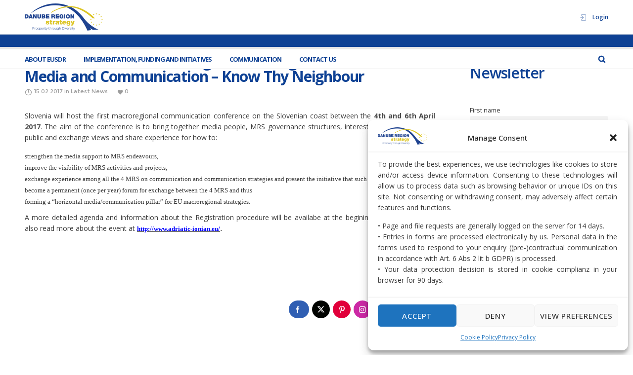

--- FILE ---
content_type: text/html; charset=UTF-8
request_url: https://danube-region.eu/save-the-date-eu-macroregional-strategies-conference-on-media-and-communication-know-thy-neighbour/
body_size: 30192
content:
<!DOCTYPE html>
<html class="no-ie" lang="en-GB"> <!--<![endif]-->
<head>
<meta charset="UTF-8">
<link rel="icon" type="image/png" href="https://danube-region.eu/content/uploads/2024/07/danube_logo-e1567883836711.png" />
<meta name="viewport" content="width=device-width, initial-scale=1.0" />
<link rel="dns-prefetch" href="//fonts.googleapis.com" />
<link rel="alternate" type="application/rss+xml" title="EUSDR - Danube Strategy Point Feed" href="https://danube-region.eu/feed/">
<meta name='robots' content='index, follow, max-image-preview:large, max-snippet:-1, max-video-preview:-1' />
<!-- This site is optimized with the Yoast SEO plugin v26.6 - https://yoast.com/wordpress/plugins/seo/ -->
<title>Save the Date: EU Macroregional Strategies Conference on Media and Communication - Know Thy Neighbour - EUSDR - Danube Strategy Point</title>
<link rel="canonical" href="https://danube-region.eu/save-the-date-eu-macroregional-strategies-conference-on-media-and-communication-know-thy-neighbour/" />
<meta property="og:locale" content="en_GB" />
<meta property="og:type" content="article" />
<meta property="og:title" content="Save the Date: EU Macroregional Strategies Conference on Media and Communication - Know Thy Neighbour - EUSDR - Danube Strategy Point" />
<meta property="og:description" content="Slovenia will host the first macroregional communication conference on the Slovenian coast between the 4th and 6th April 2017. The aim of the conference is to bring together media people," />
<meta property="og:url" content="https://danube-region.eu/save-the-date-eu-macroregional-strategies-conference-on-media-and-communication-know-thy-neighbour/" />
<meta property="og:site_name" content="EUSDR - Danube Strategy Point" />
<meta property="article:publisher" content="https://www.facebook.com/DanubeRegionStrategy" />
<meta property="article:published_time" content="2017-02-15T10:42:35+00:00" />
<meta name="author" content="Andreea Stoenescu" />
<meta name="twitter:card" content="summary_large_image" />
<meta name="twitter:creator" content="@EUSDR" />
<meta name="twitter:site" content="@EUSDR" />
<meta name="twitter:label1" content="Written by" />
<meta name="twitter:data1" content="Andreea Stoenescu" />
<meta name="twitter:label2" content="Estimated reading time" />
<meta name="twitter:data2" content="1 minute" />
<script type="application/ld+json" class="yoast-schema-graph">{"@context":"https://schema.org","@graph":[{"@type":"WebPage","@id":"https://danube-region.eu/save-the-date-eu-macroregional-strategies-conference-on-media-and-communication-know-thy-neighbour/","url":"https://danube-region.eu/save-the-date-eu-macroregional-strategies-conference-on-media-and-communication-know-thy-neighbour/","name":"Save the Date: EU Macroregional Strategies Conference on Media and Communication - Know Thy Neighbour - EUSDR - Danube Strategy Point","isPartOf":{"@id":"https://danube-region.eu/#website"},"datePublished":"2017-02-15T10:42:35+00:00","author":{"@id":"https://danube-region.eu/#/schema/person/11054b110f3c3ad3b476797bd10e4352"},"breadcrumb":{"@id":"https://danube-region.eu/save-the-date-eu-macroregional-strategies-conference-on-media-and-communication-know-thy-neighbour/#breadcrumb"},"inLanguage":"en-GB","potentialAction":[{"@type":"ReadAction","target":["https://danube-region.eu/save-the-date-eu-macroregional-strategies-conference-on-media-and-communication-know-thy-neighbour/"]}]},{"@type":"BreadcrumbList","@id":"https://danube-region.eu/save-the-date-eu-macroregional-strategies-conference-on-media-and-communication-know-thy-neighbour/#breadcrumb","itemListElement":[{"@type":"ListItem","position":1,"name":"Home","item":"https://danube-region.eu/"},{"@type":"ListItem","position":2,"name":"Save the Date: EU Macroregional Strategies Conference on Media and Communication &#8211; Know Thy Neighbour"}]},{"@type":"WebSite","@id":"https://danube-region.eu/#website","url":"https://danube-region.eu/","name":"Danube Region","description":"EU Strategy for the Danube Region","alternateName":"DSP","potentialAction":[{"@type":"SearchAction","target":{"@type":"EntryPoint","urlTemplate":"https://danube-region.eu/?s={search_term_string}"},"query-input":{"@type":"PropertyValueSpecification","valueRequired":true,"valueName":"search_term_string"}}],"inLanguage":"en-GB"},{"@type":"Person","@id":"https://danube-region.eu/#/schema/person/11054b110f3c3ad3b476797bd10e4352","name":"Andreea Stoenescu","image":{"@type":"ImageObject","inLanguage":"en-GB","@id":"https://danube-region.eu/#/schema/person/image/","url":"https://secure.gravatar.com/avatar/85ba61a7a88ab42ad6b94720ba202ce3b8a6600b82afb05478cb6802d8806159?s=96&d=mm&r=g","contentUrl":"https://secure.gravatar.com/avatar/85ba61a7a88ab42ad6b94720ba202ce3b8a6600b82afb05478cb6802d8806159?s=96&d=mm&r=g","caption":"Andreea Stoenescu"},"url":"https://danube-region.eu/author/dan-balanescu/"}]}</script>
<!-- / Yoast SEO plugin. -->
<link rel='dns-prefetch' href='//www.google.com' />
<link rel='dns-prefetch' href='//fonts.googleapis.com' />
<link rel='preconnect' href='https://fonts.gstatic.com' crossorigin />
<link rel="alternate" type="application/rss+xml" title="EUSDR - Danube Strategy Point &raquo; Feed" href="https://danube-region.eu/feed/" />
<link rel="alternate" type="application/rss+xml" title="EUSDR - Danube Strategy Point &raquo; Comments Feed" href="https://danube-region.eu/comments/feed/" />
<link rel="alternate" title="oEmbed (JSON)" type="application/json+oembed" href="https://danube-region.eu/wp-json/oembed/1.0/embed?url=https%3A%2F%2Fdanube-region.eu%2Fsave-the-date-eu-macroregional-strategies-conference-on-media-and-communication-know-thy-neighbour%2F" />
<link rel="alternate" title="oEmbed (XML)" type="text/xml+oembed" href="https://danube-region.eu/wp-json/oembed/1.0/embed?url=https%3A%2F%2Fdanube-region.eu%2Fsave-the-date-eu-macroregional-strategies-conference-on-media-and-communication-know-thy-neighbour%2F&#038;format=xml" />
<!-- This site uses the Google Analytics by ExactMetrics plugin v8.11.0 - Using Analytics tracking - https://www.exactmetrics.com/ -->
<!-- Note: ExactMetrics is not currently configured on this site. The site owner needs to authenticate with Google Analytics in the ExactMetrics settings panel. -->
<!-- No tracking code set -->
<!-- / Google Analytics by ExactMetrics -->
<style id='wp-img-auto-sizes-contain-inline-css' type='text/css'>
img:is([sizes=auto i],[sizes^="auto," i]){contain-intrinsic-size:3000px 1500px}
/*# sourceURL=wp-img-auto-sizes-contain-inline-css */
</style>
<!-- <link rel="stylesheet" href="https://danube-region.eu/content/plugins/modern-events-calendar/assets/packages/select2/select2.min.css?ver=7.24.0"> -->
<!-- <link rel="stylesheet" href="https://danube-region.eu/content/plugins/modern-events-calendar/assets/css/iconfonts.css?ver=7.24.0"> -->
<!-- <link rel="stylesheet" href="https://danube-region.eu/content/plugins/modern-events-calendar/assets/css/frontend.min.css?ver=7.24.0"> -->
<!-- <link rel="stylesheet" href="https://danube-region.eu/content/plugins/modern-events-calendar/assets/packages/tooltip/tooltip.css?ver=7.24.0"> -->
<!-- <link rel="stylesheet" href="https://danube-region.eu/content/plugins/modern-events-calendar/assets/packages/tooltip/tooltipster-sideTip-shadow.min.css?ver=7.24.0"> -->
<!-- <link rel="stylesheet" href="https://danube-region.eu/content/plugins/modern-events-calendar/assets/packages/featherlight/featherlight.css?ver=7.24.0"> -->
<!-- <link rel="stylesheet" href="https://danube-region.eu/content/plugins/modern-events-calendar/assets/packages/lity/lity.min.css?ver=7.24.0"> -->
<!-- <link rel="stylesheet" href="https://danube-region.eu/content/plugins/modern-events-calendar/assets/css/mec-general-calendar.css?ver=7.24.0"> -->
<link rel="stylesheet" type="text/css" href="//danube-region.eu/content/cache/danube-region.eu/wpfc-minified/qk7upn4m/7xiqh.css" media="all"/>
<style id='wp-emoji-styles-inline-css' type='text/css'>
img.wp-smiley, img.emoji {
display: inline !important;
border: none !important;
box-shadow: none !important;
height: 1em !important;
width: 1em !important;
margin: 0 0.07em !important;
vertical-align: -0.1em !important;
background: none !important;
padding: 0 !important;
}
/*# sourceURL=wp-emoji-styles-inline-css */
</style>
<style id='wp-block-library-inline-css' type='text/css'>
:root{--wp-block-synced-color:#7a00df;--wp-block-synced-color--rgb:122,0,223;--wp-bound-block-color:var(--wp-block-synced-color);--wp-editor-canvas-background:#ddd;--wp-admin-theme-color:#007cba;--wp-admin-theme-color--rgb:0,124,186;--wp-admin-theme-color-darker-10:#006ba1;--wp-admin-theme-color-darker-10--rgb:0,107,160.5;--wp-admin-theme-color-darker-20:#005a87;--wp-admin-theme-color-darker-20--rgb:0,90,135;--wp-admin-border-width-focus:2px}@media (min-resolution:192dpi){:root{--wp-admin-border-width-focus:1.5px}}.wp-element-button{cursor:pointer}:root .has-very-light-gray-background-color{background-color:#eee}:root .has-very-dark-gray-background-color{background-color:#313131}:root .has-very-light-gray-color{color:#eee}:root .has-very-dark-gray-color{color:#313131}:root .has-vivid-green-cyan-to-vivid-cyan-blue-gradient-background{background:linear-gradient(135deg,#00d084,#0693e3)}:root .has-purple-crush-gradient-background{background:linear-gradient(135deg,#34e2e4,#4721fb 50%,#ab1dfe)}:root .has-hazy-dawn-gradient-background{background:linear-gradient(135deg,#faaca8,#dad0ec)}:root .has-subdued-olive-gradient-background{background:linear-gradient(135deg,#fafae1,#67a671)}:root .has-atomic-cream-gradient-background{background:linear-gradient(135deg,#fdd79a,#004a59)}:root .has-nightshade-gradient-background{background:linear-gradient(135deg,#330968,#31cdcf)}:root .has-midnight-gradient-background{background:linear-gradient(135deg,#020381,#2874fc)}:root{--wp--preset--font-size--normal:16px;--wp--preset--font-size--huge:42px}.has-regular-font-size{font-size:1em}.has-larger-font-size{font-size:2.625em}.has-normal-font-size{font-size:var(--wp--preset--font-size--normal)}.has-huge-font-size{font-size:var(--wp--preset--font-size--huge)}.has-text-align-center{text-align:center}.has-text-align-left{text-align:left}.has-text-align-right{text-align:right}.has-fit-text{white-space:nowrap!important}#end-resizable-editor-section{display:none}.aligncenter{clear:both}.items-justified-left{justify-content:flex-start}.items-justified-center{justify-content:center}.items-justified-right{justify-content:flex-end}.items-justified-space-between{justify-content:space-between}.screen-reader-text{border:0;clip-path:inset(50%);height:1px;margin:-1px;overflow:hidden;padding:0;position:absolute;width:1px;word-wrap:normal!important}.screen-reader-text:focus{background-color:#ddd;clip-path:none;color:#444;display:block;font-size:1em;height:auto;left:5px;line-height:normal;padding:15px 23px 14px;text-decoration:none;top:5px;width:auto;z-index:100000}html :where(.has-border-color){border-style:solid}html :where([style*=border-top-color]){border-top-style:solid}html :where([style*=border-right-color]){border-right-style:solid}html :where([style*=border-bottom-color]){border-bottom-style:solid}html :where([style*=border-left-color]){border-left-style:solid}html :where([style*=border-width]){border-style:solid}html :where([style*=border-top-width]){border-top-style:solid}html :where([style*=border-right-width]){border-right-style:solid}html :where([style*=border-bottom-width]){border-bottom-style:solid}html :where([style*=border-left-width]){border-left-style:solid}html :where(img[class*=wp-image-]){height:auto;max-width:100%}:where(figure){margin:0 0 1em}html :where(.is-position-sticky){--wp-admin--admin-bar--position-offset:var(--wp-admin--admin-bar--height,0px)}@media screen and (max-width:600px){html :where(.is-position-sticky){--wp-admin--admin-bar--position-offset:0px}}
/*# sourceURL=wp-block-library-inline-css */
</style><style id='wp-block-categories-inline-css' type='text/css'>
.wp-block-categories{box-sizing:border-box}.wp-block-categories.alignleft{margin-right:2em}.wp-block-categories.alignright{margin-left:2em}.wp-block-categories.wp-block-categories-dropdown.aligncenter{text-align:center}.wp-block-categories .wp-block-categories__label{display:block;width:100%}
/*# sourceURL=https://danube-region.eu/wp-includes/blocks/categories/style.min.css */
</style>
<style id='wp-block-heading-inline-css' type='text/css'>
h1:where(.wp-block-heading).has-background,h2:where(.wp-block-heading).has-background,h3:where(.wp-block-heading).has-background,h4:where(.wp-block-heading).has-background,h5:where(.wp-block-heading).has-background,h6:where(.wp-block-heading).has-background{padding:1.25em 2.375em}h1.has-text-align-left[style*=writing-mode]:where([style*=vertical-lr]),h1.has-text-align-right[style*=writing-mode]:where([style*=vertical-rl]),h2.has-text-align-left[style*=writing-mode]:where([style*=vertical-lr]),h2.has-text-align-right[style*=writing-mode]:where([style*=vertical-rl]),h3.has-text-align-left[style*=writing-mode]:where([style*=vertical-lr]),h3.has-text-align-right[style*=writing-mode]:where([style*=vertical-rl]),h4.has-text-align-left[style*=writing-mode]:where([style*=vertical-lr]),h4.has-text-align-right[style*=writing-mode]:where([style*=vertical-rl]),h5.has-text-align-left[style*=writing-mode]:where([style*=vertical-lr]),h5.has-text-align-right[style*=writing-mode]:where([style*=vertical-rl]),h6.has-text-align-left[style*=writing-mode]:where([style*=vertical-lr]),h6.has-text-align-right[style*=writing-mode]:where([style*=vertical-rl]){rotate:180deg}
/*# sourceURL=https://danube-region.eu/wp-includes/blocks/heading/style.min.css */
</style>
<style id='wp-block-search-inline-css' type='text/css'>
.wp-block-search__button{margin-left:10px;word-break:normal}.wp-block-search__button.has-icon{line-height:0}.wp-block-search__button svg{height:1.25em;min-height:24px;min-width:24px;width:1.25em;fill:currentColor;vertical-align:text-bottom}:where(.wp-block-search__button){border:1px solid #ccc;padding:6px 10px}.wp-block-search__inside-wrapper{display:flex;flex:auto;flex-wrap:nowrap;max-width:100%}.wp-block-search__label{width:100%}.wp-block-search.wp-block-search__button-only .wp-block-search__button{box-sizing:border-box;display:flex;flex-shrink:0;justify-content:center;margin-left:0;max-width:100%}.wp-block-search.wp-block-search__button-only .wp-block-search__inside-wrapper{min-width:0!important;transition-property:width}.wp-block-search.wp-block-search__button-only .wp-block-search__input{flex-basis:100%;transition-duration:.3s}.wp-block-search.wp-block-search__button-only.wp-block-search__searchfield-hidden,.wp-block-search.wp-block-search__button-only.wp-block-search__searchfield-hidden .wp-block-search__inside-wrapper{overflow:hidden}.wp-block-search.wp-block-search__button-only.wp-block-search__searchfield-hidden .wp-block-search__input{border-left-width:0!important;border-right-width:0!important;flex-basis:0;flex-grow:0;margin:0;min-width:0!important;padding-left:0!important;padding-right:0!important;width:0!important}:where(.wp-block-search__input){appearance:none;border:1px solid #949494;flex-grow:1;font-family:inherit;font-size:inherit;font-style:inherit;font-weight:inherit;letter-spacing:inherit;line-height:inherit;margin-left:0;margin-right:0;min-width:3rem;padding:8px;text-decoration:unset!important;text-transform:inherit}:where(.wp-block-search__button-inside .wp-block-search__inside-wrapper){background-color:#fff;border:1px solid #949494;box-sizing:border-box;padding:4px}:where(.wp-block-search__button-inside .wp-block-search__inside-wrapper) .wp-block-search__input{border:none;border-radius:0;padding:0 4px}:where(.wp-block-search__button-inside .wp-block-search__inside-wrapper) .wp-block-search__input:focus{outline:none}:where(.wp-block-search__button-inside .wp-block-search__inside-wrapper) :where(.wp-block-search__button){padding:4px 8px}.wp-block-search.aligncenter .wp-block-search__inside-wrapper{margin:auto}.wp-block[data-align=right] .wp-block-search.wp-block-search__button-only .wp-block-search__inside-wrapper{float:right}
/*# sourceURL=https://danube-region.eu/wp-includes/blocks/search/style.min.css */
</style>
<style id='global-styles-inline-css' type='text/css'>
:root{--wp--preset--aspect-ratio--square: 1;--wp--preset--aspect-ratio--4-3: 4/3;--wp--preset--aspect-ratio--3-4: 3/4;--wp--preset--aspect-ratio--3-2: 3/2;--wp--preset--aspect-ratio--2-3: 2/3;--wp--preset--aspect-ratio--16-9: 16/9;--wp--preset--aspect-ratio--9-16: 9/16;--wp--preset--color--black: #000000;--wp--preset--color--cyan-bluish-gray: #abb8c3;--wp--preset--color--white: #ffffff;--wp--preset--color--pale-pink: #f78da7;--wp--preset--color--vivid-red: #cf2e2e;--wp--preset--color--luminous-vivid-orange: #ff6900;--wp--preset--color--luminous-vivid-amber: #fcb900;--wp--preset--color--light-green-cyan: #7bdcb5;--wp--preset--color--vivid-green-cyan: #00d084;--wp--preset--color--pale-cyan-blue: #8ed1fc;--wp--preset--color--vivid-cyan-blue: #0693e3;--wp--preset--color--vivid-purple: #9b51e0;--wp--preset--gradient--vivid-cyan-blue-to-vivid-purple: linear-gradient(135deg,rgb(6,147,227) 0%,rgb(155,81,224) 100%);--wp--preset--gradient--light-green-cyan-to-vivid-green-cyan: linear-gradient(135deg,rgb(122,220,180) 0%,rgb(0,208,130) 100%);--wp--preset--gradient--luminous-vivid-amber-to-luminous-vivid-orange: linear-gradient(135deg,rgb(252,185,0) 0%,rgb(255,105,0) 100%);--wp--preset--gradient--luminous-vivid-orange-to-vivid-red: linear-gradient(135deg,rgb(255,105,0) 0%,rgb(207,46,46) 100%);--wp--preset--gradient--very-light-gray-to-cyan-bluish-gray: linear-gradient(135deg,rgb(238,238,238) 0%,rgb(169,184,195) 100%);--wp--preset--gradient--cool-to-warm-spectrum: linear-gradient(135deg,rgb(74,234,220) 0%,rgb(151,120,209) 20%,rgb(207,42,186) 40%,rgb(238,44,130) 60%,rgb(251,105,98) 80%,rgb(254,248,76) 100%);--wp--preset--gradient--blush-light-purple: linear-gradient(135deg,rgb(255,206,236) 0%,rgb(152,150,240) 100%);--wp--preset--gradient--blush-bordeaux: linear-gradient(135deg,rgb(254,205,165) 0%,rgb(254,45,45) 50%,rgb(107,0,62) 100%);--wp--preset--gradient--luminous-dusk: linear-gradient(135deg,rgb(255,203,112) 0%,rgb(199,81,192) 50%,rgb(65,88,208) 100%);--wp--preset--gradient--pale-ocean: linear-gradient(135deg,rgb(255,245,203) 0%,rgb(182,227,212) 50%,rgb(51,167,181) 100%);--wp--preset--gradient--electric-grass: linear-gradient(135deg,rgb(202,248,128) 0%,rgb(113,206,126) 100%);--wp--preset--gradient--midnight: linear-gradient(135deg,rgb(2,3,129) 0%,rgb(40,116,252) 100%);--wp--preset--font-size--small: 13px;--wp--preset--font-size--medium: 20px;--wp--preset--font-size--large: 36px;--wp--preset--font-size--x-large: 42px;--wp--preset--spacing--20: 0.44rem;--wp--preset--spacing--30: 0.67rem;--wp--preset--spacing--40: 1rem;--wp--preset--spacing--50: 1.5rem;--wp--preset--spacing--60: 2.25rem;--wp--preset--spacing--70: 3.38rem;--wp--preset--spacing--80: 5.06rem;--wp--preset--shadow--natural: 6px 6px 9px rgba(0, 0, 0, 0.2);--wp--preset--shadow--deep: 12px 12px 50px rgba(0, 0, 0, 0.4);--wp--preset--shadow--sharp: 6px 6px 0px rgba(0, 0, 0, 0.2);--wp--preset--shadow--outlined: 6px 6px 0px -3px rgb(255, 255, 255), 6px 6px rgb(0, 0, 0);--wp--preset--shadow--crisp: 6px 6px 0px rgb(0, 0, 0);}:where(.is-layout-flex){gap: 0.5em;}:where(.is-layout-grid){gap: 0.5em;}body .is-layout-flex{display: flex;}.is-layout-flex{flex-wrap: wrap;align-items: center;}.is-layout-flex > :is(*, div){margin: 0;}body .is-layout-grid{display: grid;}.is-layout-grid > :is(*, div){margin: 0;}:where(.wp-block-columns.is-layout-flex){gap: 2em;}:where(.wp-block-columns.is-layout-grid){gap: 2em;}:where(.wp-block-post-template.is-layout-flex){gap: 1.25em;}:where(.wp-block-post-template.is-layout-grid){gap: 1.25em;}.has-black-color{color: var(--wp--preset--color--black) !important;}.has-cyan-bluish-gray-color{color: var(--wp--preset--color--cyan-bluish-gray) !important;}.has-white-color{color: var(--wp--preset--color--white) !important;}.has-pale-pink-color{color: var(--wp--preset--color--pale-pink) !important;}.has-vivid-red-color{color: var(--wp--preset--color--vivid-red) !important;}.has-luminous-vivid-orange-color{color: var(--wp--preset--color--luminous-vivid-orange) !important;}.has-luminous-vivid-amber-color{color: var(--wp--preset--color--luminous-vivid-amber) !important;}.has-light-green-cyan-color{color: var(--wp--preset--color--light-green-cyan) !important;}.has-vivid-green-cyan-color{color: var(--wp--preset--color--vivid-green-cyan) !important;}.has-pale-cyan-blue-color{color: var(--wp--preset--color--pale-cyan-blue) !important;}.has-vivid-cyan-blue-color{color: var(--wp--preset--color--vivid-cyan-blue) !important;}.has-vivid-purple-color{color: var(--wp--preset--color--vivid-purple) !important;}.has-black-background-color{background-color: var(--wp--preset--color--black) !important;}.has-cyan-bluish-gray-background-color{background-color: var(--wp--preset--color--cyan-bluish-gray) !important;}.has-white-background-color{background-color: var(--wp--preset--color--white) !important;}.has-pale-pink-background-color{background-color: var(--wp--preset--color--pale-pink) !important;}.has-vivid-red-background-color{background-color: var(--wp--preset--color--vivid-red) !important;}.has-luminous-vivid-orange-background-color{background-color: var(--wp--preset--color--luminous-vivid-orange) !important;}.has-luminous-vivid-amber-background-color{background-color: var(--wp--preset--color--luminous-vivid-amber) !important;}.has-light-green-cyan-background-color{background-color: var(--wp--preset--color--light-green-cyan) !important;}.has-vivid-green-cyan-background-color{background-color: var(--wp--preset--color--vivid-green-cyan) !important;}.has-pale-cyan-blue-background-color{background-color: var(--wp--preset--color--pale-cyan-blue) !important;}.has-vivid-cyan-blue-background-color{background-color: var(--wp--preset--color--vivid-cyan-blue) !important;}.has-vivid-purple-background-color{background-color: var(--wp--preset--color--vivid-purple) !important;}.has-black-border-color{border-color: var(--wp--preset--color--black) !important;}.has-cyan-bluish-gray-border-color{border-color: var(--wp--preset--color--cyan-bluish-gray) !important;}.has-white-border-color{border-color: var(--wp--preset--color--white) !important;}.has-pale-pink-border-color{border-color: var(--wp--preset--color--pale-pink) !important;}.has-vivid-red-border-color{border-color: var(--wp--preset--color--vivid-red) !important;}.has-luminous-vivid-orange-border-color{border-color: var(--wp--preset--color--luminous-vivid-orange) !important;}.has-luminous-vivid-amber-border-color{border-color: var(--wp--preset--color--luminous-vivid-amber) !important;}.has-light-green-cyan-border-color{border-color: var(--wp--preset--color--light-green-cyan) !important;}.has-vivid-green-cyan-border-color{border-color: var(--wp--preset--color--vivid-green-cyan) !important;}.has-pale-cyan-blue-border-color{border-color: var(--wp--preset--color--pale-cyan-blue) !important;}.has-vivid-cyan-blue-border-color{border-color: var(--wp--preset--color--vivid-cyan-blue) !important;}.has-vivid-purple-border-color{border-color: var(--wp--preset--color--vivid-purple) !important;}.has-vivid-cyan-blue-to-vivid-purple-gradient-background{background: var(--wp--preset--gradient--vivid-cyan-blue-to-vivid-purple) !important;}.has-light-green-cyan-to-vivid-green-cyan-gradient-background{background: var(--wp--preset--gradient--light-green-cyan-to-vivid-green-cyan) !important;}.has-luminous-vivid-amber-to-luminous-vivid-orange-gradient-background{background: var(--wp--preset--gradient--luminous-vivid-amber-to-luminous-vivid-orange) !important;}.has-luminous-vivid-orange-to-vivid-red-gradient-background{background: var(--wp--preset--gradient--luminous-vivid-orange-to-vivid-red) !important;}.has-very-light-gray-to-cyan-bluish-gray-gradient-background{background: var(--wp--preset--gradient--very-light-gray-to-cyan-bluish-gray) !important;}.has-cool-to-warm-spectrum-gradient-background{background: var(--wp--preset--gradient--cool-to-warm-spectrum) !important;}.has-blush-light-purple-gradient-background{background: var(--wp--preset--gradient--blush-light-purple) !important;}.has-blush-bordeaux-gradient-background{background: var(--wp--preset--gradient--blush-bordeaux) !important;}.has-luminous-dusk-gradient-background{background: var(--wp--preset--gradient--luminous-dusk) !important;}.has-pale-ocean-gradient-background{background: var(--wp--preset--gradient--pale-ocean) !important;}.has-electric-grass-gradient-background{background: var(--wp--preset--gradient--electric-grass) !important;}.has-midnight-gradient-background{background: var(--wp--preset--gradient--midnight) !important;}.has-small-font-size{font-size: var(--wp--preset--font-size--small) !important;}.has-medium-font-size{font-size: var(--wp--preset--font-size--medium) !important;}.has-large-font-size{font-size: var(--wp--preset--font-size--large) !important;}.has-x-large-font-size{font-size: var(--wp--preset--font-size--x-large) !important;}
/*# sourceURL=global-styles-inline-css */
</style>
<style id='core-block-supports-inline-css' type='text/css'>
.wp-elements-0cb8c3a7e32bfc2bc47589b74135fcf9 a:where(:not(.wp-element-button)){color:var(--wp--preset--color--white);}
/*# sourceURL=core-block-supports-inline-css */
</style>
<style id='classic-theme-styles-inline-css' type='text/css'>
/*! This file is auto-generated */
.wp-block-button__link{color:#fff;background-color:#32373c;border-radius:9999px;box-shadow:none;text-decoration:none;padding:calc(.667em + 2px) calc(1.333em + 2px);font-size:1.125em}.wp-block-file__button{background:#32373c;color:#fff;text-decoration:none}
/*# sourceURL=/wp-includes/css/classic-themes.min.css */
</style>
<!-- <link rel="stylesheet" href="https://danube-region.eu/content/plugins/dsp/assets/css/dsp-media-frontend.css?ver=0.2.1"> -->
<!-- <link rel="stylesheet" href="https://danube-region.eu/content/plugins/dsp/assets/css/dsp-style.css?ver=0.3.9.16"> -->
<!-- <link rel="stylesheet" href="//danube-region.eu/content/plugins/revslider/public/css/sr7.css?ver=6.7.35"> -->
<!-- <link rel="stylesheet" href="https://danube-region.eu/content/plugins/complianz-gdpr/assets/css/cookieblocker.min.css?ver=1741710170"> -->
<!-- <link rel="stylesheet" href="https://danube-region.eu/content/plugins/email-encoder-bundle/assets/css/style.css?ver=54d4eedc552c499c4a8d6b89c23d3df1"> -->
<!-- <link rel="stylesheet" href="https://danube-region.eu/content/plugins/ajax-search-lite/css/style.basic.css?ver=4.13.4"> -->
<link rel="stylesheet" type="text/css" href="//danube-region.eu/content/cache/danube-region.eu/wpfc-minified/1o6usehp/a1509.css" media="all"/>
<style id='wpdreams-asl-basic-inline-css' type='text/css'>
div[id*='ajaxsearchlitesettings'].searchsettings .asl_option_inner label {
font-size: 0px !important;
color: rgba(0, 0, 0, 0);
}
div[id*='ajaxsearchlitesettings'].searchsettings .asl_option_inner label:after {
font-size: 11px !important;
position: absolute;
top: 0;
left: 0;
z-index: 1;
}
.asl_w_container {
width: 100%;
margin: 0px 0px 0px 0px;
min-width: 200px;
}
div[id*='ajaxsearchlite'].asl_m {
width: 100%;
}
div[id*='ajaxsearchliteres'].wpdreams_asl_results div.resdrg span.highlighted {
font-weight: bold;
color: rgba(217, 49, 43, 1);
background-color: rgba(238, 238, 238, 1);
}
div[id*='ajaxsearchliteres'].wpdreams_asl_results .results img.asl_image {
width: 70px;
height: 70px;
object-fit: cover;
}
div[id*='ajaxsearchlite'].asl_r .results {
max-height: none;
}
div[id*='ajaxsearchlite'].asl_r {
position: absolute;
}
div.asl_r.asl_w.vertical .results .item::after {
display: block;
position: absolute;
bottom: 0;
content: '';
height: 1px;
width: 100%;
background: #D8D8D8;
}
div.asl_r.asl_w.vertical .results .item.asl_last_item::after {
display: none;
}
/*
.probox .proinput input, div.asl_w .probox .proinput input {
font-size: 2em !important;
}
*/
/*# sourceURL=wpdreams-asl-basic-inline-css */
</style>
<!-- <link rel="stylesheet" href="https://danube-region.eu/content/plugins/ajax-search-lite/css/style-curvy-blue.css?ver=4.13.4"> -->
<!-- <link rel="stylesheet" href="https://danube-region.eu/content/plugins/newsletter/style.css?ver=9.1.0"> -->
<!-- <link rel="stylesheet" href="https://danube-region.eu/content/themes/dfdnat1ve/assets/css/app.css"> -->
<!-- <link rel="stylesheet" href="https://danube-region.eu/content/themes/dfdnat1ve/assets/css/mobile-responsive.css"> -->
<!-- <link rel="stylesheet" href="//danube-region.eu/content/uploads/redux/options.css?ver=4677521d"> -->
<!-- <link rel="stylesheet" href="https://danube-region.eu/content/themes/dfdnat1ve/style.css"> -->
<!-- <link rel="stylesheet" href="https://danube-region.eu/content/plugins/dfd-extensions/assets/fonts/dfd_icon_set/dfd_icon_set.css?ver=bsky_added_v1"> -->
<link rel="stylesheet" type="text/css" href="//danube-region.eu/content/cache/danube-region.eu/wpfc-minified/1bosqok3/c7505.css" media="all"/>
<link rel="preload" as="style" href="https://fonts.googleapis.com/css?family=Open%20Sans:300,400,500,600,700,800,300italic,400italic,500italic,600italic,700italic,800italic%7CMontserrat:100,200,300,400,500,600,700,800,900,100italic,200italic,300italic,400italic,500italic,600italic,700italic,800italic,900italic&#038;display=swap&#038;ver=1764063196" /><link rel="stylesheet" href="https://fonts.googleapis.com/css?family=Open%20Sans:300,400,500,600,700,800,300italic,400italic,500italic,600italic,700italic,800italic%7CMontserrat:100,200,300,400,500,600,700,800,900,100italic,200italic,300italic,400italic,500italic,600italic,700italic,800italic,900italic&#038;display=swap&#038;ver=1764063196" media="print" onload="this.media='all'"><noscript><link rel="stylesheet" href="https://fonts.googleapis.com/css?family=Open%20Sans:300,400,500,600,700,800,300italic,400italic,500italic,600italic,700italic,800italic%7CMontserrat:100,200,300,400,500,600,700,800,900,100italic,200italic,300italic,400italic,500italic,600italic,700italic,800italic,900italic&#038;display=swap&#038;ver=1764063196" /></noscript><script src='//danube-region.eu/content/cache/danube-region.eu/wpfc-minified/96qjbh84/a1509.js' type="text/javascript"></script>
<!-- <script type="text/javascript" src="https://danube-region.eu/wp-includes/js/jquery/jquery.min.js?ver=3.7.1" id="jquery-core-js"></script> -->
<!-- <script type="text/javascript" src="https://danube-region.eu/wp-includes/js/jquery/jquery-migrate.min.js?ver=3.4.1" id="jquery-migrate-js"></script> -->
<!-- <script type="text/javascript" src="//danube-region.eu/content/plugins/revslider/public/js/libs/tptools.js?ver=6.7.35" id="tp-tools-js" async="async" data-wp-strategy="async"></script> -->
<!-- <script type="text/javascript" src="//danube-region.eu/content/plugins/revslider/public/js/sr7.js?ver=6.7.35" id="sr7-js" async="async" data-wp-strategy="async"></script> -->
<!-- <script type="text/javascript" src="https://danube-region.eu/content/plugins/email-encoder-bundle/assets/js/custom.js?ver=2c542c9989f589cd5318f5cef6a9ecd7" id="eeb-js-frontend-js"></script> -->
<script></script><link rel="https://api.w.org/" href="https://danube-region.eu/wp-json/" /><link rel="alternate" title="JSON" type="application/json" href="https://danube-region.eu/wp-json/wp/v2/posts/1451" /><link rel="EditURI" type="application/rsd+xml" title="RSD" href="https://danube-region.eu/xmlrpc.php?rsd" />
<meta name="generator" content="WordPress 6.9" />
<link rel='shortlink' href='https://danube-region.eu/?p=1451' />
<meta name="generator" content="Redux 4.5.1" />			<style>.cmplz-hidden {
display: none !important;
}</style><!-- Analytics by WP Statistics - https://wp-statistics.com -->
<!-- Google+ meta tags -->
<meta itemprop="name" content="Save the Date: EU Macroregional Strategies Conference on Media and Communication &#8211; Know Thy Neighbour">
<meta itemprop="description" content="Slovenia will host the first macroregional communication conference on the Slovenian coast between the 4th and 6th April 2017. The aim of the conference is to bring together media people,">
<!-- eof Google+ meta tags -->
<link rel="preconnect" href="https://fonts.gstatic.com" crossorigin />
<link rel="preload" as="style" href="//fonts.googleapis.com/css?family=Open+Sans&display=swap" />
<link rel="stylesheet" href="//fonts.googleapis.com/css?family=Open+Sans&display=swap" media="all" />
<meta name="generator" content="Powered by WPBakery Page Builder - drag and drop page builder for WordPress."/>
<link rel="preconnect" href="https://fonts.googleapis.com">
<link rel="preconnect" href="https://fonts.gstatic.com/" crossorigin>
<meta name="generator" content="Powered by Slider Revolution 6.7.35 - responsive, Mobile-Friendly Slider Plugin for WordPress with comfortable drag and drop interface." />
<script>
window._tpt			??= {};
window.SR7			??= {};
_tpt.R				??= {};
_tpt.R.fonts		??= {};
_tpt.R.fonts.customFonts??= {};
SR7.devMode			=  false;
SR7.F 				??= {};
SR7.G				??= {};
SR7.LIB				??= {};
SR7.E				??= {};
SR7.E.gAddons		??= {};
SR7.E.php 			??= {};
SR7.E.nonce			= '08ff72b9c6';
SR7.E.ajaxurl		= 'https://danube-region.eu/wp-admin/admin-ajax.php';
SR7.E.resturl		= 'https://danube-region.eu/wp-json/';
SR7.E.slug_path		= 'revslider/revslider.php';
SR7.E.slug			= 'revslider';
SR7.E.plugin_url	= 'https://danube-region.eu/content/plugins/revslider/';
SR7.E.wp_plugin_url = 'https://danube-region.eu/content/plugins/';
SR7.E.revision		= '6.7.35';
SR7.E.fontBaseUrl	= '';
SR7.G.breakPoints 	= [1240,1024,778,480];
SR7.E.modules 		= ['module','page','slide','layer','draw','animate','srtools','canvas','defaults','carousel','navigation','media','modifiers','migration'];
SR7.E.libs 			= ['WEBGL'];
SR7.E.css 			= ['csslp','cssbtns','cssfilters','cssnav','cssmedia'];
SR7.E.resources		= {};
SR7.E.ytnc			= false;
SR7.JSON			??= {};
/*! Slider Revolution 7.0 - Page Processor */
!function(){"use strict";window.SR7??={},window._tpt??={},SR7.version="Slider Revolution 6.7.16",_tpt.getMobileZoom=()=>_tpt.is_mobile?document.documentElement.clientWidth/window.innerWidth:1,_tpt.getWinDim=function(t){_tpt.screenHeightWithUrlBar??=window.innerHeight;let e=SR7.F?.modal?.visible&&SR7.M[SR7.F.module.getIdByAlias(SR7.F.modal.requested)];_tpt.scrollBar=window.innerWidth!==document.documentElement.clientWidth||e&&window.innerWidth!==e.c.module.clientWidth,_tpt.winW=_tpt.getMobileZoom()*window.innerWidth-(_tpt.scrollBar||"prepare"==t?_tpt.scrollBarW??_tpt.mesureScrollBar():0),_tpt.winH=_tpt.getMobileZoom()*window.innerHeight,_tpt.winWAll=document.documentElement.clientWidth},_tpt.getResponsiveLevel=function(t,e){SR7.M[e];return _tpt.closestGE(t,_tpt.winWAll)},_tpt.mesureScrollBar=function(){let t=document.createElement("div");return t.className="RSscrollbar-measure",t.style.width="100px",t.style.height="100px",t.style.overflow="scroll",t.style.position="absolute",t.style.top="-9999px",document.body.appendChild(t),_tpt.scrollBarW=t.offsetWidth-t.clientWidth,document.body.removeChild(t),_tpt.scrollBarW},_tpt.loadCSS=async function(t,e,s){return s?_tpt.R.fonts.required[e].status=1:(_tpt.R[e]??={},_tpt.R[e].status=1),new Promise(((i,n)=>{if(_tpt.isStylesheetLoaded(t))s?_tpt.R.fonts.required[e].status=2:_tpt.R[e].status=2,i();else{const o=document.createElement("link");o.rel="stylesheet";let l="text",r="css";o["type"]=l+"/"+r,o.href=t,o.onload=()=>{s?_tpt.R.fonts.required[e].status=2:_tpt.R[e].status=2,i()},o.onerror=()=>{s?_tpt.R.fonts.required[e].status=3:_tpt.R[e].status=3,n(new Error(`Failed to load CSS: ${t}`))},document.head.appendChild(o)}}))},_tpt.addContainer=function(t){const{tag:e="div",id:s,class:i,datas:n,textContent:o,iHTML:l}=t,r=document.createElement(e);if(s&&""!==s&&(r.id=s),i&&""!==i&&(r.className=i),n)for(const[t,e]of Object.entries(n))"style"==t?r.style.cssText=e:r.setAttribute(`data-${t}`,e);return o&&(r.textContent=o),l&&(r.innerHTML=l),r},_tpt.collector=function(){return{fragment:new DocumentFragment,add(t){var e=_tpt.addContainer(t);return this.fragment.appendChild(e),e},append(t){t.appendChild(this.fragment)}}},_tpt.isStylesheetLoaded=function(t){let e=t.split("?")[0];return Array.from(document.querySelectorAll('link[rel="stylesheet"], link[rel="preload"]')).some((t=>t.href.split("?")[0]===e))},_tpt.preloader={requests:new Map,preloaderTemplates:new Map,show:function(t,e){if(!e||!t)return;const{type:s,color:i}=e;if(s<0||"off"==s)return;const n=`preloader_${s}`;let o=this.preloaderTemplates.get(n);o||(o=this.build(s,i),this.preloaderTemplates.set(n,o)),this.requests.has(t)||this.requests.set(t,{count:0});const l=this.requests.get(t);clearTimeout(l.timer),l.count++,1===l.count&&(l.timer=setTimeout((()=>{l.preloaderClone=o.cloneNode(!0),l.anim&&l.anim.kill(),void 0!==_tpt.gsap?l.anim=_tpt.gsap.fromTo(l.preloaderClone,1,{opacity:0},{opacity:1}):l.preloaderClone.classList.add("sr7-fade-in"),t.appendChild(l.preloaderClone)}),150))},hide:function(t){if(!this.requests.has(t))return;const e=this.requests.get(t);e.count--,e.count<0&&(e.count=0),e.anim&&e.anim.kill(),0===e.count&&(clearTimeout(e.timer),e.preloaderClone&&(e.preloaderClone.classList.remove("sr7-fade-in"),e.anim=_tpt.gsap.to(e.preloaderClone,.3,{opacity:0,onComplete:function(){e.preloaderClone.remove()}})))},state:function(t){if(!this.requests.has(t))return!1;return this.requests.get(t).count>0},build:(t,e="#ffffff",s="")=>{if(t<0||"off"===t)return null;const i=parseInt(t);if(t="prlt"+i,isNaN(i))return null;if(_tpt.loadCSS(SR7.E.plugin_url+"public/css/preloaders/t"+i+".css","preloader_"+t),isNaN(i)||i<6){const n=`background-color:${e}`,o=1===i||2==i?n:"",l=3===i||4==i?n:"",r=_tpt.collector();["dot1","dot2","bounce1","bounce2","bounce3"].forEach((t=>r.add({tag:"div",class:t,datas:{style:l}})));const d=_tpt.addContainer({tag:"sr7-prl",class:`${t} ${s}`,datas:{style:o}});return r.append(d),d}{let n={};if(7===i){let t;e.startsWith("#")?(t=e.replace("#",""),t=`rgba(${parseInt(t.substring(0,2),16)}, ${parseInt(t.substring(2,4),16)}, ${parseInt(t.substring(4,6),16)}, `):e.startsWith("rgb")&&(t=e.slice(e.indexOf("(")+1,e.lastIndexOf(")")).split(",").map((t=>t.trim())),t=`rgba(${t[0]}, ${t[1]}, ${t[2]}, `),t&&(n.style=`border-top-color: ${t}0.65); border-bottom-color: ${t}0.15); border-left-color: ${t}0.65); border-right-color: ${t}0.15)`)}else 12===i&&(n.style=`background:${e}`);const o=[10,0,4,2,5,9,0,4,4,2][i-6],l=_tpt.collector(),r=l.add({tag:"div",class:"sr7-prl-inner",datas:n});Array.from({length:o}).forEach((()=>r.appendChild(l.add({tag:"span",datas:{style:`background:${e}`}}))));const d=_tpt.addContainer({tag:"sr7-prl",class:`${t} ${s}`});return l.append(d),d}}},SR7.preLoader={show:(t,e)=>{"off"!==(SR7.M[t]?.settings?.pLoader?.type??"off")&&_tpt.preloader.show(e||SR7.M[t].c.module,SR7.M[t]?.settings?.pLoader??{color:"#fff",type:10})},hide:(t,e)=>{"off"!==(SR7.M[t]?.settings?.pLoader?.type??"off")&&_tpt.preloader.hide(e||SR7.M[t].c.module)},state:(t,e)=>_tpt.preloader.state(e||SR7.M[t].c.module)},_tpt.prepareModuleHeight=function(t){window.SR7.M??={},window.SR7.M[t.id]??={},"ignore"==t.googleFont&&(SR7.E.ignoreGoogleFont=!0);let e=window.SR7.M[t.id];if(null==_tpt.scrollBarW&&_tpt.mesureScrollBar(),e.c??={},e.states??={},e.settings??={},e.settings.size??={},t.fixed&&(e.settings.fixed=!0),e.c.module=document.querySelector("sr7-module#"+t.id),e.c.adjuster=e.c.module.getElementsByTagName("sr7-adjuster")[0],e.c.content=e.c.module.getElementsByTagName("sr7-content")[0],"carousel"==t.type&&(e.c.carousel=e.c.content.getElementsByTagName("sr7-carousel")[0]),null==e.c.module||null==e.c.module)return;t.plType&&t.plColor&&(e.settings.pLoader={type:t.plType,color:t.plColor}),void 0===t.plType||"off"===t.plType||SR7.preLoader.state(t.id)&&SR7.preLoader.state(t.id,e.c.module)||SR7.preLoader.show(t.id,e.c.module),_tpt.winW||_tpt.getWinDim("prepare"),_tpt.getWinDim();let s=""+e.c.module.dataset?.modal;"modal"==s||"true"==s||"undefined"!==s&&"false"!==s||(e.settings.size.fullWidth=t.size.fullWidth,e.LEV??=_tpt.getResponsiveLevel(window.SR7.G.breakPoints,t.id),t.vpt=_tpt.fillArray(t.vpt,5),e.settings.vPort=t.vpt[e.LEV],void 0!==t.el&&"720"==t.el[4]&&t.gh[4]!==t.el[4]&&"960"==t.el[3]&&t.gh[3]!==t.el[3]&&"768"==t.el[2]&&t.gh[2]!==t.el[2]&&delete t.el,e.settings.size.height=null==t.el||null==t.el[e.LEV]||0==t.el[e.LEV]||"auto"==t.el[e.LEV]?_tpt.fillArray(t.gh,5,-1):_tpt.fillArray(t.el,5,-1),e.settings.size.width=_tpt.fillArray(t.gw,5,-1),e.settings.size.minHeight=_tpt.fillArray(t.mh??[0],5,-1),e.cacheSize={fullWidth:e.settings.size?.fullWidth,fullHeight:e.settings.size?.fullHeight},void 0!==t.off&&(t.off?.t&&(e.settings.size.m??={})&&(e.settings.size.m.t=t.off.t),t.off?.b&&(e.settings.size.m??={})&&(e.settings.size.m.b=t.off.b),t.off?.l&&(e.settings.size.p??={})&&(e.settings.size.p.l=t.off.l),t.off?.r&&(e.settings.size.p??={})&&(e.settings.size.p.r=t.off.r),e.offsetPrepared=!0),_tpt.updatePMHeight(t.id,t,!0))},_tpt.updatePMHeight=(t,e,s)=>{let i=SR7.M[t];var n=i.settings.size.fullWidth?_tpt.winW:i.c.module.parentNode.offsetWidth;n=0===n||isNaN(n)?_tpt.winW:n;let o=i.settings.size.width[i.LEV]||i.settings.size.width[i.LEV++]||i.settings.size.width[i.LEV--]||n,l=i.settings.size.height[i.LEV]||i.settings.size.height[i.LEV++]||i.settings.size.height[i.LEV--]||0,r=i.settings.size.minHeight[i.LEV]||i.settings.size.minHeight[i.LEV++]||i.settings.size.minHeight[i.LEV--]||0;if(l="auto"==l?0:l,l=parseInt(l),"carousel"!==e.type&&(n-=parseInt(e.onw??0)||0),i.MP=!i.settings.size.fullWidth&&n<o||_tpt.winW<o?Math.min(1,n/o):1,e.size.fullScreen||e.size.fullHeight){let t=parseInt(e.fho)||0,s=(""+e.fho).indexOf("%")>-1;e.newh=_tpt.winH-(s?_tpt.winH*t/100:t)}else e.newh=i.MP*Math.max(l,r);if(e.newh+=(parseInt(e.onh??0)||0)+(parseInt(e.carousel?.pt)||0)+(parseInt(e.carousel?.pb)||0),void 0!==e.slideduration&&(e.newh=Math.max(e.newh,parseInt(e.slideduration)/3)),e.shdw&&_tpt.buildShadow(e.id,e),i.c.adjuster.style.height=e.newh+"px",i.c.module.style.height=e.newh+"px",i.c.content.style.height=e.newh+"px",i.states.heightPrepared=!0,i.dims??={},i.dims.moduleRect=i.c.module.getBoundingClientRect(),i.c.content.style.left="-"+i.dims.moduleRect.left+"px",!i.settings.size.fullWidth)return s&&requestAnimationFrame((()=>{n!==i.c.module.parentNode.offsetWidth&&_tpt.updatePMHeight(e.id,e)})),void _tpt.bgStyle(e.id,e,window.innerWidth==_tpt.winW,!0);_tpt.bgStyle(e.id,e,window.innerWidth==_tpt.winW,!0),requestAnimationFrame((function(){s&&requestAnimationFrame((()=>{n!==i.c.module.parentNode.offsetWidth&&_tpt.updatePMHeight(e.id,e)}))})),i.earlyResizerFunction||(i.earlyResizerFunction=function(){requestAnimationFrame((function(){_tpt.getWinDim(),_tpt.moduleDefaults(e.id,e),_tpt.updateSlideBg(t,!0)}))},window.addEventListener("resize",i.earlyResizerFunction))},_tpt.buildShadow=function(t,e){let s=SR7.M[t];null==s.c.shadow&&(s.c.shadow=document.createElement("sr7-module-shadow"),s.c.shadow.classList.add("sr7-shdw-"+e.shdw),s.c.content.appendChild(s.c.shadow))},_tpt.bgStyle=async(t,e,s,i,n)=>{const o=SR7.M[t];if((e=e??o.settings).fixed&&!o.c.module.classList.contains("sr7-top-fixed")&&(o.c.module.classList.add("sr7-top-fixed"),o.c.module.style.position="fixed",o.c.module.style.width="100%",o.c.module.style.top="0px",o.c.module.style.left="0px",o.c.module.style.pointerEvents="none",o.c.module.style.zIndex=5e3,o.c.content.style.pointerEvents="none"),null==o.c.bgcanvas){let t=document.createElement("sr7-module-bg"),l=!1;if("string"==typeof e?.bg?.color&&e?.bg?.color.includes("{"))if(_tpt.gradient&&_tpt.gsap)e.bg.color=_tpt.gradient.convert(e.bg.color);else try{let t=JSON.parse(e.bg.color);(t?.orig||t?.string)&&(e.bg.color=JSON.parse(e.bg.color))}catch(t){return}let r="string"==typeof e?.bg?.color?e?.bg?.color||"transparent":e?.bg?.color?.string??e?.bg?.color?.orig??e?.bg?.color?.color??"transparent";if(t.style["background"+(String(r).includes("grad")?"":"Color")]=r,("transparent"!==r||n)&&(l=!0),o.offsetPrepared&&(t.style.visibility="hidden"),e?.bg?.image?.src&&(t.style.backgroundImage=`url(${e?.bg?.image.src})`,t.style.backgroundSize=""==(e.bg.image?.size??"")?"cover":e.bg.image.size,t.style.backgroundPosition=e.bg.image.position,t.style.backgroundRepeat=""==e.bg.image.repeat||null==e.bg.image.repeat?"no-repeat":e.bg.image.repeat,l=!0),!l)return;o.c.bgcanvas=t,e.size.fullWidth?t.style.width=_tpt.winW-(s&&_tpt.winH<document.body.offsetHeight?_tpt.scrollBarW:0)+"px":i&&(t.style.width=o.c.module.offsetWidth+"px"),e.sbt?.use?o.c.content.appendChild(o.c.bgcanvas):o.c.module.appendChild(o.c.bgcanvas)}o.c.bgcanvas.style.height=void 0!==e.newh?e.newh+"px":("carousel"==e.type?o.dims.module.h:o.dims.content.h)+"px",o.c.bgcanvas.style.left=!s&&e.sbt?.use||o.c.bgcanvas.closest("SR7-CONTENT")?"0px":"-"+(o?.dims?.moduleRect?.left??0)+"px"},_tpt.updateSlideBg=function(t,e){const s=SR7.M[t];let i=s.settings;s?.c?.bgcanvas&&(i.size.fullWidth?s.c.bgcanvas.style.width=_tpt.winW-(e&&_tpt.winH<document.body.offsetHeight?_tpt.scrollBarW:0)+"px":preparing&&(s.c.bgcanvas.style.width=s.c.module.offsetWidth+"px"))},_tpt.moduleDefaults=(t,e)=>{let s=SR7.M[t];null!=s&&null!=s.c&&null!=s.c.module&&(s.dims??={},s.dims.moduleRect=s.c.module.getBoundingClientRect(),s.c.content.style.left="-"+s.dims.moduleRect.left+"px",s.c.content.style.width=_tpt.winW-_tpt.scrollBarW+"px","carousel"==e.type&&(s.c.module.style.overflow="visible"),_tpt.bgStyle(t,e,window.innerWidth==_tpt.winW))},_tpt.getOffset=t=>{var e=t.getBoundingClientRect(),s=window.pageXOffset||document.documentElement.scrollLeft,i=window.pageYOffset||document.documentElement.scrollTop;return{top:e.top+i,left:e.left+s}},_tpt.fillArray=function(t,e){let s,i;t=Array.isArray(t)?t:[t];let n=Array(e),o=t.length;for(i=0;i<t.length;i++)n[i+(e-o)]=t[i],null==s&&"#"!==t[i]&&(s=t[i]);for(let t=0;t<e;t++)void 0!==n[t]&&"#"!=n[t]||(n[t]=s),s=n[t];return n},_tpt.closestGE=function(t,e){let s=Number.MAX_VALUE,i=-1;for(let n=0;n<t.length;n++)t[n]-1>=e&&t[n]-1-e<s&&(s=t[n]-1-e,i=n);return++i}}();</script>
<noscript><style> .wpb_animate_when_almost_visible { opacity: 1; }</style></noscript><style>:root,::before,::after{--mec-color-skin: #0e4194;--mec-color-skin-rgba-1: rgba(14,65,148,.25);--mec-color-skin-rgba-2: rgba(14,65,148,.5);--mec-color-skin-rgba-3: rgba(14,65,148,.75);--mec-color-skin-rgba-4: rgba(14,65,148,.11);--mec-primary-border-radius: ;--mec-secondary-border-radius: ;--mec-container-normal-width: 1196px;--mec-container-large-width: 1690px;--mec-fes-main-color: #40d9f1;--mec-fes-main-color-rgba-1: rgba(64, 217, 241, 0.12);--mec-fes-main-color-rgba-2: rgba(64, 217, 241, 0.23);--mec-fes-main-color-rgba-3: rgba(64, 217, 241, 0.03);--mec-fes-main-color-rgba-4: rgba(64, 217, 241, 0.3);--mec-fes-main-color-rgba-5: rgb(64 217 241 / 7%);--mec-fes-main-color-rgba-6: rgba(64, 217, 241, 0.2);</style>
<!-- <link rel="stylesheet" href="https://danube-region.eu/var/www/html/content/plugins/dfd-extensions/redux_extensions/extensions/header_builder/frontend/css/header-styles.css?ver=6.9"> -->
<link rel="stylesheet" type="text/css" href="//danube-region.eu/content/cache/danube-region.eu/wpfc-minified/dtk3l06z/7xiqg.css" media="all"/>
<style id='dfd_header_builder_front-inline-css' type='text/css'>
#header-container.dfd-header-builder.side-header .desktop{background-color:#ffffff}#header-container.dfd-header-builder.side-header .desktop{width:490px;}@media only screen and (min-width: 1101px){.header_wrap.dfd-header-builder.side-header.left ~ #main-wrap{padding-left:490px;}}@media only screen and (min-width: 1101px){.header_wrap.dfd-header-builder.side-header.right ~ #main-wrap{padding-right:490px;}}#header-container.dfd-header-builder .header-builder-wrraper .header .header-top-panel{height:70px;line-height:70px;} .header_wrap #header-container.dfd-header-builder.small .header-builder-wrraper{-webkit-transform: translateY(-70px);
-moz-transform: translateY(-70px);
-o-transform: translateY(-70px);
transform: translateY(-70px);}#header-container.dfd-header-builder .header-builder-wrraper .header .header-mid-panel{height:30px;line-height:30px;} #header-container.dfd-header-builder .header-builder-wrraper .header .header-bottom-panel{height:40px;line-height:40px;} #header-container.dfd-header-builder .header-builder-wrraper.desktop .header .header-top-panel .top-inner-page > span > span{background: #313131;}#header-container.dfd-header-builder .header-builder-wrraper.desktop .header .header-top-panel .dfd-click-menu-activation-button a .icon-wrap{background:#313131;}#header-container.dfd-header-builder .header-builder-wrraper.desktop .header .header-top-panel a.mobile-menu .icon-wrap{background:#313131;}#header-container.dfd-header-builder .header-builder-wrraper.desktop .header .header-top-panel {background:#ffffff; color:#313131;}#header-container.dfd-header-builder .header-builder-wrraper.desktop .header .header-top-panel .dfd-header-banner-wrap,#header-container.dfd-header-builder .header-builder-wrraper.desktop .header .header-top-panel .logo-wrap.header-top-logo-panel,#header-container.dfd-header-builder .header-builder-wrraper.desktop .header .header-top-panel .header-wrap{background:#ffffff;}#header-container.dfd-header-builder .header-builder-wrraper.desktop .header .header-top-panel .logo-wrap.header-top-logo-panel,#header-container.dfd-header-builder .header-builder-wrraper.desktop .header .header-top-panel  .row > .columns{color:#313131}#header-container.dfd-header-builder .header-builder-wrraper.desktop .header .header-mid-panel .top-inner-page > span > span{background: #313131;}#header-container.dfd-header-builder .header-builder-wrraper.desktop .header .header-mid-panel .dfd-click-menu-activation-button a .icon-wrap{background:#313131;}#header-container.dfd-header-builder .header-builder-wrraper.desktop .header .header-mid-panel a.mobile-menu .icon-wrap{background:#313131;}#header-container.dfd-header-builder .header-builder-wrraper.desktop .header .header-mid-panel {background:#0e4194; color:#313131;}#header-container.dfd-header-builder .header-builder-wrraper.desktop .header .header-mid-panel .dfd-header-banner-wrap,#header-container.dfd-header-builder .header-builder-wrraper.desktop .header .header-mid-panel .logo-wrap.header-top-logo-panel,#header-container.dfd-header-builder .header-builder-wrraper.desktop .header .header-mid-panel .header-wrap{background:#0e4194;}#header-container.dfd-header-builder .header-builder-wrraper.desktop .header .header-mid-panel .logo-wrap.header-top-logo-panel,#header-container.dfd-header-builder .header-builder-wrraper.desktop .header .header-mid-panel  .row > .columns{color:#313131}#header-container.dfd-header-builder:not(.small) .header-builder-wrraper.desktop .header .header-bottom-panel .top-inner-page > span > span{background: #0e4194;}#header-container.dfd-header-builder:not(.small) .header-builder-wrraper.desktop .header .header-bottom-panel .dfd-click-menu-activation-button a .icon-wrap{background:#0e4194;}#header-container.dfd-header-builder:not(.small) .header-builder-wrraper.desktop .header .header-bottom-panel a.mobile-menu .icon-wrap{background:#0e4194;}#header-container.dfd-header-builder:not(.small) .header-builder-wrraper.desktop .header .header-bottom-panel {background:#ffffff; color:#0e4194;}#header-container.dfd-header-builder:not(.small) .header-builder-wrraper.desktop .header .header-bottom-panel .dfd-header-banner-wrap,#header-container.dfd-header-builder:not(.small) .header-builder-wrraper.desktop .header .header-bottom-panel .logo-wrap.header-top-logo-panel,#header-container.dfd-header-builder:not(.small) .header-builder-wrraper.desktop .header .header-bottom-panel .header-wrap{background:#ffffff;}#header-container.dfd-header-builder:not(.small) .header-builder-wrraper.desktop .header .header-bottom-panel .logo-wrap.header-top-logo-panel,#header-container.dfd-header-builder:not(.small) .header-builder-wrraper.desktop .header .header-bottom-panel  .row > .columns{color:#0e4194}#header-container.dfd-header-builder:not(.small) .header-builder-wrraper.desktop .header .header-top-panel,#header-container.dfd-header-builder:not(.small) .header-builder-wrraper.desktop .header .dfd-header-banner-wrap,#header-container.dfd-header-builder:not(.small) .header-builder-wrraper.desktop .header .login-header .dfd-header-links,#header-container.dfd-header-builder:not(.small) .header-builder-wrraper.desktop .header .login-header .logo-wrap.header-top-logo-panel,#header-container.dfd-header-builder:not(.small) .header-builder-wrraper.desktop .header .header-wrap .dfd-header-buttons-wrap > *,#header-container.dfd-header-builder:not(.small) .header-builder-wrraper.desktop .header {border-color:#e7e7e7}#header-container.dfd-header-builder .header-builder-wrraper.desktop .header > div:not(.header-wrap) .dfd-header-delimiter:before{background:#e7e7e7;}#header-container.dfd-header-builder:not(.small) .header-builder-wrraper.desktop .header .dfd-header-delimiter:before{background:#e7e7e7;}#header-container.dfd-header-builder:not(.small) .header-builder-wrraper.desktop .header .header-mid-panel{border-color:#e7e7e7;}#header-container.dfd-header-builder:not(.small) .header-builder-wrraper.desktop .header .header-bottom-panel{border-color:#e7e7e7;}#menu-fixer{display:none} .menu-fixer.desktop{height: 140px;
max-height: 140px;}#header-container.dfd-header-builder .header-builder-wrraper.tablet .header .header-top-panel .top-inner-page > span > span{background: #313131;}#header-container.dfd-header-builder .header-builder-wrraper.tablet .header .header-top-panel .dfd-click-menu-activation-button a .icon-wrap{background:#313131;}#header-container.dfd-header-builder .header-builder-wrraper.tablet .header .header-top-panel a.mobile-menu .icon-wrap{background:#313131;}#header-container.dfd-header-builder .header-builder-wrraper.tablet .header .header-top-panel {background:#ffffff; color:#313131;}#header-container.dfd-header-builder .header-builder-wrraper.tablet .header .header-top-panel .dfd-header-banner-wrap,#header-container.dfd-header-builder .header-builder-wrraper.tablet .header .header-top-panel .logo-wrap.header-top-logo-panel,#header-container.dfd-header-builder .header-builder-wrraper.tablet .header .header-top-panel .header-wrap{background:#ffffff;}#header-container.dfd-header-builder .header-builder-wrraper.tablet .header .header-top-panel .logo-wrap.header-top-logo-panel,#header-container.dfd-header-builder .header-builder-wrraper.tablet .header .header-top-panel  .row > .columns{color:#313131}#header-container.dfd-header-builder .header-builder-wrraper.tablet .header .header-mid-panel .top-inner-page > span > span{background: #313131;}#header-container.dfd-header-builder .header-builder-wrraper.tablet .header .header-mid-panel .dfd-click-menu-activation-button a .icon-wrap{background:#313131;}#header-container.dfd-header-builder .header-builder-wrraper.tablet .header .header-mid-panel a.mobile-menu .icon-wrap{background:#313131;}#header-container.dfd-header-builder .header-builder-wrraper.tablet .header .header-mid-panel {background:#ffffff; color:#313131;}#header-container.dfd-header-builder .header-builder-wrraper.tablet .header .header-mid-panel .dfd-header-banner-wrap,#header-container.dfd-header-builder .header-builder-wrraper.tablet .header .header-mid-panel .logo-wrap.header-top-logo-panel,#header-container.dfd-header-builder .header-builder-wrraper.tablet .header .header-mid-panel .header-wrap{background:#ffffff;}#header-container.dfd-header-builder .header-builder-wrraper.tablet .header .header-mid-panel .logo-wrap.header-top-logo-panel,#header-container.dfd-header-builder .header-builder-wrraper.tablet .header .header-mid-panel  .row > .columns{color:#313131}#header-container.dfd-header-builder:not(.small) .header-builder-wrraper.tablet .header .header-bottom-panel .top-inner-page > span > span{background: #313131;}#header-container.dfd-header-builder:not(.small) .header-builder-wrraper.tablet .header .header-bottom-panel .dfd-click-menu-activation-button a .icon-wrap{background:#313131;}#header-container.dfd-header-builder:not(.small) .header-builder-wrraper.tablet .header .header-bottom-panel a.mobile-menu .icon-wrap{background:#313131;}#header-container.dfd-header-builder:not(.small) .header-builder-wrraper.tablet .header .header-bottom-panel {background:#ffffff; color:#313131;}#header-container.dfd-header-builder:not(.small) .header-builder-wrraper.tablet .header .header-bottom-panel .dfd-header-banner-wrap,#header-container.dfd-header-builder:not(.small) .header-builder-wrraper.tablet .header .header-bottom-panel .logo-wrap.header-top-logo-panel,#header-container.dfd-header-builder:not(.small) .header-builder-wrraper.tablet .header .header-bottom-panel .header-wrap{background:#ffffff;}#header-container.dfd-header-builder:not(.small) .header-builder-wrraper.tablet .header .header-bottom-panel .logo-wrap.header-top-logo-panel,#header-container.dfd-header-builder:not(.small) .header-builder-wrraper.tablet .header .header-bottom-panel  .row > .columns{color:#313131}#header-container.dfd-header-builder:not(.small) .header-builder-wrraper.tablet .header .header-top-panel,#header-container.dfd-header-builder:not(.small) .header-builder-wrraper.tablet .header .dfd-header-banner-wrap,#header-container.dfd-header-builder:not(.small) .header-builder-wrraper.tablet .header .login-header .dfd-header-links,#header-container.dfd-header-builder:not(.small) .header-builder-wrraper.tablet .header .login-header .logo-wrap.header-top-logo-panel,#header-container.dfd-header-builder:not(.small) .header-builder-wrraper.tablet .header .header-wrap .dfd-header-buttons-wrap > *,#header-container.dfd-header-builder:not(.small) .header-builder-wrraper.tablet .header {border-color:#e7e7e7}#header-container.dfd-header-builder .header-builder-wrraper.tablet .header > div:not(.header-wrap) .dfd-header-delimiter:before{background:#e7e7e7;}#header-container.dfd-header-builder:not(.small) .header-builder-wrraper.tablet .header .dfd-header-delimiter:before{background:#e7e7e7;}#header-container.dfd-header-builder:not(.small) .header-builder-wrraper.tablet .header .header-mid-panel{border-color:#e7e7e7;}#header-container.dfd-header-builder:not(.small) .header-builder-wrraper.tablet .header .header-bottom-panel{border-color:#e7e7e7;}#header-container.dfd-header-builder .header-builder-wrraper.tablet{-webkit-transform: translateY(0px) !important;
-moz-transform: translateY(0px) !important;
-o-transform: translateY(0px) !important;
transform: translateY(0px) !important;}#header-container.dfd-header-builder .header-builder-wrraper.tablet .header .header-top-panel{display:none}#header-container.dfd-header-builder .header-builder-wrraper.tablet .header .header-mid-panel{display:none}#menu-fixer{display:none} .menu-fixer.tablet{height: 40px;
max-height: 40px;}#header-container.dfd-header-builder .header-builder-wrraper.mobile .header .header-top-panel .top-inner-page > span > span{background: #313131;}#header-container.dfd-header-builder .header-builder-wrraper.mobile .header .header-top-panel .dfd-click-menu-activation-button a .icon-wrap{background:#313131;}#header-container.dfd-header-builder .header-builder-wrraper.mobile .header .header-top-panel a.mobile-menu .icon-wrap{background:#313131;}#header-container.dfd-header-builder .header-builder-wrraper.mobile .header .header-top-panel {background:#ffffff; color:#313131;}#header-container.dfd-header-builder .header-builder-wrraper.mobile .header .header-top-panel .dfd-header-banner-wrap,#header-container.dfd-header-builder .header-builder-wrraper.mobile .header .header-top-panel .logo-wrap.header-top-logo-panel,#header-container.dfd-header-builder .header-builder-wrraper.mobile .header .header-top-panel .header-wrap{background:#ffffff;}#header-container.dfd-header-builder .header-builder-wrraper.mobile .header .header-top-panel .logo-wrap.header-top-logo-panel,#header-container.dfd-header-builder .header-builder-wrraper.mobile .header .header-top-panel  .row > .columns{color:#313131}#header-container.dfd-header-builder .header-builder-wrraper.mobile .header .header-mid-panel .top-inner-page > span > span{background: #313131;}#header-container.dfd-header-builder .header-builder-wrraper.mobile .header .header-mid-panel .dfd-click-menu-activation-button a .icon-wrap{background:#313131;}#header-container.dfd-header-builder .header-builder-wrraper.mobile .header .header-mid-panel a.mobile-menu .icon-wrap{background:#313131;}#header-container.dfd-header-builder .header-builder-wrraper.mobile .header .header-mid-panel {background:#ffffff; color:#313131;}#header-container.dfd-header-builder .header-builder-wrraper.mobile .header .header-mid-panel .dfd-header-banner-wrap,#header-container.dfd-header-builder .header-builder-wrraper.mobile .header .header-mid-panel .logo-wrap.header-top-logo-panel,#header-container.dfd-header-builder .header-builder-wrraper.mobile .header .header-mid-panel .header-wrap{background:#ffffff;}#header-container.dfd-header-builder .header-builder-wrraper.mobile .header .header-mid-panel .logo-wrap.header-top-logo-panel,#header-container.dfd-header-builder .header-builder-wrraper.mobile .header .header-mid-panel  .row > .columns{color:#313131}#header-container.dfd-header-builder:not(.small) .header-builder-wrraper.mobile .header .header-bottom-panel .top-inner-page > span > span{background: #313131;}#header-container.dfd-header-builder:not(.small) .header-builder-wrraper.mobile .header .header-bottom-panel .dfd-click-menu-activation-button a .icon-wrap{background:#313131;}#header-container.dfd-header-builder:not(.small) .header-builder-wrraper.mobile .header .header-bottom-panel a.mobile-menu .icon-wrap{background:#313131;}#header-container.dfd-header-builder:not(.small) .header-builder-wrraper.mobile .header .header-bottom-panel {background:#ffffff; color:#313131;}#header-container.dfd-header-builder:not(.small) .header-builder-wrraper.mobile .header .header-bottom-panel .dfd-header-banner-wrap,#header-container.dfd-header-builder:not(.small) .header-builder-wrraper.mobile .header .header-bottom-panel .logo-wrap.header-top-logo-panel,#header-container.dfd-header-builder:not(.small) .header-builder-wrraper.mobile .header .header-bottom-panel .header-wrap{background:#ffffff;}#header-container.dfd-header-builder:not(.small) .header-builder-wrraper.mobile .header .header-bottom-panel .logo-wrap.header-top-logo-panel,#header-container.dfd-header-builder:not(.small) .header-builder-wrraper.mobile .header .header-bottom-panel  .row > .columns{color:#313131}#header-container.dfd-header-builder:not(.small) .header-builder-wrraper.mobile .header .header-top-panel,#header-container.dfd-header-builder:not(.small) .header-builder-wrraper.mobile .header .dfd-header-banner-wrap,#header-container.dfd-header-builder:not(.small) .header-builder-wrraper.mobile .header .login-header .dfd-header-links,#header-container.dfd-header-builder:not(.small) .header-builder-wrraper.mobile .header .login-header .logo-wrap.header-top-logo-panel,#header-container.dfd-header-builder:not(.small) .header-builder-wrraper.mobile .header .header-wrap .dfd-header-buttons-wrap > *,#header-container.dfd-header-builder:not(.small) .header-builder-wrraper.mobile .header {border-color:#e7e7e7}#header-container.dfd-header-builder .header-builder-wrraper.mobile .header > div:not(.header-wrap) .dfd-header-delimiter:before{background:#e7e7e7;}#header-container.dfd-header-builder:not(.small) .header-builder-wrraper.mobile .header .dfd-header-delimiter:before{background:#e7e7e7;}#header-container.dfd-header-builder:not(.small) .header-builder-wrraper.mobile .header .header-mid-panel{border-color:#e7e7e7;}#header-container.dfd-header-builder:not(.small) .header-builder-wrraper.mobile .header .header-bottom-panel{border-color:#e7e7e7;}#header-container.dfd-header-builder .header-builder-wrraper.mobile{-webkit-transform: translateY(0px) !important;
-moz-transform: translateY(0px) !important;
-o-transform: translateY(0px) !important;
transform: translateY(0px) !important;}#header-container.dfd-header-builder .header-builder-wrraper.mobile .header .header-top-panel{display:none}#header-container.dfd-header-builder .header-builder-wrraper.mobile .header .header-mid-panel{display:none}#menu-fixer{display:none} .menu-fixer.mobile{height: 40px;
max-height: 40px;}
/*# sourceURL=dfd_header_builder_front-inline-css */
</style>
<!-- <link rel="stylesheet" href="https://danube-region.eu/content/plugins/js_composer/assets/css/js_composer.min.css?ver=8.7.2"> -->
<link rel="stylesheet" type="text/css" href="//danube-region.eu/content/cache/danube-region.eu/wpfc-minified/fspy3lvf/7xiqg.css" media="all"/>
</head>
<body data-cmplz=1 class="wp-singular post-template-default single single-post postid-1451 single-format-standard wp-theme-dfdnat1ve mec-theme-dfdnat1ve dfd-page-class-save-the-date-eu-macroregional-strategies-conference-on-media-and-communication-know-thy-neighbour dfd-smooth-scroll wpb-js-composer js-comp-ver-8.7.2 vc_responsive">
<div class="header_wrap  dfd-header-builder  header-layout-boxed side-area-enabled sticky-header-enabled slide-up dfd-enable-headroom dfd-enable-mega-menu  page_boxed horizontal text-left left header_bg_position_center-center header_bg_size_cover header_bg_repeat_no-repeat"><div id="header-container" class=" dfd-header-builder  header-layout-boxed side-area-enabled sticky-header-enabled slide-up dfd-enable-headroom dfd-enable-mega-menu  page_boxed horizontal text-left left header_bg_position_center-center header_bg_size_cover header_bg_repeat_no-repeat"><div  class="header-builder-wrraper desktop" style="display: none;"><div id="" class="header"><div class="header-top-panel  show "><div class="row"><div class="twelve columns header-info-panel"><div class="col-wrraper"><div class="left-col"><div class='wrapper_el'><div class='el logo '><div class="dfd-header-logos"><div class="dfd-logo-wrap"><a href="https://danube-region.eu" title="Home"><img src="https://danube-region.eu/content/uploads/2025/03/DRS_logo_transparent_158.png" class="main-logo" alt="Home"  width="158" height="55" /></a><div class="dfd-logo-wrap mobile-sticky-logos sticky-logo-wrap"><a href="https://danube-region.eu" title="Home"><img src="https://danube-region.eu/content/uploads/2025/03/EUSDR_full_logo_white_w_slogan_312.png" class="sticky-logo"  alt="Sticky header logo" /></a></div></div></div></div></div></div><div class="right-col"><div class='wrapper_el'><div class='el customlogin '><div class="login-header">
<div id="loginModal" class="reveal-modal">
<h3 class="login_form_title">Sign in</h3>
<form name="loginform_695e90d8daf03" id="loginform_695e90d8daf03" action="https://danube-region.eu/wp-login.php" method="post">
<p class="login-username">
<label for="user_login_695e90d8daf0c" class="dfd-widget-content-title">Your email</label>
<input type="text" name="log" id="user_login_695e90d8daf0c" class="input" value="" size="20" />
</p>
<p class="login-password">
<label for="user_pass_695e90d8daf0d" class="dfd-widget-content-title">Your password</label>
<input type="password" name="pwd" id="user_pass_695e90d8daf0d" class="input" value="" size="20" />
</p>
<p class="login-submit text-center">
<button type="submit" name="wp-submit" id="wp-submit_695e90d8daf10" class="button">Sign in</button>
<input type="hidden" name="redirect_to" value="https://danube-region.eu/save-the-date-eu-macroregional-strategies-conference-on-media-and-communication-know-thy-neighbour/" />
</p>
<p class="login-remember"><label><input name="rememberme" type="checkbox" id="rememberme_695e90d8daf0e" value="forever" /> Remember Me</label></p><p class="login-lost-password text-center"><label><a href="https://danube-region.eu/wp-login.php?action=lostpassword" class="dfd-widget-list-content">Forgot password?</a></label></p>
</form>		</div>
<div class="links">
<a href="https://danube-region.eu/wp-login.php?redirect_to=https%3A%2F%2Fdanube-region.eu%2Fsave-the-date-eu-macroregional-strategies-conference-on-media-and-communication-know-thy-neighbour%2F" class="drop-login dfd-header-links" data-reveal-id="loginModal">
<i class="dfd-socicon-login"></i>
<span>Login</span>
</a>
</div>
<div id="dfd-lost-password">
<h3 class="login_form_title">Restore password</h3>
<form name="lostpasswordform" id="lostpasswordform" action="https://danube-region.eu/wp-login.php?action=lostpassword" method="post">
<p>
<label for="lost_user_login" class="dfd-widget-content-title">Username or Email</label>
<input type="text" name="user_login" id="lost_user_login" class="input" value="" />
</p>
<p class="submit">
<input type="submit" name="wp-submit" id="wp-submit-lost" class="button button-primary button-large" value="Get New Password" />
<input type="hidden" name="redirect_to" value="" />
</p>
<p class="add-info">Please enter your username or email address.</p>
<p class="add-info">You will receive a link to create a new password via email.</p>
</form>
<a href="#" class="dfd-close-lost-password" title="close"></a>
</div>		
</div>
</div></div></div><div class="center-col"><div class='wrapper_el'></div></div></div></div></div></div><div class="logo-wrap header-top-logo-panel header-mid-panel  show "><div class="row"><div class="columns twelve"><div class="col-wrraper"><div class="left-col"><div class='wrapper_el'></div></div><div class="right-col"><div class='wrapper_el'></div></div><div class="center-col"><div class='wrapper_el'></div></div></div></div></div></div><div class="header-bottom-panel  header-wrap  show "><div class="row"><div class="twelve columns"><div class="col-wrraper"><div class="left-col"><div class='wrapper_el'><div class='el menu '><nav class="mega-menu  text-left" id="main_mega_menu"><ul id="menu-primary" class="nav-menu menu-primary-navigation menu-clonable-for-mobiles main_menu"><li id="nav-menu-item-11-695e90d8df605" class="mega-menu-item nav-item menu-item-depth-0 has-submenu sub-menu-full-width "><a href="https://danube-region.eu/about/" class="menu-link main-menu-link item-title"><span>About EUSDR</span></a>
<div class="sub-nav"><ul class="menu-depth-1 sub-menu sub-menu-full-width sub-nav-group"   data-limit-columns="3">
<li id="nav-menu-item-50875-695e90d8df65c" class="mega-menu-item sub-nav-item menu-item-depth-1 has-submenu "><a href="#" class="menu-link sub-menu-link">EUSDR Governance</a>
<ul class="menu-depth-2 sub-sub-menu"  >
<li id="nav-menu-item-50645-695e90d8df68e" class="mega-menu-item sub-nav-item menu-item-depth-2 "><a href="https://danube-region.eu/about-eusdr/governance/" class="menu-link sub-menu-link">Governance</a></li>
<li id="nav-menu-item-50876-695e90d8df6b3" class="mega-menu-item sub-nav-item menu-item-depth-2 "><a href="https://danube-region.eu/presidency/" class="menu-link sub-menu-link">Presidency</a></li>
<li id="nav-menu-item-50633-695e90d8df6d4" class="mega-menu-item sub-nav-item menu-item-depth-2 "><a href="https://danube-region.eu/about-eusdr/eusdr-governance-priority-areas/" class="menu-link sub-menu-link">Priority Areas</a></li>
<li id="nav-menu-item-50635-695e90d8df6f1" class="mega-menu-item sub-nav-item menu-item-depth-2 "><a href="https://danube-region.eu/danube-youth-council/" class="menu-link sub-menu-link">Danube Youth Council</a></li>
</ul>
</li>
<li id="nav-menu-item-50648-695e90d8df70f" class="mega-menu-item sub-nav-item menu-item-depth-1 "><a href="https://danube-region.eu/about-eusdr/key-documents/" class="menu-link sub-menu-link">Key Documents</a></li>
</ul></div>
</li>
<li id="nav-menu-item-50915-695e90d8df72d" class="mega-menu-item nav-item menu-item-depth-0 has-submenu sub-menu-full-width "><a href="https://danube-region.eu/implementation-funding-and-initiatives/" class="menu-link main-menu-link item-title"><span>Implementation, Funding and Initiatives</span></a>
<div class="sub-nav"><ul class="menu-depth-1 sub-menu sub-menu-full-width sub-nav-group"  >
<li id="nav-menu-item-50900-695e90d8df750" class="mega-menu-item sub-nav-item menu-item-depth-1 "><a href="https://danube-region.eu/implementation-funding-and-initiatives/thematic-implementation/" class="menu-link sub-menu-link">Thematic Implementation</a></li>
<li id="nav-menu-item-50642-695e90d8df76e" class="mega-menu-item sub-nav-item menu-item-depth-1 "><a href="https://danube-region.eu/implementation-funding-and-initiatives/danube-strategy-flagships/" class="menu-link sub-menu-link">Danube Strategy Flagships</a></li>
<li id="nav-menu-item-50911-695e90d8df789" class="mega-menu-item sub-nav-item menu-item-depth-1 has-submenu "><a href="https://danube-region.eu/implementation-funding-and-initiatives/eu-funding-and-investment/" class="menu-link sub-menu-link">EU Funding and Investment</a>
<ul class="menu-depth-2 sub-sub-menu"  >
<li id="nav-menu-item-50912-695e90d8df7a5" class="mega-menu-item sub-nav-item menu-item-depth-2 "><a href="https://danube-region.eu/implementation-funding-and-initiatives/eu-funding-and-investment/eu-funding-instruments/" class="menu-link sub-menu-link">EU Funding Instruments</a></li>
<li id="nav-menu-item-50638-695e90d8df7c1" class="mega-menu-item sub-nav-item menu-item-depth-2 "><a href="https://danube-region.eu/implementation-funding-and-initiatives/eu-funding-and-investment/embedding-2021-2027/" class="menu-link sub-menu-link">Embedding EUSDR into EU programmes</a></li>
</ul>
</li>
<li id="nav-menu-item-50644-695e90d8df7dc" class="mega-menu-item sub-nav-item menu-item-depth-1 "><a href="https://danube-region.eu/dyon/" class="menu-link sub-menu-link">Danube Youth Organisations Network (DYON)</a></li>
</ul></div>
</li>
<li id="nav-menu-item-50669-695e90d8df7fa" class="mega-menu-item nav-item menu-item-depth-0 has-submenu sub-menu-full-width "><a href="https://danube-region.eu/communication/" class="menu-link main-menu-link item-title"><span>Communication</span></a>
<div class="sub-nav"><ul class="menu-depth-1 sub-menu sub-menu-full-width sub-nav-group"   data-limit-columns="3">
<li id="nav-menu-item-50878-695e90d8df81c" class="mega-menu-item sub-nav-item menu-item-depth-1 has-submenu "><a href="#" class="menu-link sub-menu-link">Annual Fora &#038; Events</a>
<ul class="menu-depth-2 sub-sub-menu"  >
<li id="nav-menu-item-50650-695e90d8df83c" class="mega-menu-item sub-nav-item menu-item-depth-2 "><a href="https://danube-region.eu/communication/annual-fora/" class="menu-link sub-menu-link">Annual Fora</a></li>
<li id="nav-menu-item-50879-695e90d8df862" class="mega-menu-item sub-nav-item menu-item-depth-2 "><a href="https://danube-region.eu/event-directory/" class="menu-link sub-menu-link">Events</a></li>
</ul>
</li>
<li id="nav-menu-item-50880-695e90d8df87f" class="mega-menu-item sub-nav-item menu-item-depth-1 has-submenu "><a href="#" class="menu-link sub-menu-link">News &#038; Media</a>
<ul class="menu-depth-2 sub-sub-menu"  >
<li id="nav-menu-item-51192-695e90d8df89d" class="mega-menu-item sub-nav-item menu-item-depth-2 "><a href="https://danube-region.eu/communication/latestnews/" class="menu-link sub-menu-link">News</a></li>
<li id="nav-menu-item-50659-695e90d8df8b9" class="mega-menu-item sub-nav-item menu-item-depth-2 "><a href="https://danube-region.eu/communication/multimedia/" class="menu-link sub-menu-link">Multimedia</a></li>
<li id="nav-menu-item-51227-695e90d8df8d4" class="mega-menu-item sub-nav-item menu-item-depth-2 "><a href="https://danube-region.eu/communication/publications/" class="menu-link sub-menu-link">Publications</a></li>
<li id="nav-menu-item-50662-695e90d8df8ee" class="mega-menu-item sub-nav-item menu-item-depth-2 "><a href="https://danube-region.eu/communication/photo-gallery/" class="menu-link sub-menu-link">Photo Gallery</a></li>
</ul>
</li>
<li id="nav-menu-item-50881-695e90d8df909" class="mega-menu-item sub-nav-item menu-item-depth-1 has-submenu "><a href="#" class="menu-link sub-menu-link">Branding &#038; Visuals</a>
<ul class="menu-depth-2 sub-sub-menu"  >
<li id="nav-menu-item-50653-695e90d8df926" class="mega-menu-item sub-nav-item menu-item-depth-2 "><a href="https://danube-region.eu/communication/eusdr-communication-strategy/" class="menu-link sub-menu-link">EUSDR Communication Strategy</a></li>
<li id="nav-menu-item-50921-695e90d8df942" class="mega-menu-item sub-nav-item menu-item-depth-2 "><a href="https://danube-region.eu/communication/visual-identity-logos/" class="menu-link sub-menu-link">Visual Identity &#038; Logos</a></li>
</ul>
</li>
</ul></div>
</li>
<li id="nav-menu-item-50883-695e90d8df95e" class="mega-menu-item nav-item menu-item-depth-0 has-submenu sub-menu-full-width "><a href="https://danube-region.eu/contact-us/" class="menu-link main-menu-link item-title"><span>Contact us</span></a>
<div class="sub-nav"><ul class="menu-depth-1 sub-menu sub-menu-full-width sub-nav-group"  >
<li id="nav-menu-item-50683-695e90d8df97d" class="mega-menu-item sub-nav-item menu-item-depth-1 "><a href="https://danube-region.eu/contact-us/danube-strategy-point/" class="menu-link sub-menu-link">Danube Strategy Point</a></li>
<li id="nav-menu-item-50684-695e90d8df999" class="mega-menu-item sub-nav-item menu-item-depth-1 "><a href="https://danube-region.eu/contact-us/national-coordinators/" class="menu-link sub-menu-link">National Coordinators</a></li>
<li id="nav-menu-item-50685-695e90d8df9b2" class="mega-menu-item sub-nav-item menu-item-depth-1 "><a href="https://danube-region.eu/contact-us/priority-area-coordinators/" class="menu-link sub-menu-link">Priority Area Coordinators</a></li>
<li id="nav-menu-item-50686-695e90d8df9cc" class="mega-menu-item sub-nav-item menu-item-depth-1 "><a href="https://danube-region.eu/contact-us/steering-group-members/" class="menu-link sub-menu-link">Steering Group Members</a></li>
</ul></div>
</li>
</ul></nav></div></div></div><div class="right-col"><div class='wrapper_el'><div class='el search '><div class="form-search-wrap"><a href="#" class="header-search-switcher dfd-socicon-Search"></a></div></div></div></div><div class="center-col"><div class='wrapper_el'></div></div></div></div></div></div></div></div><div  class="header-builder-wrraper tablet one_el" style="display: none;"><div id="" class="header"><div class="header-bottom-panel  header-wrap  show "><div class="row"><div class="twelve columns"><div class="col-wrraper"><div class="left-col"><div class='wrapper_el'><div class='el logo '><div class="dfd-header-logos"><div class="dfd-logo-wrap"><a href="https://danube-region.eu" title="Home"><img src="https://danube-region.eu/content/uploads/2025/03/DRS_logo_transparent_158.png" class="main-logo" alt="Home"  width="158" height="55" /></a><div class="dfd-logo-wrap mobile-sticky-logos sticky-logo-wrap"><a href="https://danube-region.eu" title="Home"><img src="https://danube-region.eu/content/uploads/2025/03/EUSDR_full_logo_white_w_slogan_312.png" class="sticky-logo"  alt="Sticky header logo" /></a></div></div></div></div></div></div><div class="right-col"><div class='wrapper_el'><div class='el search '><div class="form-search-wrap"><a href="#" class="header-search-switcher dfd-socicon-Search"></a></div></div><div class='el mobile_menu '><div class="dl-menuwrapper"><a href="#sidr" class="dl-trigger icon-mobile-menu mobile-menu"><span class="icon-wrap dfd-middle-line"></span><span class="icon-wrap dfd-top-line"></span><span class="icon-wrap dfd-bottom-line"></span></a></div></div></div></div><div class="center-col"><div class='wrapper_el'></div></div></div></div></div></div></div></div><div  class="header-builder-wrraper mobile one_el" style="display: none;"><div id="" class="header"><div class="header-bottom-panel  header-wrap  show "><div class="row"><div class="twelve columns"><div class="col-wrraper"><div class="left-col"><div class='wrapper_el'><div class='el logo '><div class="dfd-header-logos"><div class="dfd-logo-wrap"><a href="https://danube-region.eu" title="Home"><img src="https://danube-region.eu/content/uploads/2025/03/DRS_logo_transparent_158.png" class="main-logo" alt="Home"  width="158" height="55" /></a><div class="dfd-logo-wrap mobile-sticky-logos sticky-logo-wrap"><a href="https://danube-region.eu" title="Home"><img src="https://danube-region.eu/content/uploads/2025/03/EUSDR_full_logo_white_w_slogan_312.png" class="sticky-logo"  alt="Sticky header logo" /></a></div></div></div></div></div></div><div class="right-col"><div class='wrapper_el'><div class='el delimiter '><div class="dfd-header-delimiter"></div></div><div class='el mobile_menu '><div class="dl-menuwrapper"><a href="#sidr" class="dl-trigger icon-mobile-menu mobile-menu"><span class="icon-wrap dfd-middle-line"></span><span class="icon-wrap dfd-top-line"></span><span class="icon-wrap dfd-bottom-line"></span></a></div></div></div></div><div class="center-col"><div class='wrapper_el'><div class='el search '><div class="form-search-wrap"><a href="#" class="header-search-switcher dfd-socicon-Search"></a></div></div></div></div></div></div></div></div></div></div></div></div><div id="sidr" style="left: -260px;" class="sidr left"><div class="sidr-inner"><a href="#sidr-close" class="dl-trigger dfd-sidr-close dfd-socicon-cross-24"></a></div><div class="sidr-widgets"><div class="widget soc-icons" style="display: none;"><a href="https://bsky.app/profile/eusdr.bsky.social" class="bsky dsp-added-icon-bsky" title="Bluesky" target="_blank"></a><a href="https://www.facebook.com/DanubeRegionStrategy" class="fb dfd-socicon-facebook" title="Facebook" target="_blank"></a><a href="https://www.instagram.com/danube_strategy/" class="in dfd-socicon-instagram" title="Instagram" target="_blank"></a><a href="https://www.linkedin.com/company/danube-region-strategy-eusdr" class="li dfd-socicon-linkedin" title="LinkedIN" target="_blank"></a><a href="https://x.com/EUSDR" class="tw dfd-added-icon-twitter-x-logo" title="Twitter" target="_blank"></a><a href="https://www.youtube.com/danuberegionstrategy" class="yt dfd-socicon-youtube" title="YouTube" target="_blank"></a></div><div class="sidr-buttons-container" style="display: none;"><div class="form-search-wrap"><a href="#" class="header-search-switcher dfd-socicon-Search"></a></div></div></div></div><a href="#sidr-close" class="dl-trigger dfd-sidr-close"></a>	<section id="side-area" class="side-area-widget dfd-background-dark">
<a href="#" title="" class="dfd-side-area-close-button dfd-socicon-cross-24 dfd-menu-button"></a>
<div class="dfd-side-area-mask dfd-menu-button"></div>
<div class="widget-vertical-scroll">
<div id="block-8" class="widget widget_block widget_search"><form role="search" method="get" action="https://danube-region.eu/" class="wp-block-search__button-outside wp-block-search__icon-button wp-block-search"    ><label class="wp-block-search__label screen-reader-text" for="wp-block-search__input-1" >Search</label><div class="wp-block-search__inside-wrapper"  style="width: 666px"><input class="wp-block-search__input" id="wp-block-search__input-1" placeholder="Search" value="" type="search" name="s" required /><button aria-label="Search" class="wp-block-search__button has-text-color has-white-color has-background has-icon wp-element-button" type="submit"  style="background-color: #0e4194"><svg class="search-icon" viewBox="0 0 24 24" width="24" height="24">
<path d="M13 5c-3.3 0-6 2.7-6 6 0 1.4.5 2.7 1.3 3.7l-3.8 3.8 1.1 1.1 3.8-3.8c1 .8 2.3 1.3 3.7 1.3 3.3 0 6-2.7 6-6S16.3 5 13 5zm0 10.5c-2.5 0-4.5-2-4.5-4.5s2-4.5 4.5-4.5 4.5 2 4.5 4.5-2 4.5-4.5 4.5z"></path>
</svg></button></div></form></div><div id="block-10" class="widget widget_block">
<h3 class="wp-block-heading has-text-align-left has-white-color has-text-color has-link-color wp-elements-0cb8c3a7e32bfc2bc47589b74135fcf9">MENU</h3>
</div><div id="nav_menu-2" class="widget widget_nav_menu"><ul id="menu-primary-1" class="menu"><li id="nav-menu-item-11-695e90d8e0cb5" class="mega-menu-item nav-item menu-item-depth-0 has-submenu sub-menu-full-width "><a href="https://danube-region.eu/about/" class="menu-link main-menu-link item-title"><span>About EUSDR</span></a>
<div class="sub-nav"><ul class="menu-depth-1 sub-menu sub-menu-full-width sub-nav-group"   data-limit-columns="3">
<li id="nav-menu-item-50875-695e90d8e0cf7" class="mega-menu-item sub-nav-item menu-item-depth-1 has-submenu "><a href="#" class="menu-link sub-menu-link">EUSDR Governance</a>
<ul class="menu-depth-2 sub-sub-menu"  >
<li id="nav-menu-item-50645-695e90d8e0d22" class="mega-menu-item sub-nav-item menu-item-depth-2 "><a href="https://danube-region.eu/about-eusdr/governance/" class="menu-link sub-menu-link">Governance</a></li>
<li id="nav-menu-item-50876-695e90d8e0d45" class="mega-menu-item sub-nav-item menu-item-depth-2 "><a href="https://danube-region.eu/presidency/" class="menu-link sub-menu-link">Presidency</a></li>
<li id="nav-menu-item-50633-695e90d8e0d63" class="mega-menu-item sub-nav-item menu-item-depth-2 "><a href="https://danube-region.eu/about-eusdr/eusdr-governance-priority-areas/" class="menu-link sub-menu-link">Priority Areas</a></li>
<li id="nav-menu-item-50635-695e90d8e0d80" class="mega-menu-item sub-nav-item menu-item-depth-2 "><a href="https://danube-region.eu/danube-youth-council/" class="menu-link sub-menu-link">Danube Youth Council</a></li>
</ul>
</li>
<li id="nav-menu-item-50648-695e90d8e0d9d" class="mega-menu-item sub-nav-item menu-item-depth-1 "><a href="https://danube-region.eu/about-eusdr/key-documents/" class="menu-link sub-menu-link">Key Documents</a></li>
</ul></div>
</li>
<li id="nav-menu-item-50915-695e90d8e0dbc" class="mega-menu-item nav-item menu-item-depth-0 has-submenu sub-menu-full-width "><a href="https://danube-region.eu/implementation-funding-and-initiatives/" class="menu-link main-menu-link item-title"><span>Implementation, Funding and Initiatives</span></a>
<div class="sub-nav"><ul class="menu-depth-1 sub-menu sub-menu-full-width sub-nav-group"  >
<li id="nav-menu-item-50900-695e90d8e0ddf" class="mega-menu-item sub-nav-item menu-item-depth-1 "><a href="https://danube-region.eu/implementation-funding-and-initiatives/thematic-implementation/" class="menu-link sub-menu-link">Thematic Implementation</a></li>
<li id="nav-menu-item-50642-695e90d8e0dfc" class="mega-menu-item sub-nav-item menu-item-depth-1 "><a href="https://danube-region.eu/implementation-funding-and-initiatives/danube-strategy-flagships/" class="menu-link sub-menu-link">Danube Strategy Flagships</a></li>
<li id="nav-menu-item-50911-695e90d8e0e17" class="mega-menu-item sub-nav-item menu-item-depth-1 has-submenu "><a href="https://danube-region.eu/implementation-funding-and-initiatives/eu-funding-and-investment/" class="menu-link sub-menu-link">EU Funding and Investment</a>
<ul class="menu-depth-2 sub-sub-menu"  >
<li id="nav-menu-item-50912-695e90d8e0e34" class="mega-menu-item sub-nav-item menu-item-depth-2 "><a href="https://danube-region.eu/implementation-funding-and-initiatives/eu-funding-and-investment/eu-funding-instruments/" class="menu-link sub-menu-link">EU Funding Instruments</a></li>
<li id="nav-menu-item-50638-695e90d8e0e50" class="mega-menu-item sub-nav-item menu-item-depth-2 "><a href="https://danube-region.eu/implementation-funding-and-initiatives/eu-funding-and-investment/embedding-2021-2027/" class="menu-link sub-menu-link">Embedding EUSDR into EU programmes</a></li>
</ul>
</li>
<li id="nav-menu-item-50644-695e90d8e0e6c" class="mega-menu-item sub-nav-item menu-item-depth-1 "><a href="https://danube-region.eu/dyon/" class="menu-link sub-menu-link">Danube Youth Organisations Network (DYON)</a></li>
</ul></div>
</li>
<li id="nav-menu-item-50669-695e90d8e0e89" class="mega-menu-item nav-item menu-item-depth-0 has-submenu sub-menu-full-width "><a href="https://danube-region.eu/communication/" class="menu-link main-menu-link item-title"><span>Communication</span></a>
<div class="sub-nav"><ul class="menu-depth-1 sub-menu sub-menu-full-width sub-nav-group"   data-limit-columns="3">
<li id="nav-menu-item-50878-695e90d8e0eab" class="mega-menu-item sub-nav-item menu-item-depth-1 has-submenu "><a href="#" class="menu-link sub-menu-link">Annual Fora &#038; Events</a>
<ul class="menu-depth-2 sub-sub-menu"  >
<li id="nav-menu-item-50650-695e90d8e0ecc" class="mega-menu-item sub-nav-item menu-item-depth-2 "><a href="https://danube-region.eu/communication/annual-fora/" class="menu-link sub-menu-link">Annual Fora</a></li>
<li id="nav-menu-item-50879-695e90d8e0ee8" class="mega-menu-item sub-nav-item menu-item-depth-2 "><a href="https://danube-region.eu/event-directory/" class="menu-link sub-menu-link">Events</a></li>
</ul>
</li>
<li id="nav-menu-item-50880-695e90d8e0f04" class="mega-menu-item sub-nav-item menu-item-depth-1 has-submenu "><a href="#" class="menu-link sub-menu-link">News &#038; Media</a>
<ul class="menu-depth-2 sub-sub-menu"  >
<li id="nav-menu-item-51192-695e90d8e0f22" class="mega-menu-item sub-nav-item menu-item-depth-2 "><a href="https://danube-region.eu/communication/latestnews/" class="menu-link sub-menu-link">News</a></li>
<li id="nav-menu-item-50659-695e90d8e0f3d" class="mega-menu-item sub-nav-item menu-item-depth-2 "><a href="https://danube-region.eu/communication/multimedia/" class="menu-link sub-menu-link">Multimedia</a></li>
<li id="nav-menu-item-51227-695e90d8e0f57" class="mega-menu-item sub-nav-item menu-item-depth-2 "><a href="https://danube-region.eu/communication/publications/" class="menu-link sub-menu-link">Publications</a></li>
<li id="nav-menu-item-50662-695e90d8e0f71" class="mega-menu-item sub-nav-item menu-item-depth-2 "><a href="https://danube-region.eu/communication/photo-gallery/" class="menu-link sub-menu-link">Photo Gallery</a></li>
</ul>
</li>
<li id="nav-menu-item-50881-695e90d8e0f8c" class="mega-menu-item sub-nav-item menu-item-depth-1 has-submenu "><a href="#" class="menu-link sub-menu-link">Branding &#038; Visuals</a>
<ul class="menu-depth-2 sub-sub-menu"  >
<li id="nav-menu-item-50653-695e90d8e0fa8" class="mega-menu-item sub-nav-item menu-item-depth-2 "><a href="https://danube-region.eu/communication/eusdr-communication-strategy/" class="menu-link sub-menu-link">EUSDR Communication Strategy</a></li>
<li id="nav-menu-item-50921-695e90d8e0fd0" class="mega-menu-item sub-nav-item menu-item-depth-2 "><a href="https://danube-region.eu/communication/visual-identity-logos/" class="menu-link sub-menu-link">Visual Identity &#038; Logos</a></li>
</ul>
</li>
</ul></div>
</li>
<li id="nav-menu-item-50883-695e90d8e0fef" class="mega-menu-item nav-item menu-item-depth-0 has-submenu sub-menu-full-width "><a href="https://danube-region.eu/contact-us/" class="menu-link main-menu-link item-title"><span>Contact us</span></a>
<div class="sub-nav"><ul class="menu-depth-1 sub-menu sub-menu-full-width sub-nav-group"  >
<li id="nav-menu-item-50683-695e90d8e1010" class="mega-menu-item sub-nav-item menu-item-depth-1 "><a href="https://danube-region.eu/contact-us/danube-strategy-point/" class="menu-link sub-menu-link">Danube Strategy Point</a></li>
<li id="nav-menu-item-50684-695e90d8e102c" class="mega-menu-item sub-nav-item menu-item-depth-1 "><a href="https://danube-region.eu/contact-us/national-coordinators/" class="menu-link sub-menu-link">National Coordinators</a></li>
<li id="nav-menu-item-50685-695e90d8e1047" class="mega-menu-item sub-nav-item menu-item-depth-1 "><a href="https://danube-region.eu/contact-us/priority-area-coordinators/" class="menu-link sub-menu-link">Priority Area Coordinators</a></li>
<li id="nav-menu-item-50686-695e90d8e1062" class="mega-menu-item sub-nav-item menu-item-depth-1 "><a href="https://danube-region.eu/contact-us/steering-group-members/" class="menu-link sub-menu-link">Steering Group Members</a></li>
</ul></div>
</li>
</ul></div><div id="block-9" class="widget widget_block widget_categories"><ul class="wp-block-categories-list wp-block-categories">	<li class="cat-item cat-item-20"><a href="https://danube-region.eu/category/eusdr10-stories-from-the-danube-region/">#EUSDR10</a>
</li>
<li class="cat-item cat-item-19"><a href="https://danube-region.eu/category/brochures/">Brochures</a>
</li>
<li class="cat-item cat-item-4"><a href="https://danube-region.eu/category/content/">Content</a>
</li>
<li class="cat-item cat-item-17"><a href="https://danube-region.eu/category/danube-success-stories/">Danube success stories</a>
</li>
<li class="cat-item cat-item-14"><a href="https://danube-region.eu/category/eusdr-visual-identity/">EUSDR Visual Identity</a>
</li>
<li class="cat-item cat-item-7"><a href="https://danube-region.eu/category/featured/">Featured</a>
</li>
<li class="cat-item cat-item-21"><a href="https://danube-region.eu/category/flagships-2022/">Flagships 2022</a>
</li>
<li class="cat-item cat-item-22"><a href="https://danube-region.eu/category/flagships-2023/">Flagships 2023</a>
</li>
<li class="cat-item cat-item-539"><a href="https://danube-region.eu/category/flagships-2024/">Flagships 2024</a>
</li>
<li class="cat-item cat-item-540"><a href="https://danube-region.eu/category/flagships-2025-2026/">Flagships 2025-2026</a>
</li>
<li class="cat-item cat-item-13"><a href="https://danube-region.eu/category/fliers-and-leaflets/">Fliers and leaflets</a>
</li>
<li class="cat-item cat-item-10"><a href="https://danube-region.eu/category/genaral/">General</a>
</li>
<li class="cat-item cat-item-12"><a href="https://danube-region.eu/category/highlights/">Highlights</a>
</li>
<li class="cat-item cat-item-6"><a href="https://danube-region.eu/category/latestnews/">Latest News</a>
</li>
<li class="cat-item cat-item-15"><a href="https://danube-region.eu/category/multimedia/">Multimedia</a>
</li>
<li class="cat-item cat-item-18"><a href="https://danube-region.eu/category/newsletter/">Newsletter</a>
</li>
<li class="cat-item cat-item-16"><a href="https://danube-region.eu/category/policy-development/">Policy Development</a>
</li>
<li class="cat-item cat-item-11"><a href="https://danube-region.eu/category/posters/">Posters</a>
</li>
<li class="cat-item cat-item-1"><a href="https://danube-region.eu/category/uncategorised/">Uncategorised</a>
</li>
</ul></div>		</div>
</section>
<div class="form-search-section">
<div id="dfd-search-loader" class="pageload-overlay" data-opening="M 0,0 c 0,0 63.5,-16.5 80,0 16.5,16.5 0,60 0,60 L 0,60 Z">
<svg xmlns="http://www.w3.org/2000/svg" width="100%" height="100%" viewBox="0 0 80 60" preserveAspectRatio="none">
<path d="M 0,0 c 0,0 -16.5,43.5 0,60 16.5,16.5 80,0 80,0 L 0,60 Z"/>
</svg>
</div>
<div class="row">
<form role="search" method="get" id="searchform_695e90d8e1b9d" class="form-search" action="https://danube-region.eu/">
<i class="header-search-switcher close-search"></i>
<div class="asl_w_container asl_w_container_1" data-id="1" data-instance="1">
<div id='ajaxsearchlite1'
data-id="1"
data-instance="1"
class="asl_w asl_m asl_m_1 asl_m_1_1">
<div class="probox">
<div class='prosettings' style='display:none;' data-opened=0>
<div class='innericon'>
<svg version="1.1" xmlns="http://www.w3.org/2000/svg" xmlns:xlink="http://www.w3.org/1999/xlink" x="0px" y="0px" width="22" height="22" viewBox="0 0 512 512" enable-background="new 0 0 512 512" xml:space="preserve">
<polygon transform = "rotate(90 256 256)" points="142.332,104.886 197.48,50 402.5,256 197.48,462 142.332,407.113 292.727,256 "/>
</svg>
</div>
</div>
<div class='proinput'>
<form role="search" action='#' autocomplete="off"
aria-label="Search form">
<input aria-label="Search input"
type='search' class='orig'
tabindex="0"
name='phrase'
placeholder='Search here..'
value=''
autocomplete="off"/>
<input aria-label="Search autocomplete"
type='text'
class='autocomplete'
tabindex="-1"
name='phrase'
value=''
autocomplete="off" disabled/>
<input type='submit' value="Start search" style='width:0; height: 0; visibility: hidden;'>
</form>
</div>
<button class='promagnifier' tabindex="0" aria-label="Search magnifier">
<span class='innericon' style="display:block;">
<svg version="1.1" xmlns="http://www.w3.org/2000/svg" xmlns:xlink="http://www.w3.org/1999/xlink" x="0px" y="0px" width="22" height="22" viewBox="0 0 512 512" enable-background="new 0 0 512 512" xml:space="preserve">
<path d="M460.355,421.59L353.844,315.078c20.041-27.553,31.885-61.437,31.885-98.037
C385.729,124.934,310.793,50,218.686,50C126.58,50,51.645,124.934,51.645,217.041c0,92.106,74.936,167.041,167.041,167.041
c34.912,0,67.352-10.773,94.184-29.158L419.945,462L460.355,421.59z M100.631,217.041c0-65.096,52.959-118.056,118.055-118.056
c65.098,0,118.057,52.959,118.057,118.056c0,65.096-52.959,118.056-118.057,118.056C153.59,335.097,100.631,282.137,100.631,217.041
z"/>
</svg>
</span>
</button>
<div class='proloading'>
<div class="asl_loader"><div class="asl_loader-inner asl_simple-circle"></div></div>
</div>
<div class='proclose'>
<svg version="1.1" xmlns="http://www.w3.org/2000/svg" xmlns:xlink="http://www.w3.org/1999/xlink" x="0px"
y="0px"
width="12" height="12" viewBox="0 0 512 512" enable-background="new 0 0 512 512"
xml:space="preserve">
<polygon points="438.393,374.595 319.757,255.977 438.378,137.348 374.595,73.607 255.995,192.225 137.375,73.622 73.607,137.352 192.246,255.983 73.622,374.625 137.352,438.393 256.002,319.734 374.652,438.378 "/>
</svg>
</div>
</div>	</div>
<div class='asl_data_container' style="display:none !important;">
<div class="asl_init_data wpdreams_asl_data_ct"
style="display:none !important;"
id="asl_init_id_1"
data-asl-id="1"
data-asl-instance="1"
data-settings="{&quot;homeurl&quot;:&quot;https:\/\/danube-region.eu\/&quot;,&quot;resultstype&quot;:&quot;vertical&quot;,&quot;resultsposition&quot;:&quot;hover&quot;,&quot;itemscount&quot;:4,&quot;charcount&quot;:0,&quot;highlight&quot;:false,&quot;highlightWholewords&quot;:true,&quot;singleHighlight&quot;:false,&quot;scrollToResults&quot;:{&quot;enabled&quot;:false,&quot;offset&quot;:0},&quot;resultareaclickable&quot;:1,&quot;autocomplete&quot;:{&quot;enabled&quot;:true,&quot;lang&quot;:&quot;en&quot;,&quot;trigger_charcount&quot;:0},&quot;mobile&quot;:{&quot;menu_selector&quot;:&quot;#menu-toggle&quot;},&quot;trigger&quot;:{&quot;click&quot;:&quot;results_page&quot;,&quot;click_location&quot;:&quot;same&quot;,&quot;update_href&quot;:false,&quot;return&quot;:&quot;results_page&quot;,&quot;return_location&quot;:&quot;same&quot;,&quot;facet&quot;:true,&quot;type&quot;:true,&quot;redirect_url&quot;:&quot;?s={phrase}&quot;,&quot;delay&quot;:300},&quot;animations&quot;:{&quot;pc&quot;:{&quot;settings&quot;:{&quot;anim&quot;:&quot;fadedrop&quot;,&quot;dur&quot;:300},&quot;results&quot;:{&quot;anim&quot;:&quot;fadedrop&quot;,&quot;dur&quot;:300},&quot;items&quot;:&quot;voidanim&quot;},&quot;mob&quot;:{&quot;settings&quot;:{&quot;anim&quot;:&quot;fadedrop&quot;,&quot;dur&quot;:300},&quot;results&quot;:{&quot;anim&quot;:&quot;fadedrop&quot;,&quot;dur&quot;:300},&quot;items&quot;:&quot;voidanim&quot;}},&quot;autop&quot;:{&quot;state&quot;:true,&quot;phrase&quot;:&quot;&quot;,&quot;count&quot;:&quot;1&quot;},&quot;resPage&quot;:{&quot;useAjax&quot;:false,&quot;selector&quot;:&quot;#main&quot;,&quot;trigger_type&quot;:true,&quot;trigger_facet&quot;:true,&quot;trigger_magnifier&quot;:false,&quot;trigger_return&quot;:false},&quot;resultsSnapTo&quot;:&quot;left&quot;,&quot;results&quot;:{&quot;width&quot;:&quot;auto&quot;,&quot;width_tablet&quot;:&quot;auto&quot;,&quot;width_phone&quot;:&quot;auto&quot;},&quot;settingsimagepos&quot;:&quot;right&quot;,&quot;closeOnDocClick&quot;:true,&quot;overridewpdefault&quot;:true,&quot;override_method&quot;:&quot;get&quot;}"></div>
<div id="asl_hidden_data">
<svg style="position:absolute" height="0" width="0">
<filter id="aslblur">
<feGaussianBlur in="SourceGraphic" stdDeviation="4"/>
</filter>
</svg>
<svg style="position:absolute" height="0" width="0">
<filter id="no_aslblur"></filter>
</svg>
</div>
</div>
<div id='ajaxsearchliteres1'
class='vertical wpdreams_asl_results asl_w asl_r asl_r_1 asl_r_1_1'>
<div class="results">
<div class="resdrg">
</div>
</div>
</div>
<div id='__original__ajaxsearchlitesettings1'
data-id="1"
class="searchsettings wpdreams_asl_settings asl_w asl_s asl_s_1">
<form name='options'
aria-label="Search settings form"
autocomplete = 'off'>
<input type="hidden" name="filters_changed" style="display:none;" value="0">
<input type="hidden" name="filters_initial" style="display:none;" value="1">
<div class="asl_option_inner hiddend">
<input type='hidden' name='qtranslate_lang' id='qtranslate_lang'
value='0'/>
</div>
<fieldset class="asl_sett_scroll">
<legend style="display: none;">Generic selectors</legend>
<div class="asl_option" tabindex="0">
<div class="asl_option_inner">
<input type="checkbox" value="exact"
aria-label="Exact matches only"
name="asl_gen[]" />
<div class="asl_option_checkbox"></div>
</div>
<div class="asl_option_label">
Exact matches only			</div>
</div>
<div class="asl_option" tabindex="0">
<div class="asl_option_inner">
<input type="checkbox" value="title"
aria-label="Search in title"
name="asl_gen[]"  checked="checked"/>
<div class="asl_option_checkbox"></div>
</div>
<div class="asl_option_label">
Search in title			</div>
</div>
<div class="asl_option" tabindex="0">
<div class="asl_option_inner">
<input type="checkbox" value="content"
aria-label="Search in content"
name="asl_gen[]"  checked="checked"/>
<div class="asl_option_checkbox"></div>
</div>
<div class="asl_option_label">
Search in content			</div>
</div>
<div class="asl_option_inner hiddend">
<input type="checkbox" value="excerpt"
aria-label="Search in excerpt"
name="asl_gen[]"  checked="checked"/>
<div class="asl_option_checkbox"></div>
</div>
</fieldset>
<fieldset class="asl_sett_scroll">
<legend style="display: none;">Post Type Selectors</legend>
<div class="asl_option_inner hiddend">
<input type="checkbox" value="post"
aria-label="Hidden option, ignore please"
name="customset[]" checked="checked"/>
</div>
<div class="asl_option_inner hiddend">
<input type="checkbox" value="page"
aria-label="Hidden option, ignore please"
name="customset[]" checked="checked"/>
</div>
</fieldset>
</form>
</div>
</div>
</form>
</div>
</div>
<div id="main-wrap" class="" data-lazy-load-offset="140%" data-appear-offset="98%">
<div id="change_wrap_div"><section id="layout" class="single-post single" ><div class="row test boxed"><div class="blog-section sidebar-right"><section id="main-content" role="main" class="nine columns"><div class="dfd-content-wrap dfd-post_single isotope-columns-3" ><div class="dfd-single-pagination mobile-hide top"><a href="https://danube-region.eu/meeting-of-transport-coordinators-for-all-eu-macro-regional-strategies/" class="page-inner-nav nav-prev "><span class="dfd-controler prev"><i class="dfd-socicon-arrow-left-01"></i><span>Prev</span></span><span class="pagination-title"><span class="thumb prev"><i class="dfd-socicon-arrow-left-01"></i></span><span class="dfd-vertical-aligned"><span class="dfd-content-title-big">Meeting of Transport Coordinators for all EU macro-regional strategies</span><span class="entry-meta"><i class="dfd-socicon-clock"></i><span>15 February 2017</span></span></span></span></a><a href="https://danube-region.eu/third-meeting-of-the-esf-managing-authorities-in-the-danube-region/" class="page-inner-nav nav-next "><span class="dfd-controler next"><i class="dfd-socicon-arrow-right-01"></i><span>Next</span></span><span class="pagination-title"><span class="thumb next"><i class="dfd-socicon-arrow-right-01"></i></span><span class="dfd-vertical-aligned"><span class="dfd-content-title-big">Third meeting of the ESF Managing Authorities in the Danube Region</span><span class="entry-meta"><i class="dfd-socicon-clock"></i><span>15 February 2017</span></span></span></span></a></div><article class="post-1451 post type-post status-publish format-standard hentry category-latestnews post_single"   data-author="andreea-stoenescu"><h3 class="entry-title">Save the Date: EU Macroregional Strategies Conference on Media and Communication &#8211; Know Thy Neighbour</h3><div class="entry-meta"><div class="inline-block"><span class="entry-date updated"><i class="dfd-socicon-clock"></i>15.02.2017</span><span class="before-category">in</span>	<span class="byline category">
<a href="https://danube-region.eu/category/latestnews/" class="fn">
<span class="cat-name">Latest News</span>
</a>
</span>
<a class="post-like" href="#" data-post_id="1451"><i class="dfd-socicon-icon-ios7-heart"></i><span class="count">0</span>&nbsp;<span class="dfd-meta-hide">Likes</span></a></div></div><div class="cover">
<div class="entry-content"><p style="text-align: justify">Slovenia will host the first macroregional communication conference on the Slovenian coast between the <strong>4th and 6th April 2017</strong>. The aim of the conference is to bring together media people, MRS governance structures, interested stakeholders and public and exchange views and share experience for how to:</p>
<ul style="text-align: justify" type="disc">
<ul type="disc">
<li style="margin: 0cm 0cm 0pt;font-style: normal;font-weight: normal"><span lang="DE" style="font-family: 'Calibri','sans-serif';font-size: 10pt">strengthen the media support to MRS endeavours, </span></li>
<li style="margin: 0cm 0cm 0pt;font-style: normal;font-weight: normal"><span lang="DE" style="font-family: 'Calibri','sans-serif';font-size: 10pt">improve the visibility of MRS activities and projects, </span></li>
<li style="margin: 0cm 0cm 0pt;font-style: normal;font-weight: normal"><span lang="DE" style="font-family: 'Calibri','sans-serif';font-size: 10pt">exchange experience among all the 4 MRS on communication and communication strategies and </span><span lang="DE" style="font-family: 'Calibri','sans-serif';font-size: 10pt">present the initiative that such media conference should become a permanent (once per year) forum for exchange between the 4 MRS and thus</span></li>
<li style="margin: 0cm 0cm 0pt;font-style: normal;font-weight: normal"><span lang="DE" style="font-family: 'Calibri','sans-serif';font-size: 10pt">forming a &#8220;horizontal media/communication pillar&#8221; for EU macroregional strategies.</span></li>
</ul>
</ul>
<p style="text-align: justify">A more detailed agenda and information about the Registration procedure will be availabe at the begining of March. You can also read more about the event at <span lang="DE" style="font-family: 'Arial','sans-serif';font-size: 12pt"><a href="http://www.adriatic-ionian.eu/" target="_blank" rel="noopener noreferrer"><b><span style="font-family: 'Calibri','sans-serif';font-size: 10pt"><span style="text-decoration: underline"><span style="color: #0000ff">http://www.adriatic-ionian.eu/</span></span></span></b></a>. </span></p>
<p>&nbsp;</p>
<p>&nbsp;</p>
</div></div></article><div class="dfd-single-item-bottom"><div class="dfd-blog-share-wrap"><ul class="dfd-share-buttons" data-share="1">
<li class="dfd-share-facebook">
<!--  Replace with your URL. For best results, make sure you page has the proper FB Open Graph tags in header: -->
<a href="https://www.facebook.com/sharer/sharer.php?u=https://danube-region.eu/save-the-date-eu-macroregional-strategies-conference-on-media-and-communication-know-thy-neighbour/" class="popup" data-share-button="facebook" data-text="Save the Date: EU Macroregional Strategies Conference on Media and Communication &#8211; Know Thy Neighbour">
<i class="dfd-socicon-facebook"></i>
<span class="share-count" data-share-count="facebook"></span>
</a>
</li>
<li class="dfd-share-twitter">
<!-- Replace href with your Meta and URL information  -->
<a href="https://twitter.com/intent/tweet?text=https://danube-region.eu/save-the-date-eu-macroregional-strategies-conference-on-media-and-communication-know-thy-neighbour/" class="popup" data-share-button="twitter" data-text="Save the Date: EU Macroregional Strategies Conference on Media and Communication &#8211; Know Thy Neighbour">
<i class="dfd-added-icon-twitter-x-logo"></i>
</a>
</li>
<li class="dfd-share-pinterest">
<!-- Replace href with your meta and URL information.  -->
<a href="http://pinterest.com/pin/create/button/?url=https://danube-region.eu/save-the-date-eu-macroregional-strategies-conference-on-media-and-communication-know-thy-neighbour/&amp;media=https://danube-region.eu/content/themes/dfdnat1ve/assets/images/no_image_resized_675-450.jpg" class="popup" data-text="Save the Date: EU Macroregional Strategies Conference on Media and Communication &#8211; Know Thy Neighbour">
<i class="dfd-socicon-pinterest"></i>
</a>
</li>
<li class="dfd-share-instagram">
<!-- Replace href with your URL  -->
<a href="https://instagram.com/sharer.php?u=https://danube-region.eu/save-the-date-eu-macroregional-strategies-conference-on-media-and-communication-know-thy-neighbour/&media=https://danube-region.eu/content/themes/dfdnat1ve/assets/images/no_image_resized_675-450.jpg&description=Save the Date: EU Macroregional Strategies Conference on Media and Communication &#8211; Know Thy Neighbour" class="popup" data-text="Save the Date: EU Macroregional Strategies Conference on Media and Communication &#8211; Know Thy Neighbour">
<!--<a href="http://instagram.com/dbox" class="popup" data-text="">-->
<i class="dfd-socicon-instagram"></i>
</a>
</li>
<li class="dfd-share-tumblr">
<a href="http://tumblr.com/share/link?url=https://danube-region.eu/save-the-date-eu-macroregional-strategies-conference-on-media-and-communication-know-thy-neighbour/" class="popup"  data-text="Save the Date: EU Macroregional Strategies Conference on Media and Communication &#8211; Know Thy Neighbour">
<i class="dfd-socicon-tumblr"></i>
</a>
</li>
<li class="dfd-share-linkedin">
<!-- Replace href with your meta and URL information -->
<a href="http://www.linkedin.com/shareArticle?mini=true&amp;url=https://danube-region.eu/save-the-date-eu-macroregional-strategies-conference-on-media-and-communication-know-thy-neighbour/" class="popup"  data-text="Save the Date: EU Macroregional Strategies Conference on Media and Communication &#8211; Know Thy Neighbour">
<i class="dfd-socicon-linkedin"></i>
</a>
</li>
<li class="dfd-share-reddit">
<a href="http://www.reddit.com/submit?url=https://danube-region.eu/save-the-date-eu-macroregional-strategies-conference-on-media-and-communication-know-thy-neighbour/" class="popup"  data-text="Save the Date: EU Macroregional Strategies Conference on Media and Communication &#8211; Know Thy Neighbour">
<i class="dfd-socicon-reddit"></i>
</a>
</li>
</ul></div></div></div>
</section><aside class="three columns" id="right-sidebar">
<section id="block-16" class="widget widget_block">
<h3 class="wp-block-heading">Newsletter</h3>
</section><section id="block-15" class="widget widget_block"><p><div class="tnp tnp-subscription ">
<form method="post" action="https://danube-region.eu/?na=s">
<input type="hidden" name="nlang" value="">
<div class="tnp-field tnp-field-firstname"><label for="tnp-1">First name</label>
<input class="tnp-name" type="text" name="nn" id="tnp-1" value="" placeholder="" required></div>
<div class="tnp-field tnp-field-surname"><label for="tnp-2">Last name</label>
<input class="tnp-surname" type="text" name="ns" id="tnp-2" value="" placeholder="" required></div><div class="tnp-field tnp-field-email"><label for="tnp-3">Email</label>
<input class="tnp-email" type="email" name="ne" id="tnp-3" value="" placeholder="" required></div>
<div class="tnp-field tnp-field-profile"><label for="tnp-4">Organisation / Institution</label>
<input class="tnp-profile tnp-profile-1" id="tnp-profile_1" type="text" size="" name="np1" placeholder="" required></div>
<div class="tnp-field tnp-privacy-field"><label><input type="checkbox" name="ny" required class="tnp-privacy"> <a target="_blank" href="https://danube-region.eu/privacy-policy/">I agree to receive newsletters and updates from EUSDR in accordance with the terms of privacy policy and I declare that I am over 16 years old</a></label></div><div class="tnp-field tnp-field-button" style="text-align: left"><input class="tnp-submit" type="submit" value="Subscribe" style="">
</div>
</form>
</div>
</p>
</section>
</aside>
</div></div></section>
</div>
<div id="footer-wrap">
<section id="footer" class="footer-style-3">
<div class="wpb-content-wrapper"><div class="vc_row vc-row-wrapper footer-logo-row"  data-parallax_sense="30"><div class="wpb_row row" >
<div class="twelve columns vc-column-extra-class-695e90d8e6dfc"  data-parallax_sense="30">
<div class="wpb_wrapper">
<div class="wpb_text_column wpb_content_element " >
<div class="wpb_wrapper">
<p><img loading="lazy" decoding="async" class="alignnone size-medium wp-image-50761 alignright" src="https://danube-region.eu/content/uploads/2025/03/danube-region-and-dtp-programme-55-300x23.png" alt="" width="300" height="23" srcset="https://danube-region.eu/content/uploads/2025/03/danube-region-and-dtp-programme-55-300x23.png 300w, https://danube-region.eu/content/uploads/2025/03/danube-region-and-dtp-programme-55.png 720w" sizes="auto, (max-width: 300px) 100vw, 300px" /></p>
</div>
</div>
</div>
</div> 
</div></div><div  class="vc_row vc-row-wrapper footer-wrap vc_custom_1741710410054"  data-parallax_sense="30"><div class="dfd-row-bg-wrap dfd-row-bg-anim-colors" id="DfdAnimatedBG695e90d8e6f53"></div><div class="wpb_row row" >
<div class="three columns vc-column-extra-class-695e90d8e6fdb"  data-parallax_sense="30">
<div class="wpb_wrapper">
<div class="wpb_text_column wpb_content_element  footer-links" >
<div class="wpb_wrapper">
<p><a href="https://danube-region.eu/sitemap/" target="_blank" rel="noopener">Sitemap</a><br />
<a href="https://danube-region.eu/contact-us/">Contact us</a><br />
<a href="https://danube-region.eu/disclaimer/" target="_blank" rel="noopener">Disclaimer</a><br />
<a href="https://danube-region.eu/privacy-policy/" target="_blank" rel="noopener">Privacy policy</a><br />
<a href="https://danube-region.eu/eusdr-intranet/" target="_blank" rel="noopener">Intranet</a></p>
</div>
</div>
</div>
</div> 
<div class="six columns vc-column-extra-class-695e90d8e708e"  data-parallax_sense="30">
<div class="wpb_wrapper">
<div id="dfd-single-image-695e90d8e70f0-9538" class="dfd-single-image-module  image-center  dfd-img-lazy-load" ><img loading="lazy" decoding="async" src="data:image/svg+xml;charset=utf-8,%3Csvg xmlns%3D'http%3A%2F%2Fwww.w3.org%2F2000%2Fsvg' viewBox%3D'0 0 312 128'%2F%3E" data-src="https://danube-region.eu/content/uploads/2025/03/EUSDR_full_logo_white_w_slogan_312.png" width="312" height="128"  alt="Image module"  /></div>
</div>
</div> 
<div class="three tar columns vc-column-extra-class-695e90d8e7770"  data-parallax_sense="30">
<div class="wpb_wrapper">
<div class="wpb_text_column wpb_content_element " >
<div class="wpb_wrapper">
<div class="widget soc-icons"><a href="https://bsky.app/profile/eusdr.bsky.social" class="bsky dsp-added-icon-bsky" title="Bluesky" target="_blank"></a><a href="https://www.facebook.com/DanubeRegionStrategy" class="fb dfd-socicon-facebook" title="Facebook" target="_blank"></a><a href="https://www.instagram.com/danube_strategy/" class="in dfd-socicon-instagram" title="Instagram" target="_blank"></a><a href="https://www.linkedin.com/company/danube-region-strategy-eusdr" class="li dfd-socicon-linkedin" title="LinkedIN" target="_blank"></a><a href="https://x.com/EUSDR" class="tw dfd-added-icon-twitter-x-logo" title="Twitter" target="_blank"></a><a href="https://www.youtube.com/danuberegionstrategy" class="yt dfd-socicon-youtube" title="YouTube" target="_blank"></a></div>
</div>
</div>
</div>
</div> 
</div><script type="text/javascript">(function($) {$("head").append("<style>#DfdAnimatedBG695e90d8e6f53{background: #114395;-webkit-animation: DfdAnimatedBG695e90d8e6f53 3s linear infinite;-moz-animation: DfdAnimatedBG695e90d8e6f53 3s linear infinite;-ms-animation: DfdAnimatedBG695e90d8e6f53 3s linear infinite;-o-animation: DfdAnimatedBG695e90d8e6f53 3s linear infinite;animation: DfdAnimatedBG695e90d8e6f53 3s linear infinite;}@-webkit-keyframes DfdAnimatedBG695e90d8e6f53 {0% { background: #114395}}@-moz-keyframes DfdAnimatedBG695e90d8e6f53 {0% { background: #114395}}@-ms-keyframes DfdAnimatedBG695e90d8e6f53 {0% { background: #114395}}@-o-keyframes DfdAnimatedBG695e90d8e6f53 {0% { background: #114395}}@keyframes DfdAnimatedBG695e90d8e6f53 {0% { background: #114395}}</style>");})(jQuery);</script></div>
</div>			
</section>
</div>
</div>
<div class="body-back-to-top align-right mobile-hide"><i class="dfd-socicon-chevron-arrow-up"></i></div>
<span class="hide dfd-dynamic-styles-container">#main-content .dfd-content-wrap {margin: 0px;} #main-content .dfd-content-wrap > article {padding: 0px;}@media only screen and (min-width: 1101px) {#layout.dfd-portfolio-loop > .row.full-width > .blog-section.no-sidebars,#layout.dfd-gallery-loop > .row.full-width > .blog-section.no-sidebars {padding: 0 0px;}#layout.dfd-portfolio-loop > .row.full-width > .blog-section.no-sidebars > #main-content > .dfd-content-wrap:first-child,#layout.dfd-gallery-loop > .row.full-width > .blog-section.no-sidebars > #main-content > .dfd-content-wrap:first-child {border-top: 0px solid transparent; border-bottom: 0px solid transparent;}#layout.dfd-portfolio-loop > .row.full-width #right-sidebar,#layout.dfd-gallery-loop > .row.full-width  #right-sidebar {padding-top: 0px;padding-bottom: 0px;}#layout.dfd-portfolio-loop > .row.full-width > .blog-section.no-sidebars .sort-panel,#layout.dfd-gallery-loop > .row.full-width > .blog-section.no-sidebars .sort-panel {margin-left: -0px;margin-right: -0px;}}#layout .dfd-content-wrap.layout-side-image,#layout > .row.full-width .dfd-content-wrap.layout-side-image {margin-left: 0;margin-right: 0;}</span>
<script type="speculationrules">
{"prefetch":[{"source":"document","where":{"and":[{"href_matches":"/*"},{"not":{"href_matches":["/wp-*.php","/wp-admin/*","/content/uploads/*","/content/*","/content/plugins/*","/content/themes/dfdnat1ve/*","/*\\?(.+)"]}},{"not":{"selector_matches":"a[rel~=\"nofollow\"]"}},{"not":{"selector_matches":".no-prefetch, .no-prefetch a"}}]},"eagerness":"conservative"}]}
</script>
<!-- Consent Management powered by Complianz | GDPR/CCPA Cookie Consent https://wordpress.org/plugins/complianz-gdpr -->
<div id="cmplz-cookiebanner-container"><div class="cmplz-cookiebanner cmplz-hidden banner-1 banner-a optin cmplz-bottom-right cmplz-categories-type-view-preferences" aria-modal="true" data-nosnippet="true" role="dialog" aria-live="polite" aria-labelledby="cmplz-header-1-optin" aria-describedby="cmplz-message-1-optin">
<div class="cmplz-header">
<div class="cmplz-logo"><img width="158" height="55" src="https://danube-region.eu/content/uploads/2025/03/DRS_logo_transparent_158.png" class="attachment-cmplz_banner_image size-cmplz_banner_image" alt="EUSDR - Danube Strategy Point" decoding="async" loading="lazy" /></div>
<div class="cmplz-title" id="cmplz-header-1-optin">Manage Consent</div>
<div class="cmplz-close" tabindex="0" role="button" aria-label="Close dialogue">
<svg aria-hidden="true" focusable="false" data-prefix="fas" data-icon="times" class="svg-inline--fa fa-times fa-w-11" role="img" xmlns="http://www.w3.org/2000/svg" viewBox="0 0 352 512"><path fill="currentColor" d="M242.72 256l100.07-100.07c12.28-12.28 12.28-32.19 0-44.48l-22.24-22.24c-12.28-12.28-32.19-12.28-44.48 0L176 189.28 75.93 89.21c-12.28-12.28-32.19-12.28-44.48 0L9.21 111.45c-12.28 12.28-12.28 32.19 0 44.48L109.28 256 9.21 356.07c-12.28 12.28-12.28 32.19 0 44.48l22.24 22.24c12.28 12.28 32.2 12.28 44.48 0L176 322.72l100.07 100.07c12.28 12.28 32.2 12.28 44.48 0l22.24-22.24c12.28-12.28 12.28-32.19 0-44.48L242.72 256z"></path></svg>
</div>
</div>
<div class="cmplz-divider cmplz-divider-header"></div>
<div class="cmplz-body">
<div class="cmplz-message" id="cmplz-message-1-optin"><p>To provide the best experiences, we use technologies like cookies to store and/or access device information. Consenting to these technologies will allow us to process data such as browsing behavior or unique IDs on this site. Not consenting or withdrawing consent, may adversely affect certain features and functions.</p><p>• Page and file requests are generally logged on the server for 14 days.<br>• Entries in forms are processed electronically by us. Personal data in the forms used to respond to your enquiry ((pre-)contractual communication in accordance with Art. 6 Abs 2 lit b GDPR) is processed.<br>• Your data protection decision is stored in cookie complianz in your browser for 90 days.</p></div>
<!-- categories start -->
<div class="cmplz-categories">
<details class="cmplz-category cmplz-functional" >
<summary>
<span class="cmplz-category-header">
<span class="cmplz-category-title">Functionally necessary cookies</span>
<span class='cmplz-always-active'>
<span class="cmplz-banner-checkbox">
<input type="checkbox"
id="cmplz-functional-optin"
data-category="cmplz_functional"
class="cmplz-consent-checkbox cmplz-functional"
size="40"
value="1"/>
<label class="cmplz-label" for="cmplz-functional-optin"><span class="screen-reader-text">Functionally necessary cookies</span></label>
</span>
Always active							</span>
<span class="cmplz-icon cmplz-open">
<svg xmlns="http://www.w3.org/2000/svg" viewBox="0 0 448 512"  height="18" ><path d="M224 416c-8.188 0-16.38-3.125-22.62-9.375l-192-192c-12.5-12.5-12.5-32.75 0-45.25s32.75-12.5 45.25 0L224 338.8l169.4-169.4c12.5-12.5 32.75-12.5 45.25 0s12.5 32.75 0 45.25l-192 192C240.4 412.9 232.2 416 224 416z"/></svg>
</span>
</span>
</summary>
<div class="cmplz-description">
<span class="cmplz-description-functional">The technical storage or access is strictly necessary for the legitimate purpose of enabling the use of a specific service explicitly requested by the subscriber or user, or for the sole purpose of carrying out the transmission of a communication over an electronic communications network. The data processing activities undertaken by employing the use of cookies are based on our legitimate interests in providing a fully functioning website and the services requested by you (Article 6(1)(f) GDPR, Section 96 para. 3 of the Telecommunications Act). We use the following cookies: • danube-region.eu web service / WordPress (CMS): necessary to transmit messages and provide the services requested by you. • Cookie consent: this cookie stores the settings you have made as a user in this cookie consent process. • Session cookie: Necessary to uniquely identify your session and, if necessary, to store settings you make on the website or, for example, in a form.</span>
</div>
</details>
<details class="cmplz-category cmplz-preferences" >
<summary>
<span class="cmplz-category-header">
<span class="cmplz-category-title">Preferences</span>
<span class="cmplz-banner-checkbox">
<input type="checkbox"
id="cmplz-preferences-optin"
data-category="cmplz_preferences"
class="cmplz-consent-checkbox cmplz-preferences"
size="40"
value="1"/>
<label class="cmplz-label" for="cmplz-preferences-optin"><span class="screen-reader-text">Preferences</span></label>
</span>
<span class="cmplz-icon cmplz-open">
<svg xmlns="http://www.w3.org/2000/svg" viewBox="0 0 448 512"  height="18" ><path d="M224 416c-8.188 0-16.38-3.125-22.62-9.375l-192-192c-12.5-12.5-12.5-32.75 0-45.25s32.75-12.5 45.25 0L224 338.8l169.4-169.4c12.5-12.5 32.75-12.5 45.25 0s12.5 32.75 0 45.25l-192 192C240.4 412.9 232.2 416 224 416z"/></svg>
</span>
</span>
</summary>
<div class="cmplz-description">
<span class="cmplz-description-preferences">The technical storage or access is necessary for the legitimate purpose of storing preferences that are not requested by the subscriber or user.</span>
</div>
</details>
<details class="cmplz-category cmplz-statistics" >
<summary>
<span class="cmplz-category-header">
<span class="cmplz-category-title">Analysis and statistics</span>
<span class="cmplz-banner-checkbox">
<input type="checkbox"
id="cmplz-statistics-optin"
data-category="cmplz_statistics"
class="cmplz-consent-checkbox cmplz-statistics"
size="40"
value="1"/>
<label class="cmplz-label" for="cmplz-statistics-optin"><span class="screen-reader-text">Analysis and statistics</span></label>
</span>
<span class="cmplz-icon cmplz-open">
<svg xmlns="http://www.w3.org/2000/svg" viewBox="0 0 448 512"  height="18" ><path d="M224 416c-8.188 0-16.38-3.125-22.62-9.375l-192-192c-12.5-12.5-12.5-32.75 0-45.25s32.75-12.5 45.25 0L224 338.8l169.4-169.4c12.5-12.5 32.75-12.5 45.25 0s12.5 32.75 0 45.25l-192 192C240.4 412.9 232.2 416 224 416z"/></svg>
</span>
</span>
</summary>
<div class="cmplz-description">
<span class="cmplz-description-statistics">The technical storage or access that is used exclusively for statistical purposes.</span>
<span class="cmplz-description-statistics-anonymous">The technical storage or access that is used exclusively for anonymous statistical purposes. Without a subpoena, voluntary compliance on the part of your Internet Service Provider, or additional records from a third party, information stored or retrieved for this purpose alone cannot usually be used to identify you. Google Analytics (GA): Google LLC (USA) registers a unique ID that is used to generate statistical data on how visitors use the website. ExactMetrics: MonsterInsights LLC (USA) is a Google Analytics plugin for WordPress websites that simplifies the process of setting up and viewing Google Analytics data directly within the WordPress dashboard.</span>
</div>
</details>
<details class="cmplz-category cmplz-marketing" >
<summary>
<span class="cmplz-category-header">
<span class="cmplz-category-title">Embedded content from other websites</span>
<span class="cmplz-banner-checkbox">
<input type="checkbox"
id="cmplz-marketing-optin"
data-category="cmplz_marketing"
class="cmplz-consent-checkbox cmplz-marketing"
size="40"
value="1"/>
<label class="cmplz-label" for="cmplz-marketing-optin"><span class="screen-reader-text">Embedded content from other websites</span></label>
</span>
<span class="cmplz-icon cmplz-open">
<svg xmlns="http://www.w3.org/2000/svg" viewBox="0 0 448 512"  height="18" ><path d="M224 416c-8.188 0-16.38-3.125-22.62-9.375l-192-192c-12.5-12.5-12.5-32.75 0-45.25s32.75-12.5 45.25 0L224 338.8l169.4-169.4c12.5-12.5 32.75-12.5 45.25 0s12.5 32.75 0 45.25l-192 192C240.4 412.9 232.2 416 224 416z"/></svg>
</span>
</span>
</summary>
<div class="cmplz-description">
<span class="cmplz-description-marketing">Posts on this website may contain embedded content (e.g. videos, images, posts, etc.). Embedded content from other websites behaves exactly as if visitors had visited the other website. These websites may collect data about you, use cookies, embed additional third-party tracking services and record your interaction with this embedded content, including your interaction with the embedded content if you have an account and are logged in to that website.</span>
</div>
</details>
</div><!-- categories end -->
</div>
<div class="cmplz-links cmplz-information">
<ul>
<li><a class="cmplz-link cmplz-manage-options cookie-statement" href="#" data-relative_url="#cmplz-manage-consent-container">Manage options</a></li>
<li><a class="cmplz-link cmplz-manage-third-parties cookie-statement" href="#" data-relative_url="#cmplz-cookies-overview">Manage services</a></li>
<li><a class="cmplz-link cmplz-manage-vendors tcf cookie-statement" href="#" data-relative_url="#cmplz-tcf-wrapper">Manage {vendor_count} vendors</a></li>
<li><a class="cmplz-link cmplz-external cmplz-read-more-purposes tcf" target="_blank" rel="noopener noreferrer nofollow" href="https://cookiedatabase.org/tcf/purposes/" aria-label="Read more about TCF purposes on Cookie Database">Read more about these purposes</a></li>
</ul>
</div>
<div class="cmplz-divider cmplz-footer"></div>
<div class="cmplz-buttons">
<button class="cmplz-btn cmplz-accept">Accept</button>
<button class="cmplz-btn cmplz-deny">Deny</button>
<button class="cmplz-btn cmplz-view-preferences">View preferences</button>
<button class="cmplz-btn cmplz-save-preferences">Save preferences</button>
<a class="cmplz-btn cmplz-manage-options tcf cookie-statement" href="#" data-relative_url="#cmplz-manage-consent-container">View preferences</a>
</div>
<div class="cmplz-documents cmplz-links">
<ul>
<li><a class="cmplz-link cookie-statement" href="#" data-relative_url="">{title}</a></li>
<li><a class="cmplz-link privacy-statement" href="#" data-relative_url="">{title}</a></li>
<li><a class="cmplz-link impressum" href="#" data-relative_url="">{title}</a></li>
</ul>
</div>
</div>
</div>
<div id="cmplz-manage-consent" data-nosnippet="true"><button class="cmplz-btn cmplz-hidden cmplz-manage-consent manage-consent-1">Manage consent</button>
</div><script type="text/html" id="wpb-modifications"> window.wpbCustomElement = 1; </script><script type="text/javascript" src="https://danube-region.eu/wp-includes/js/jquery/jquery.form.min.js?ver=4.3.0" id="jquery-form-js"></script>
<script type="text/javascript" src="https://danube-region.eu/wp-includes/js/jquery/ui/core.min.js?ver=1.13.3" id="jquery-ui-core-js"></script>
<script type="text/javascript" src="https://danube-region.eu/wp-includes/js/jquery/ui/datepicker.min.js?ver=1.13.3" id="jquery-ui-datepicker-js"></script>
<script type="text/javascript" id="jquery-ui-datepicker-js-after">
/* <![CDATA[ */
jQuery(function(jQuery){jQuery.datepicker.setDefaults({"closeText":"Close","currentText":"Today","monthNames":["January","February","March","April","May","June","July","August","September","October","November","December"],"monthNamesShort":["Jan","Feb","Mar","Apr","May","Jun","Jul","Aug","Sep","Oct","Nov","Dec"],"nextText":"Next","prevText":"Previous","dayNames":["Sunday","Monday","Tuesday","Wednesday","Thursday","Friday","Saturday"],"dayNamesShort":["Sun","Mon","Tue","Wed","Thu","Fri","Sat"],"dayNamesMin":["S","M","T","W","T","F","S"],"dateFormat":"dd.mm.yy","firstDay":1,"isRTL":false});});
//# sourceURL=jquery-ui-datepicker-js-after
/* ]]> */
</script>
<script type="text/javascript" src="https://danube-region.eu/content/plugins/modern-events-calendar/assets/js/jquery.typewatch.js?ver=7.24.0" id="mec-typekit-script-js"></script>
<script type="text/javascript" src="https://danube-region.eu/content/plugins/modern-events-calendar/assets/packages/featherlight/featherlight.js?ver=7.24.0" id="featherlight-js"></script>
<script type="text/javascript" src="https://danube-region.eu/content/plugins/modern-events-calendar/assets/packages/select2/select2.full.min.js?ver=7.24.0" id="mec-select2-script-js"></script>
<script type="text/javascript" src="https://danube-region.eu/content/plugins/modern-events-calendar/assets/js/mec-general-calendar.js?ver=7.24.0" id="mec-general-calendar-script-js"></script>
<script type="text/javascript" src="https://danube-region.eu/content/plugins/modern-events-calendar/assets/packages/tooltip/tooltip.js?ver=7.24.0" id="mec-tooltip-script-js"></script>
<script type="text/javascript" id="mec-frontend-script-js-extra">
/* <![CDATA[ */
var mecdata = {"day":"day","days":"days","hour":"hour","hours":"hours","minute":"minute","minutes":"minutes","second":"second","seconds":"seconds","next":"Next","prev":"Prev","elementor_edit_mode":"no","recapcha_key":"","ajax_url":"https://danube-region.eu/wp-admin/admin-ajax.php","fes_nonce":"ef8a8450f4","fes_thankyou_page_time":"2000","fes_upload_nonce":"855035ddaa","current_year":"2026","current_month":"01","datepicker_format":"yy-mm-dd&Y-m-d"};
var mecdata = {"day":"day","days":"days","hour":"hour","hours":"hours","minute":"minute","minutes":"minutes","second":"second","seconds":"seconds","next":"Next","prev":"Prev","elementor_edit_mode":"no","recapcha_key":"","ajax_url":"https://danube-region.eu/wp-admin/admin-ajax.php","fes_nonce":"ef8a8450f4","fes_thankyou_page_time":"2000","fes_upload_nonce":"855035ddaa","current_year":"2026","current_month":"01","datepicker_format":"yy-mm-dd&Y-m-d"};
//# sourceURL=mec-frontend-script-js-extra
/* ]]> */
</script>
<script type="text/javascript" src="https://danube-region.eu/content/plugins/modern-events-calendar/assets/js/frontend.js?ver=7.24.0" id="mec-frontend-script-js"></script>
<script type="text/javascript" src="https://danube-region.eu/content/plugins/modern-events-calendar/assets/js/events.js?ver=7.24.0" id="mec-events-script-js"></script>
<script type="text/javascript" src="https://danube-region.eu/content/plugins/modern-events-calendar/assets/packages/lity/lity.min.js?ver=7.24.0" id="mec-lity-script-js"></script>
<script type="text/javascript" src="https://danube-region.eu/content/plugins/modern-events-calendar/assets/packages/colorbrightness/colorbrightness.min.js?ver=7.24.0" id="mec-colorbrightness-script-js"></script>
<script type="text/javascript" src="https://danube-region.eu/content/plugins/modern-events-calendar/assets/packages/owl-carousel/owl.carousel.min.js?ver=7.24.0" id="mec-owl-carousel-script-js"></script>
<script type="text/javascript" src="//www.google.com/recaptcha/api.js?hl=en-GB&amp;ver=7.24.0" id="recaptcha-js"></script>
<script type="text/javascript" id="dsp-media-frontend-js-extra">
/* <![CDATA[ */
var dsp_media_frontend_data = [];
var dsp_media_frontend_options = [];
//# sourceURL=dsp-media-frontend-js-extra
/* ]]> */
</script>
<script type="text/javascript" src="https://danube-region.eu/content/plugins/dsp/assets/js/media-frontend.js?ver=0.3" id="dsp-media-frontend-js"></script>
<script type="text/javascript" src="https://danube-region.eu/content/plugins/dsp/assets/js/frontend_custom.js?ver=0.2" id="frontend-custom-js"></script>
<script type="text/javascript" id="wd-asl-ajaxsearchlite-js-before">
/* <![CDATA[ */
window.ASL = typeof window.ASL !== 'undefined' ? window.ASL : {}; window.ASL.wp_rocket_exception = "DOMContentLoaded"; window.ASL.ajaxurl = "https:\/\/danube-region.eu\/wp-admin\/admin-ajax.php"; window.ASL.backend_ajaxurl = "https:\/\/danube-region.eu\/wp-admin\/admin-ajax.php"; window.ASL.asl_url = "https:\/\/danube-region.eu\/content\/plugins\/ajax-search-lite\/"; window.ASL.detect_ajax = 1; window.ASL.media_query = 4780; window.ASL.version = 4780; window.ASL.pageHTML = ""; window.ASL.additional_scripts = []; window.ASL.script_async_load = false; window.ASL.init_only_in_viewport = true; window.ASL.font_url = "https:\/\/danube-region.eu\/content\/plugins\/ajax-search-lite\/css\/fonts\/icons2.woff2"; window.ASL.highlight = {"enabled":false,"data":[]}; window.ASL.analytics = {"method":0,"tracking_id":"","string":"?ajax_search={asl_term}","event":{"focus":{"active":true,"action":"focus","category":"ASL","label":"Input focus","value":"1"},"search_start":{"active":false,"action":"search_start","category":"ASL","label":"Phrase: {phrase}","value":"1"},"search_end":{"active":true,"action":"search_end","category":"ASL","label":"{phrase} | {results_count}","value":"1"},"magnifier":{"active":true,"action":"magnifier","category":"ASL","label":"Magnifier clicked","value":"1"},"return":{"active":true,"action":"return","category":"ASL","label":"Return button pressed","value":"1"},"facet_change":{"active":false,"action":"facet_change","category":"ASL","label":"{option_label} | {option_value}","value":"1"},"result_click":{"active":true,"action":"result_click","category":"ASL","label":"{result_title} | {result_url}","value":"1"}}};
window.ASL_INSTANCES = [];window.ASL_INSTANCES[1] = {"homeurl":"https:\/\/danube-region.eu\/","resultstype":"vertical","resultsposition":"hover","itemscount":4,"charcount":0,"highlight":false,"highlightWholewords":true,"singleHighlight":false,"scrollToResults":{"enabled":false,"offset":0},"resultareaclickable":1,"autocomplete":{"enabled":true,"lang":"en","trigger_charcount":0},"mobile":{"menu_selector":"#menu-toggle"},"trigger":{"click":"results_page","click_location":"same","update_href":false,"return":"results_page","return_location":"same","facet":true,"type":true,"redirect_url":"?s={phrase}","delay":300},"animations":{"pc":{"settings":{"anim":"fadedrop","dur":300},"results":{"anim":"fadedrop","dur":300},"items":"voidanim"},"mob":{"settings":{"anim":"fadedrop","dur":300},"results":{"anim":"fadedrop","dur":300},"items":"voidanim"}},"autop":{"state":true,"phrase":"","count":"1"},"resPage":{"useAjax":false,"selector":"#main","trigger_type":true,"trigger_facet":true,"trigger_magnifier":false,"trigger_return":false},"resultsSnapTo":"left","results":{"width":"auto","width_tablet":"auto","width_phone":"auto"},"settingsimagepos":"right","closeOnDocClick":true,"overridewpdefault":true,"override_method":"get"};
//# sourceURL=wd-asl-ajaxsearchlite-js-before
/* ]]> */
</script>
<script type="text/javascript" src="https://danube-region.eu/content/plugins/ajax-search-lite/js/min/plugin/merged/asl.min.js?ver=4780" id="wd-asl-ajaxsearchlite-js"></script>
<script type="text/javascript" id="newsletter-js-extra">
/* <![CDATA[ */
var newsletter_data = {"action_url":"https://danube-region.eu/wp-admin/admin-ajax.php"};
//# sourceURL=newsletter-js-extra
/* ]]> */
</script>
<script type="text/javascript" src="https://danube-region.eu/content/plugins/newsletter/main.js?ver=9.1.0" id="newsletter-js"></script>
<script type="text/javascript" id="wp-statistics-tracker-js-extra">
/* <![CDATA[ */
var WP_Statistics_Tracker_Object = {"requestUrl":"https://danube-region.eu/wp-json/wp-statistics/v2","ajaxUrl":"https://danube-region.eu/wp-admin/admin-ajax.php","hitParams":{"wp_statistics_hit":1,"source_type":"post","source_id":1451,"search_query":"","signature":"90e061598e1995a89c21504582921b5d","endpoint":"hit"},"option":{"dntEnabled":"","bypassAdBlockers":"","consentIntegration":{"name":null,"status":[]},"isPreview":false,"userOnline":false,"trackAnonymously":false,"isWpConsentApiActive":false,"consentLevel":"functional"},"isLegacyEventLoaded":"","customEventAjaxUrl":"https://danube-region.eu/wp-admin/admin-ajax.php?action=wp_statistics_custom_event&nonce=3b1e1677f5","onlineParams":{"wp_statistics_hit":1,"source_type":"post","source_id":1451,"search_query":"","signature":"90e061598e1995a89c21504582921b5d","action":"wp_statistics_online_check"},"jsCheckTime":"60000"};
//# sourceURL=wp-statistics-tracker-js-extra
/* ]]> */
</script>
<script type="text/javascript" src="https://danube-region.eu/content/plugins/wp-statistics/assets/js/tracker.js?ver=14.16" id="wp-statistics-tracker-js"></script>
<script type="text/javascript" id="dfd_js_plugins-js-extra">
/* <![CDATA[ */
var ajax_var = {"url":"https://danube-region.eu/wp-admin/admin-ajax.php","nonce":"4f72ce0d9d"};
//# sourceURL=dfd_js_plugins-js-extra
/* ]]> */
</script>
<script type="text/javascript" src="https://danube-region.eu/content/themes/dfdnat1ve/assets/js/compressed/plugins.min.js" id="dfd_js_plugins-js"></script>
<script type="text/javascript" id="cmplz-cookiebanner-js-extra">
/* <![CDATA[ */
var complianz = {"prefix":"cmplz_rt_","user_banner_id":"1","set_cookies":[],"block_ajax_content":"","banner_version":"919","version":"7.4.4.2","store_consent":"","do_not_track_enabled":"","consenttype":"optin","region":"eu","geoip":"","dismiss_timeout":"","disable_cookiebanner":"","soft_cookiewall":"","dismiss_on_scroll":"","cookie_expiry":"365","url":"https://danube-region.eu/wp-json/complianz/v1/","locale":"lang=en&locale=en_GB","set_cookies_on_root":"","cookie_domain":"","current_policy_id":"33","cookie_path":"/","categories":{"statistics":"statistics","marketing":"marketing"},"tcf_active":"","placeholdertext":"Click to accept {category} cookies and enable this content","css_file":"https://danube-region.eu/content/uploads/complianz/css/banner-{banner_id}-{type}.css?v=919","page_links":{"eu":{"cookie-statement":{"title":"Cookie Policy ","url":"https://danube-region.eu/cookie-policy-eu/"},"privacy-statement":{"title":"Privacy Policy","url":"https://danube-region.eu/privacy-policy/"}}},"tm_categories":"","forceEnableStats":"","preview":"","clean_cookies":"","aria_label":"Click to accept {category} cookies and enable this content"};
//# sourceURL=cmplz-cookiebanner-js-extra
/* ]]> */
</script>
<script defer type="text/javascript" src="https://danube-region.eu/content/plugins/complianz-gdpr/cookiebanner/js/complianz.min.js?ver=1761846386" id="cmplz-cookiebanner-js"></script>
<script type="text/javascript" src="https://danube-region.eu/content/plugins/js_composer/assets/js/dist/js_composer_front.min.js?ver=8.7.2" id="wpb_composer_front_js-js"></script>
<script id="wp-emoji-settings" type="application/json">
{"baseUrl":"https://s.w.org/images/core/emoji/17.0.2/72x72/","ext":".png","svgUrl":"https://s.w.org/images/core/emoji/17.0.2/svg/","svgExt":".svg","source":{"concatemoji":"https://danube-region.eu/wp-includes/js/wp-emoji-release.min.js?ver=6.9"}}
</script>
<script type="module">
/* <![CDATA[ */
/*! This file is auto-generated */
const a=JSON.parse(document.getElementById("wp-emoji-settings").textContent),o=(window._wpemojiSettings=a,"wpEmojiSettingsSupports"),s=["flag","emoji"];function i(e){try{var t={supportTests:e,timestamp:(new Date).valueOf()};sessionStorage.setItem(o,JSON.stringify(t))}catch(e){}}function c(e,t,n){e.clearRect(0,0,e.canvas.width,e.canvas.height),e.fillText(t,0,0);t=new Uint32Array(e.getImageData(0,0,e.canvas.width,e.canvas.height).data);e.clearRect(0,0,e.canvas.width,e.canvas.height),e.fillText(n,0,0);const a=new Uint32Array(e.getImageData(0,0,e.canvas.width,e.canvas.height).data);return t.every((e,t)=>e===a[t])}function p(e,t){e.clearRect(0,0,e.canvas.width,e.canvas.height),e.fillText(t,0,0);var n=e.getImageData(16,16,1,1);for(let e=0;e<n.data.length;e++)if(0!==n.data[e])return!1;return!0}function u(e,t,n,a){switch(t){case"flag":return n(e,"\ud83c\udff3\ufe0f\u200d\u26a7\ufe0f","\ud83c\udff3\ufe0f\u200b\u26a7\ufe0f")?!1:!n(e,"\ud83c\udde8\ud83c\uddf6","\ud83c\udde8\u200b\ud83c\uddf6")&&!n(e,"\ud83c\udff4\udb40\udc67\udb40\udc62\udb40\udc65\udb40\udc6e\udb40\udc67\udb40\udc7f","\ud83c\udff4\u200b\udb40\udc67\u200b\udb40\udc62\u200b\udb40\udc65\u200b\udb40\udc6e\u200b\udb40\udc67\u200b\udb40\udc7f");case"emoji":return!a(e,"\ud83e\u1fac8")}return!1}function f(e,t,n,a){let r;const o=(r="undefined"!=typeof WorkerGlobalScope&&self instanceof WorkerGlobalScope?new OffscreenCanvas(300,150):document.createElement("canvas")).getContext("2d",{willReadFrequently:!0}),s=(o.textBaseline="top",o.font="600 32px Arial",{});return e.forEach(e=>{s[e]=t(o,e,n,a)}),s}function r(e){var t=document.createElement("script");t.src=e,t.defer=!0,document.head.appendChild(t)}a.supports={everything:!0,everythingExceptFlag:!0},new Promise(t=>{let n=function(){try{var e=JSON.parse(sessionStorage.getItem(o));if("object"==typeof e&&"number"==typeof e.timestamp&&(new Date).valueOf()<e.timestamp+604800&&"object"==typeof e.supportTests)return e.supportTests}catch(e){}return null}();if(!n){if("undefined"!=typeof Worker&&"undefined"!=typeof OffscreenCanvas&&"undefined"!=typeof URL&&URL.createObjectURL&&"undefined"!=typeof Blob)try{var e="postMessage("+f.toString()+"("+[JSON.stringify(s),u.toString(),c.toString(),p.toString()].join(",")+"));",a=new Blob([e],{type:"text/javascript"});const r=new Worker(URL.createObjectURL(a),{name:"wpTestEmojiSupports"});return void(r.onmessage=e=>{i(n=e.data),r.terminate(),t(n)})}catch(e){}i(n=f(s,u,c,p))}t(n)}).then(e=>{for(const n in e)a.supports[n]=e[n],a.supports.everything=a.supports.everything&&a.supports[n],"flag"!==n&&(a.supports.everythingExceptFlag=a.supports.everythingExceptFlag&&a.supports[n]);var t;a.supports.everythingExceptFlag=a.supports.everythingExceptFlag&&!a.supports.flag,a.supports.everything||((t=a.source||{}).concatemoji?r(t.concatemoji):t.wpemoji&&t.twemoji&&(r(t.twemoji),r(t.wpemoji)))});
//# sourceURL=https://danube-region.eu/wp-includes/js/wp-emoji-loader.min.js
/* ]]> */
</script>
<script></script><!-- <link rel="stylesheet" href="https://danube-region.eu/content/plugins/dfd-extensions/assets/fonts/fonts.css" /> -->
<link rel="stylesheet" type="text/css" href="//danube-region.eu/content/cache/danube-region.eu/wpfc-minified/qgmxk1ec/7xiqg.css" media="all"/>	</body>
</html><!-- WP Fastest Cache file was created in 0.542 seconds, on 07.01.2026 @ 17:59 --><!-- via php -->

--- FILE ---
content_type: text/css
request_url: https://danube-region.eu/content/cache/danube-region.eu/wpfc-minified/1o6usehp/a1509.css
body_size: 9658
content:
.dsp-file-card {
border: 1px solid #aaaaaa;
border-radius: 5px;
padding: 20px;
min-height: 100px;
display: flex;
}
.dsp-download-button {
float: right;
background: #0e4194;
color: white !important;
padding: 5px;
border-radius: 3px;
cursor: pointer;
margin: auto 0px !important;
margin-left: auto !important;
}
.dsp-download-button:hover {
background: #0e4194d0;
color: white !important;
}
.dsp-directory-listing {
border-bottom: 1px solid;
}
.dsp-directory-file-listing > tr > td {
vertical-align: middle; 
}
.dsp-directory-span {
cursor: pointer;
color: #114395;
}
.dsp-file-group > .dsp-file-card {
margin-bottom: 20px;
}
.dsp-file-group-50 {
margin-left: -20px;
}
.dsp-file-group-50 > .dsp-file-card {
display: inline-block;
width: calc(50% - 22px);
margin-left: 20px;
}
.dsp-file-inner {
width: 100%;
display: flex;
}.wp-block-search__input {
background: transparent !important;
margin: 0px !important;
color: white;
} .widget.soc-icons a {
color: white !important;
margin: 0px 3px !important;
padding: 5px !important;
}
.widget.soc-icons a.dfd-socicon-facebook {
background-color: #305fb3;
}
.widget.soc-icons a.dfd-socicon-flickr {
background-color: #ff0084;
}
.widget.soc-icons a.dfd-socicon-google {
background-color: #d7482a;
}
.widget.soc-icons a.dfd-socicon-twitter {
background-color: #5eaade;
}
.widget.soc-icons a.dfd-added-icon-twitter-x-logo {
background-color: #010300;
}
.widget.soc-icons a.dfd-socicon-pinterest {
background-color: #e1003a;
}
.widget.soc-icons a.dfd-socicon-vimeo {
background-color: #3f90bf;
}
.widget.soc-icons a.dfd-socicon-youtube {
background-color: #ff3333;
}
.widget.soc-icons a.dfd-socicon-dribbble {
background-color: #f06eaa;
}
.widget.soc-icons a.dfd-socicon-linkedin {
background-color: #3399cc;
}
.widget.soc-icons a.dfd-socicon-instagram {
background-color: #cc29a5;
}
.widget.soc-icons a.dfd-socicon-rss {
background-color: #fca600;
}
.widget.soc-icons a.dfd-socicon-wordpress {
background-color: #242424;
}
.widget.soc-icons a.dfd-socicon-dropbox {
background-color: #007ee5;
}
.widget.soc-icons a.dfd-socicon-picasa {
background-color: #9a469e;
}
.widget.soc-icons a.dfd-socicon-deviantart {
background-color: #5c6f61;
}
.widget.soc-icons a.dfd-socicon-lastfm {
background-color: #e0282e;
}
.widget.soc-icons a.dfd-socicon-digg {
background-color: #286091;
}
.widget.soc-icons a.dfd-socicon-evernote {
background-color: #6fb636;
}
.widget.soc-icons a.dfd-socicon-tumblr {
background-color: #3d5a70;
}
.widget.soc-icons a.dfd-socicon-behance {
background-color: #1769ff;
}
.widget.soc-icons a.dfd-socicon-px-icon {
background-color: #00aeef;
}
.widget.soc-icons a.dfd-socicon-vb {
background-color: #27b4e9;
}
.widget.soc-icons a.dfd-socicon-b_Xing-icon_bl {
background-color: #cfdc00;
}
.widget.soc-icons a.dfd-socicon-bandcamp-logo {
background-color: #629aa9;
}
.widget.soc-icons a.dfd-socicon-spotify {
background-color: #1ed760;
}
.widget.soc-icons a.dfd-socicon-houzz-dark-icon {
background-color: #7AC143;
}
.widget.soc-icons a.dfd-socicon-Meerkat-background-color {
background-color: #FFE203;
}
.widget.soc-icons a.dfd-socicon-periscope {
background-color: #46A3C4;
}
.widget.soc-icons a.dfd-socicon-skype {
background-color: #009ee5;
}
.widget.soc-icons a.dfd-socicon-slideshare {
background-color: #008ed2;
}
.widget.soc-icons a.dfd-socicon-snapchat {
background-color: #FEFB1E;
}
.widget.soc-icons a.dfd-socicon-soundcloud {
background-color: #ff5500;
}
.widget.soc-icons a.dfd-socicon-the-city {
background-color: #48a3be;
}
.widget.soc-icons a.dfd-socicon-pinpoint {
background-color: #2376DE;
}
.widget.soc-icons a.dfd-socicon-viadeo {
background-color: #FF7D0A;
}
.widget.soc-icons a.dfd-socicon-tripadvisor {
background-color: #1f892f;
}
.widget.soc-icons a.dsp-added-icon-bsky {
background-color: #1185fe;
} .wpforms-field-checkbox>fieldset>ul>li>input:before {
margin-top: 0px !important;
margin-left: 0px !important;
} #wp-admin-bar-customize, #wp-admin-bar-wp-statistic-menu, #wp-admin-bar-duplicate-post, #wp-admin-bar-exactmetrics_frontend_button, #wp-admin-bar-vc_inline-admin-bar-link, #wp-admin-bar-search-filter-debug {
display: none;
} article.mec-event-article > div.mec-btn-wrapper,
article.mec-event-article > div > ul.mec-event-sharing {
display:none;
}  .mec-event-list-minimal .mec-event-title {
font-size: 12px !important;
font-weight: 600 !important;
}   #layout.single-post .dfd-content-wrap.dfd-post_single>article.post .entry-content>ul,
#layout.single-post .dfd-content-wrap.dfd-post_single>article.post .entry-content>p>ul {
list-style: inherit !important;
} article.post_single > h3.entry-title {
font-family: inherit !important;
font-size: 30px !important;
font-style: normal;
font-weight: 700;
text-transform: none;
line-height: 30px;
letter-spacing: -1.2px;
margin-bottom: 10px;
} .entry-thumb span.cat-name {
color: white;
} .dfd-stuning-header-bg-container {
border: none !important;
} .dfd-page-title:after {
content: "";
display: block;
border-top: 1px solid;
} #right-sidebar h3 {
padding-top: 0px;
} .dfd-posts-module.content-full_front article.post.format-standard > .cover .content-wrap h3.entry-title {
font-size: 20px !important;
line-height: 1.3em !important; text-shadow: 
-1px -1px 0 black,
1px -1px 0 black,
-1px  1px 0 black,
1px  1px 0 black;
} .wpb_wrapper ul {
list-style-position: outside !important;
}
.wpb_text_column ul li, .dfd-content-wrap :not(.wp-block-query):not(.sort-panel) > ul:not(.dfd-icon-list) li:not(.byline.category):not(.post-tags-item):not(.dfd-gradation-item) {
list-style-type: disc !important;
padding-left: 0px !important;
margin-left: 25px !important;
line-height: inherit !important;
} .mec-event-list-minimal a.mec-detail-button:hover {
color:#fff !important;
}
.dsp-gen-table > tbody > tr > td {
vertical-align: middle !important;
}
.dsp-gen-table-outer_div {
overflow-x: scroll;
} figcaption.wp-caption-text {
padding-left: 0px !important;
margin-top: 5px !important;
}  .title-block {
h2 {
padding-bottom: 10px !important;
};
}
.title-block::after {
content: "";
display: block;
border-top: 1px solid var(--dsp-main-color) !important;
padding-bottom: 25px !important;
} h3.entry-title {
color: var(--dsp-main-color) !important;
} .wpforms-submit {
background-color: #0e4194 !important;
border-radius: 0px !important;
padding: 10px 20px !important;
text-transform: uppercase !important;
}
.wpforms-submit:hover {
color: white;
background: var(--dsp-second-color) !important;
border-color: var(--dsp-second-color);
} .tnp-submit {
background-color: #0e4194!important;
border-radius: 0px !important;
padding: 10px 20px !important;
}
.tnp-field input[type="submit"]:hover {
color: white;
background: var(--dsp-second-color) !important;
border-color: var(--dsp-second-color);
} .form-search-section #dfd-search-loader svg path {
fill:#0e4194d8 !important; 
}
.form-search-section > div > form > i {
opacity: 1 !important;
}
.form-search-section > div > form > input {
border-color: white !important;
font-size: 35px !important;
} .probox .proinput input, div.asl_w .probox .proinput input {
font-size: 2em !important;
}  #header-container.dfd-header-builder .header-builder-wrraper .header-mid-panel {
border-bottom: 5px solid #e7e7e7 !important;
}   .mega-menu > ul > li.current-menu-item:before, .mega-menu > ul > li.current-menu-ancestor:before {
visibility: hidden;
} .current-menu-parent, .current-menu-ancestor {
background-color: var(--dsp-main-color) !important;
color: white !important;
}
.current-menu-parent > a {
color: white !important;
} .mega-menu-item.current-menu-item.menu-item-depth-0 {
background-color: var(--dsp-main-color) !important;
color: white !important;
}
.mega-menu-item.current-menu-item.menu-item-depth-0 > a {
color: white !important;
} #header-container.dfd-header-builder .mega-menu>ul>li:hover>a>span {
opacity:1 !important;
}
#header-container.dfd-header-builder .mega-menu>ul>li:hover {
background: var(--dsp-main-color-transparent);
}
.mega-menu-item.current-menu-item.menu-item-depth-0 > a {
color: white !important;
}
.mega-menu-item.sub-nav-item.menu-item-depth-1:hover {
background-color: var(--dsp-main-color-transparent);
} #header-container.dfd-header-builder:not(.side-header) .mega-menu > ul > li div.sub-nav > ul.sub-menu-wide > li {
border-right: 1px solid var(--dsp-main-color);
} .dfd-header-links {
color: var(--dsp-main-color) !important;
} a {
color: #0e4194;
}
h2 strong, h3 strong {
color: var(--dsp-main-color) !important;
font-weight: 800;
} .footer-logo-row {
background-color: white !important;
padding: 25px !important;
margin-top: 25px !important;
}
#footer a, #footer p{
color: white;
}
#footer a:hover {
color: var(--dsp-second-color);
} .soc-icons a:hover{
text-decoration: none !important;
opacity: 0.5;
}
@media only screen and (max-width:1310px) {
#footer {
padding-left:30px !important;
padding-right:30px !important;
}
.footer-logo-row {
margin-left:-30px !important;
margin-right:-30px !important;
padding-left: 55px !important;
padding-right: 55px !important;
}
}
#footer > div > div > div {
display: flex;
align-items: center;
} .dfd-logo-carousel-wrap .logo-carousel .dfd-logo-carousel-item {
width: 65%;
}  .footer-wrap {
padding: 25px;
}
.social-button {
margin-top: 20px;
}
.footer-links {
display: block;
}
.footer-logo {
height: 54px;
margin-bottom: 25px !important;
}
.tar {
text-align: right;
} .forminator-label {
font-size: 1.2em !important;
color: #0e4194 !important;
}  .latest-news-home {
box-shadow: 0 0 6px 3px rgba(185, 185, 185, 0.16);
border-radius: 6px;
margin-top: 25px;
padding-bottom: 20px;
} .dfd-posts-module.content-tiny article.post > .cover {
margin-bottom: 0 !important;
padding-bottom: 0;
} .latest-news-home .dfd-posts-module article.post h3.entry-title > a {
font-weight: bold;
} .main-news-home article.post .entry-thumb img {
min-height: 285px;
object-fit: cover;
}
.main-news-home article.post .entry-thumb {
min-height: 285px;
} .main-news-home .cover a:before {
top: auto !important;
height: 200px !important;
background: linear-gradient(to bottom, rgba(0,0,0,0) 0%,rgba(0, 0, 0, 0.6) 100%) !important;
} .latest-news-wrap.content-full:not(.posts-tiled) article.post > .cover > .entry-thumb {
width: 28%;
float: left; border-radius: 6px;
} .latest-news-wrap article.post .entry-meta,
.latest-news-wrap article.post h3.entry-title,
.latest-news-wrap article.post div.author-section {
float: right;
width: 70%;
margin: 3px 0px !important;
padding: 0px !important;
}
.latest-news-wrap article.post .entry-meta {
margin-top: 8px !important;
} .latest-news-wrap .cover img {
border-radius: 6px;
} #layout.no-title:not(.dfd-search-result) {
padding-top: 0px;
padding-bottom: 0px;
}
.dfd-page-class-5th-annual-forum #change_wrap_div #stuning-header div.page-title-inner {
min-height: 186px !important;
max-height: 105px !important;
}
.mec-qrcode-details.mec-frontbox {
display: none;
}
.dfd-content-wrap article.post > .cover > .entry-thumb, .dfd-posts-module article.post > .cover > .entry-thumb {
background: white !important;
}
.footer-links div p a span, .footer-links div p span a {
font-size: 14px !important;
}
.footer-text p {
text-align: center;
line-height: 1em;
}
.footer-text span {
font-size: 11px !important;
}
.footer-text {
margin-top: 50px;
}
h3.entry-title {
word-break: break-word !important;
}
.tnp-subscription .tnp-submit {
font-weight: 400;
} .w3eden .h1, .w3eden h1 {
display: none;
}
.w3eden .list-group {
margin-top: 12px !important;
}
.mec-single-event-category {
display: none;
}
.user-registration-account #footer-wrap {
display: none;
}
.dfd-page-class-signup #footer-wrap {
display: none;
}
.package-title a {
font-family: "Calibri";
padding: auto !important;
font-size: 14px !important;
line-height: 10px !important;
font-weight: normal !important;
letter-spacing: initia !importantl;
}
.mec-single-event-category {
display: none;
} .wpdm-download-link {
display: none !important;
}
h3.entry-title {
height: auto !important;
word-break: break-all;
}
@media only screen and (min-width: 1101px) {  #sidr {
display: none !important;
}
}
li.menu-search.astm-search-menu.is-menu.sliding.nav-item form input[type=text] {
display: inline-block;
margin-right: -30px;
margin-top: 9px;
height: 35px;
}
input.btn {
display: none;
}
svg.search-icon {
position: relative;
top: 5px;
}
.widget.soc-icons a {
font-size: 22px;
}
div#main-wrap {
display: flex;
flex-direction: column;
min-height: calc(100vh - 110px);
overflow-y: auto;
}
div#menu-fixer {
flex-shrink: 0;
}
div#footer-wrap {
flex-shrink: 0;
}
div#change_wrap_div {
flex: 1 0 auto;
}
#footer p a {
font-size: 17px;
}  #header-container.header-style-1:not(.small) #header .header-wrap {
box-shadow: 0 6px 12px 3px rgba(150, 149, 149, 0.16);
}
#header-container:not(.small).header-style-1 #header {
border: none;
}
.dfd-header-top-info:before {
content: "";
height: 19px;
width: 6px;
background-color: #dbc62b;
position: absolute;
top: 10px;
left: 11px;
}
.dfd-header-links {
float: left !important;
}
.dfd-additional-header-menu * {
color: white !important;
} .home-polls-wrap {
box-shadow: 0 0 6px 3px rgba(185, 185, 185, 0.16);
border-radius: 6px;
padding: 20px;
}
.home-polls-wrap p:nth-child(3) {
text-align: left !important;
margin-bottom: 30px;
font-size: 18px;
}
.home-polls-wrap .wp-polls LABEL {
margin-left: 15px;
font-size: 14px;
color: #8f8f8f;
}
.home-polls-wrap .wp-polls ul li {
margin-bottom: 18px;
}
.home-polls-wrap .wp-polls input[type="radio"]:before {
width: 20px;
height: 20px;
margin-top: -10px;
border-color: #adadad;
}
.home-polls-wrap .wp-polls .Buttons {
border: none;
background-color: transparent;
font-size: 26px;
color: #142b37;
text-transform: uppercase;
margin-top: 25px;
}
.home-polls-wrap .wp-polls-ans p:last-child {
display: none;
}
.home-polls-wrap .wp-polls-ans p:nth-child(2) {
background-color: #f9fafb;
margin-bottom: -20px;
margin-left: -20px;
margin-right: -20px;
border-radius: 0px 0px 6px 6px;
padding-bottom: 20px;
margin-top: 40px;
box-shadow: 0px -3px 5px 0px rgba(185, 185, 185, 0.16);
} .dfd-header-top-info {
padding-left: 15px;
}
#header-container.header-style-1 #header .login-header .dfd-header-links {
border-color: #dbc62b !important;
}
.login-header #loginModal p.login-submit {
margin-top: 15px;
}
.login-header #dfd-register label {
padding: 0 !important;
}
.login-header #dfd-register .login_form_title {
margin-bottom: 0 !important;
}
.login-header #dfd-register p input[type="text"],
.login-header #dfd-register p input[type="email"],
.login-header #dfd-register p input[type="password"] {
height: 30px !important
}
.wpmem-checkbox label {
display: inline !important;
font-size: 11px;
vertical-align: middle;
}
.login-header #dfd-register p.submit .button {
margin-top: 20px !important
}
.dfd-posts-module.content-full_front article.post.format-standard > .cover .content-wrap h3.entry-title {
font-size: 15px !important;
line-height: 1.3em !important;
} @media only screen and (min-width: 1100px)
.blog-section.sidebar-right #main-content {
padding-top: 110px;
}
#layout.single-post .blog-section.sidebar-right #right-sidebar, #layout.single-folio .blog-section.sidebar-right #right-sidebar, #layout.single-gallery .blog-section.sidebar-right #right-sidebar {
padding-top: 90px !important;
}
@media only screen and (max-width: 799px) {
.no-title{
padding-left: 20px !important;
padding-right: 20px !important;
}
.img-menu-two {
width: 65px;
background-size: 65px auto;
left: 21px;
}
span.menu-search.astm-search-menu.is-menu.sliding {
top: 55px;
right: 85px;
}
.img-menu-one {
left: 100px;
top: 18px;
width: 130px;
background-size: 130px auto;
}
svg.search-icon {
position: relative;
top: 5px;
right: 5px;
}
.dfd-socicon-Search {
display: none;
}
#change_wrap_div {
padding: 15px;
}
.tar {
margin-top: 60px !important;
}
.home .no-title {
padding-left: 0 !important;
padding-right: 0 !important;
}
.footer-share {
display: none;
}
} .comment-respond {
display: none;
}
.entry-meta .entry-comments {
display: none;
}
.tnp-lists {
display: none;
}
.archive article.post h3.entry-title > a, .archive article.post h3.entry-title > a {
font-size: 18px;
} #stuning-header div.page-title-inner {
text-align: left;
min-height: 100px !important;
max-height: 100px !important;
} body.login form p.submit input[type="submit"] {
background: #114395 !important;
}
body.login form .forgetmenot label input[type="checkbox"]:checked:before {
background: #114395 !important;
border-color: #114395 !important;
} .dfd-content-wrap article.post .entry-thumb + .entry-content a {
color: #0f4394 !important;
text-decoration: underline !important;
}
p {
text-align: justify;
}
.wpdm-download-link {
font-family: "Calibri";
}
.mec-events-meta-group-countdown .countdown-w #countdown li {
text-align: center !important;
font-size: 36px !important;
}
.mec-countdown-details .countdown-w .clockdiv li p {
text-align: center;
}
.footer-links a {
font-size: 14px !important;
}  ul.gform_fields li {
list-style-type: none !important;
margin-left: 0px !important;
}
.wpb_text_column ul, .dfd-content-wrap ul, .wpb_text_column ol, .dfd-content-wrap ol {
margin: 10px 0 !important;
}
.wpb_text_column ul li:before, .dfd-content-wrap ul li:before {
background: none !important;
} .wpb_text_column ol li, .dfd-content-wrap ol li {
list-style-type: decimal !important;
}
.dfd-icon-list-wrap ul {
margin: 0 0 20px 20px !important;
}
.dfd-icon-list-wrap ul li {
margin: 0  !important;
list-style-type: none !important;
}
div.dfd-content-title-small {
color: #7b7b7b !important;
letter-spacing: 0 !important;
font-size: 16px !important;
}
div.dfd-icon-list-wrap, div.dfd-icon-list, div.content-wrap, div.dfd-content-title-small  {
line-height: 140% !important;
}  #gallery-1 a img.size-thumbnail {
width: 300px !important;
}
section.widget_media_image {
max-width: 50%;
float: left;
margin: 0 !important;
}
hr.pillarsofueusdr {
clear: both;
margin: 0 !important;
padding: 0 !important;
border: none;
} ul.filter {
list-style: none;
padding: 0;
display: flex;
gap: 10px;
}
ul.filter li {
border-radius: 5px !important;
border: 1px solid !important;
border-color: var(--dsp-main-color);
cursor: pointer;
transition: background-color 0.3s ease;
margin: 5px;
}
ul.filter li:hover {
background-color: #e0e0e0;
}
ul.filter li.active {
background-color: #e0ebfc;
border-color: var(--dsp-main-color) !important;
font-weight: bold;
}
ul.filter li.active::before {
border-bottom: none !important;
}
.sort-panel .filter > li > a {
color: var(--dsp-main-color) !important;
} .wpb_text_column strong a {
color: #0e4194 !important;
}
.wpb_text_column a strong {
color: #0e4194 !important;
} .wpb_text_column strong {
color: inherit !important;
} .gallery div.cover div.entry-hover div.title-wrap .entry-title span {
background-color: rgba(255, 255, 255, 0.7);
padding: 0.2em;
}
.gallery div.cover div.entry-hover div.title-wrap .dfd-content-subtitle span {
background-color: rgba(0, 0, 0, 0.8);
padding: 0.2em;
} article.category-projects.post_single div.cover div.entry-content p
{
margin-bottom: inherit;
}.rs-p-wp-fix{display:none!important;margin:0!important;height:0!important}body{--sr-7-css-loaded:1}.wp-block-themepunch-revslider{position:relative}.wp-block-themepunch-revslider.revslider{margin:0}canvas.sr7-pbar{z-index:500;position:absolute;pointer-events:none}sr7-module{display:block;position:relative;overflow-x:visible;-webkit-tap-highlight-color:transparent}sr7-adjuster{position:relative;display:block;width:100%}sr7-content{position:absolute;top:0;height:100%;contain:size layout style;z-index:1;overflow-x:visible}sr7-carousel{position:absolute;top:0;left:0;width:100%;height:100%;overflow:hidden;z-index:1}sr7-slide{position:absolute;width:100%;height:100%;contain:strict;top:0;left:0;z-index:1;visibility:hidden;pointer-events:none}.sr7-overflow-force sr7-slide,sr7-carousel sr7-slide{contain:layout style}sr7-module-bg{top:0;z-index:0;position:absolute}sr7-3dwrap{pointer-events:none;position:absolute;top:0;left:0;width:100%;height:100%;z-index:2}sr7-overlay{display:block;width:100%;height:100%;top:0;left:0;position:absolute;z-index:3;background-repeat:repeat}sr7-btn,sr7-col,sr7-content .sr7-layer,sr7-grp,sr7-img,sr7-layer,sr7-linebrk,sr7-row,sr7-shp,sr7-svg,sr7-txt,sr7-zone{user-select:none;visibility:hidden;display:none;box-sizing:border-box;backface-visibility:hidden}sr7-col-bg.sr7-img-col-bg{position:absolute;top:0;left:0;width:100%;height:100%;z-index:-1;pointer-events:none}.sr7-layer[data-subtype=slidebg],sr7bg{pointer-events:none}sr7-content .sr7-layer.sr7-withclip,sr7-content .sr7-layer.sr7-withclip .sr7-layer{backface-visibility:visible}sr7-grp.sr7-clear:after{content:"";clear:both;display:block;height:0}sr7-zone{pointer-events:none}sr7-row.sr7-layer.sr7-galign{box-sizing:border-box}.sr7-layer[data-type=svg]>svg,sr7-layer[data-type=svg]>svg{width:100%;height:100%}sr7-row-con{table-layout:fixed;font-size:0;display:block}sr7-module .sr7-layer,sr7-module sr7-layer{-webkit-font-smoothing:antialiased!important;-webkit-tap-highlight-color:transparent;-moz-osx-font-smoothing:grayscale;font-display:swap}sr7-slide.sr7-staticslide-low{z-index:0!important}sr7-slide.sr7-staticslide-high{z-index:105!important}@-moz-document url-prefix(){sr7-slide.sr7-staticslide{transform:scale(1)}}sr7-slide a{transition:none}sr7-module.sr7-top-fixed{width:100%;height:auto!important;backface-visibility:hidden}sr7-module.sr7-top-fixed sr7-adjuster{height:auto!important}sr7-module.sr7-top-fixed sr7-content,sr7-module.sr7-top-fixed sr7-content .sr7-layer:not(.sr7-ignore-pe) *{pointer-events:none}sr7-prl{top:50%;left:50%;z-index:10000;position:absolute}sr7-prl.off{display:none!important}sr7-prl.sr7-fade-in{animation:tp-fade-in 1s linear}.sr-force-hidden{display:none!important}@keyframes tp-rotateplane{0%{transform:perspective(120px) rotateX(0) rotateY(0)}50%{transform:perspective(120px) rotateX(-180.1deg) rotateY(0)}100%{transform:perspective(120px) rotateX(-180deg) rotateY(-179.9deg)}}@keyframes tp-fade-in{0%{opacity:0}20%{opacity:0}100%{opacity:100}}@keyframes tp-rotate{100%{transform:rotate(360deg)}}sr7-fonttest{width:auto;display:inline-block;white-space:nowrap;font-size:12px;color:#000}sr7-fonttest-wrap{position:absolute;contain:strict;top:-1500px;left:-1500px;width:1500px;height:1000px;pointer-events:none;opacity:0}.fn-wrap{display:flex;position:fixed;width:100px;height:50px;z-index:100;background-color:rgba(66,66,66,.2);justify-content:space-around;align-items:center;bottom:0;left:50%;transform:translateX(-50%)}.fn-left,.fn-right{display:flex;width:40px;height:40px;justify-content:center;align-items:center;background-color:gray;color:#fff;font-weight:700;font-size:20px;cursor:pointer}.sr7-layer .materical-icons,sr7-module .material-icons,sr7-txt .material-icons{font-size:inherit;vertical-align:top;line-height:inherit}#sr-announcer{position:absolute!important;width:1px;height:1px;margin:-1px;padding:0;overflow:hidden;clip:rect(0,0,0,0);white-space:nowrap;border:0}.cmplz-video.cmplz-iframe-styles{background-color:transparent}.cmplz-video.cmplz-hidden{visibility:hidden !important}.cmplz-blocked-content-notice{display:none}.cmplz-placeholder-parent{height:inherit}.cmplz-optin .cmplz-blocked-content-container .cmplz-blocked-content-notice,.cmplz-optin .cmplz-wp-video .cmplz-blocked-content-notice,.cmplz-optout .cmplz-blocked-content-container .cmplz-blocked-content-notice,.cmplz-optout .cmplz-wp-video .cmplz-blocked-content-notice{display:block}.cmplz-blocked-content-container,.cmplz-wp-video{animation-name:cmplz-fadein;animation-duration:600ms;background:#FFF;border:0;border-radius:3px;box-shadow:0 0 1px 0 rgba(0,0,0,0.5),0 1px 10px 0 rgba(0,0,0,0.15);display:flex;justify-content:center;align-items:center;background-repeat:no-repeat !important;background-size:cover !important;height:inherit;position:relative}.cmplz-blocked-content-container.gmw-map-cover,.cmplz-wp-video.gmw-map-cover{max-height:100%;position:absolute}.cmplz-blocked-content-container.cmplz-video-placeholder,.cmplz-wp-video.cmplz-video-placeholder{padding-bottom:initial}.cmplz-blocked-content-container iframe,.cmplz-wp-video iframe{visibility:hidden;max-height:100%;border:0 !important}.cmplz-blocked-content-container .cmplz-custom-accept-btn,.cmplz-wp-video .cmplz-custom-accept-btn{white-space:normal;text-transform:initial;cursor:pointer;position:absolute !important;width:100%;top:50%;left:50%;transform:translate(-50%,-50%);max-width:200px;font-size:14px;padding:10px;background-color:rgba(0,0,0,0.5);color:#fff;text-align:center;z-index:98;line-height:23px}.cmplz-blocked-content-container .cmplz-custom-accept-btn:focus,.cmplz-wp-video .cmplz-custom-accept-btn:focus{border:1px dotted #cecece}.cmplz-blocked-content-container .cmplz-blocked-content-notice,.cmplz-wp-video .cmplz-blocked-content-notice{white-space:normal;text-transform:initial;position:absolute !important;width:100%;top:50%;left:50%;transform:translate(-50%,-50%);max-width:300px;font-size:14px;padding:10px;background-color:rgba(0,0,0,0.5);color:#fff;text-align:center;z-index:98;line-height:23px}.cmplz-blocked-content-container .cmplz-blocked-content-notice .cmplz-links,.cmplz-wp-video .cmplz-blocked-content-notice .cmplz-links{display:block;margin-bottom:10px}.cmplz-blocked-content-container .cmplz-blocked-content-notice .cmplz-links a,.cmplz-wp-video .cmplz-blocked-content-notice .cmplz-links a{color:#fff}.cmplz-blocked-content-container .cmplz-blocked-content-notice .cmplz-blocked-content-notice-body,.cmplz-wp-video .cmplz-blocked-content-notice .cmplz-blocked-content-notice-body{display:block}.cmplz-blocked-content-container div div{display:none}.cmplz-wp-video .cmplz-placeholder-element{width:100%;height:inherit}@keyframes cmplz-fadein{from{opacity:0}to{opacity:1}}span.eeb-nodis { 
display:none !important; 
}
span.eeb-rtl { 
unicode-bidi:bidi-override !important; 
direction:rtl !important; 
display:inline !important; 
}
span.eeb-rtl span.eeb-sd, span.eeb-nrtl span.eeb-sd{
display:inline !important;
padding-left:0 !important;
}
span.eeb-nrtl { 
word-break: break-all !important;
}
.eeb-encoded { 
position:relative; 
margin-top:-0.3em; 
z-index:1000; 
color:green; 
}@keyframes aslAnFadeInDrop {
0% {
opacity: 0;
transform: translate(0, -50px);
}
100% {
opacity: 1;
transform: translate(0, 0);
}
}
@-webkit-keyframes aslAnFadeInDrop {
0% {
opacity: 0;
transform: translate(0, -50px);
-webkit-transform: translate(0, -50px);
}
100% {
opacity: 1;
transform: translate(0, 0);
-webkit-transform: translate(0, 0);
}
}
@keyframes aslAnFadeOutDrop {
0% {
opacity: 1;
transform: translate(0, 0);
-webkit-transform: translate(0, 0);
}
100% {
opacity: 0;
transform: translate(0, -50px);
-webkit-transform: translate(0, -50px);
}
}
@-webkit-keyframes aslAnFadeOutDrop {
0% {
opacity: 1;
transform: translate(0, 0);
-webkit-transform: translate(0, 0);
}
100% {
opacity: 0;
transform: translate(0, -50px);
-webkit-transform: translate(0, -50px);
}
}
.hiddend {
display: none !important;
}
div.asl_w.asl_an_fadeInDrop,
div.asl_w.asl_an_fadeOutDrop {
-webkit-animation-duration: 100ms;
animation-duration: 100ms;
-webkit-animation-fill-mode: forwards;
animation-fill-mode: forwards;
}
div.asl_w.asl_an_fadeInDrop {
animation-name: aslAnFadeInDrop;
-webkit-animation-name: aslAnFadeInDrop;
}
div.asl_w.asl_an_fadeOutDrop {
animation-name: aslAnFadeOutDrop;
-webkit-animation-name: aslAnFadeOutDrop;
}
div.asl_w.asl_main_container {
transition: width 130ms linear;
-webkit-transition: width 130ms linear;
}
div.asl_w,
div.asl_w *,
div.asl_r,
div.asl_r *,
div.asl_s,
div.asl_s * {
-webkit-box-sizing: content-box;
-moz-box-sizing: content-box;
-ms-box-sizing: content-box;
-o-box-sizing: content-box;
box-sizing: content-box;
padding: 0;
margin: 0;
border: 0;
border-radius: 0;
text-transform: none;
text-shadow: none;
box-shadow: none;
text-decoration: none;
text-align: left;
letter-spacing: normal;
}
div.asl_r,
div.asl_r * {
-webkit-touch-callout: none;
-webkit-user-select: none;
-khtml-user-select: none;
-moz-user-select: none;
-ms-user-select: none;
user-select: none;
}
div.asl_r {
box-sizing: border-box;
margin: 12px 0 0 0;
}
div.asl_m .proinput input::-ms-clear {
display: none !important;
width: 0 !important;
height: 0 !important;
}
div.asl_m .proinput input::-ms-reveal {
display: none !important;
width: 0 !important;
height: 0 !important;
}
div.asl_m input[type="search"]::-webkit-search-decoration,
div.asl_m input[type="search"]::-webkit-search-cancel-button,
div.asl_m input[type="search"]::-webkit-search-results-button,
div.asl_m input[type="search"]::-webkit-search-results-decoration {
display: none;
}
div.asl_m input[type="search"] {
appearance: auto !important;
-webkit-appearance: none !important;
}
.clear {
clear: both;
}
.hiddend {
display: none;
}
div.asl_m textarea:focus,
div.asl_m input:focus {
outline: none;
}
div.asl_m {
width: 100%;
height: auto;
border-radius: 0;
background: rgba(255, 255, 255, 0);
overflow: hidden;
position: relative;
z-index: 200;
}
div.asl_m .probox {
width: auto;
border-radius: 5px;
background: #fff;
overflow: hidden;
border: 1px solid #fff;
box-shadow: 1px 0 3px #ccc inset;
display: -webkit-flex;
display: flex;
-webkit-flex-direction: row;
flex-direction: row;
}
div.asl_m .probox .proinput {
width: 1px;
height: 100%;
margin: 0 0 0 10px;
padding: 0 5px;
float: left;
box-shadow: none;
position: relative;
flex: 1 1 auto;
-webkit-flex: 1 1 auto;
order: 5;
-webkit-order: 5;
}
div.asl_m .probox .proinput form {
height: 100%; margin: 0 !important;
padding: 0 !important;
display: block !important;
max-width: unset !important;
}
div.asl_m .probox .proinput input:before,
div.asl_m .probox .proinput input:after,
div.asl_m .probox .proinput form:before,
div.asl_m .probox .proinput form:after {
display: none;
}
div.asl_m .probox .proinput input {
height: 28px;
border: 0;
background: transparent;
width: 100%;
box-shadow: none;
margin: -1px;
padding: 0;
left: 0;
line-height: normal !important;
display: block;
min-height: unset;
max-height: unset;
}
div.asl_m .probox .proinput input::-webkit-input-placeholder {
opacity: .85;
}
div.asl_m .probox .proinput input::-moz-placeholder {
opacity: .85;
}
div.asl_m .probox .proinput input:-ms-input-placeholder {
opacity: .85;
}
div.asl_m .probox .proinput input:-moz-placeholder {
opacity: .85;
}
div.asl_m .proinput input.orig {
padding: 0 !important;
margin: 0 !important;
background: transparent !important;
border: none !important;
background-color: transparent !important;
box-shadow: none !important;
z-index: 10;
position: relative;
}
div.asl_m .proinput input.autocomplete {
padding: 0 !important;
margin: 0;
background: transparent !important;
border: none !important;
background-color: transparent !important;
box-shadow: none !important;
opacity: .2;
}
div.asl_m .probox .proinput input.autocomplete {
border: 0;
background: transparent;
width: 100%;
box-shadow: none;
margin: 0;
margin-top: -28px !important;
padding: 0;
left: 0;
position: relative;
z-index: 9;
}
div.asl_m .probox .proinput.iepaddingfix {
padding-top: 0;
}
div.asl_m .probox .proinput .loading {
width: 32px;
background: #000;
height: 100%;
box-shadow: none;
}
div.asl_m .probox .proloading,
div.asl_m .probox .proclose,
div.asl_m .probox .promagnifier,
div.asl_m .probox .prosettings {
width: 20px;
height: 20px;
background: none;
background-size: 20px 20px;
float: right;
box-shadow: none;
margin: 0;
padding: 0;
text-align: center;
flex: 0 0 auto;
-webkit-flex: 0 0 auto;
z-index: 100;
}
div.asl_m .probox .promagnifier {
order: 10;
-webkit-order: 10;
}
div.asl_m .probox .prosettings {
order: 1;
-webkit-order: 1;
}
div.asl_m .probox .proloading,
div.asl_m .probox .proclose {
background-position: center center;
display: none;
background-size: auto;
background-repeat: no-repeat;
background-color: transparent;
order: 6;
-webkit-order: 6;
}
div.asl_m .probox .proclose {
position: relative;
cursor: pointer;
}
div.asl_m .probox .promagnifier .innericon,
div.asl_m .probox .prosettings .innericon,
div.asl_m .probox .proclose .innericon {
background-size: 20px 20px;
background-position: center center;
background-repeat: no-repeat;
background-color: transparent;
width: 100%;
height: 100%;
text-align: center;
overflow: hidden;
line-height: initial;
display: block;
}
div.asl_m .probox .promagnifier .innericon svg,
div.asl_m .probox .prosettings .innericon svg,
div.asl_m .probox .proloading svg {
height: 100%;
width: 22px;
vertical-align: baseline;
display: inline-block;
}
div.asl_m .probox .proloading {
padding: 2px;
box-sizing: border-box;
}
div.asl_m .probox div.asl_loader,
div.asl_m .probox div.asl_loader * {
box-sizing: border-box !important;
margin: 0;
padding: 0;
box-shadow: none;
}
div.asl_m .probox div.asl_loader {
box-sizing: border-box;
display: flex;
flex: 0 1 auto;
flex-direction: column;
flex-grow: 0;
flex-shrink: 0;
flex-basis: 28px;
max-width: 100%;
max-height: 100%;
width: 100%;
height: 100%;
align-items: center;
justify-content: center;
}
div.asl_m .probox div.asl_loader-inner {
width: 100%;
margin: 0 auto;
text-align: center;
height: 100%;
}
@-webkit-keyframes rotate-simple {
0% {
-webkit-transform: rotate(0deg);
transform: rotate(0deg);
}
50% {
-webkit-transform: rotate(180deg);
transform: rotate(180deg);
}
100% {
-webkit-transform: rotate(360deg);
transform: rotate(360deg);
}
}
@keyframes rotate-simple {
0% {
-webkit-transform: rotate(0deg);
transform: rotate(0deg);
}
50% {
-webkit-transform: rotate(180deg);
transform: rotate(180deg);
}
100% {
-webkit-transform: rotate(360deg);
transform: rotate(360deg);
}
}
div.asl_m .probox div.asl_simple-circle {
margin: 0;
height: 100%;
width: 100%;
animation: rotate-simple .8s infinite linear;
-webkit-animation: rotate-simple .8s infinite linear;
border: 4px solid #fff;
border-right-color: transparent !important;
border-radius: 50%;
box-sizing: border-box;
}
div.asl_m .probox .proclose svg {
background: #333;
border-radius: 50%;
position: absolute;
top: 50%;
width: 20px;
height: 20px;
margin-top: -10px;
left: 50%;
margin-left: -10px;
fill: #fefefe;
padding: 4px;
box-sizing: border-box;
box-shadow: 0 0 0 2px rgba(255, 255, 255, .9);
}
div.asl_r * {
text-decoration: none;
text-shadow: none;
}
div.asl_r .results .asl_nores {
overflow: hidden;
width: auto;
height: 100%;
line-height: initial;
text-align: center;
margin: 0;
background: #fff;
padding: 10px 3px;
color: #222;
}
div.asl_r.horizontal {
padding: 2px 0 10px;
}
div.asl_r.horizontal .results .nores {
background: transparent;
}
div.asl_r .results {
overflow: hidden;
width: auto;
height: 0;
margin: 0;
padding: 0;
}
div.asl_r.horizontal .results {
height: auto;
width: auto;
}
div.asl_r .results .item {
overflow: hidden;
width: auto;
margin: 0;
padding: 3px;
position: relative;
background: #f4f4f4;
border-left: 1px solid rgba(255, 255, 255, .6);
border-right: 1px solid rgba(255, 255, 255, .4);
animation-delay: 0s;
animation-duration: 1s;
animation-fill-mode: both;
animation-timing-function: ease;
backface-visibility: hidden;
-webkit-animation-delay: 0s;
-webkit-animation-duration: 1s;
-webkit-animation-fill-mode: both;
-webkit-animation-timing-function: ease;
-webkit-backface-visibility: hidden;
}
div.asl_r.vertical .results .item:last-child {
margin-bottom: 0;
}
div.asl_r.vertical .results .item:last-child:after {
height: 0;
margin: 0;
width: 0;
}
div.asl_r .results .item .asl_image {
overflow: hidden;
background: transparent;
margin: 2px 8px 0 0;
padding: 0;
float: left;
background-position: center;
background-size: cover;
}
div.asl_r .results .item .asl_image img {
width: 100%;
height: 100%;
}
div.asl_r .results .item .asl_content {
overflow: hidden;
height: auto;
background: transparent;
margin: 0;
padding: 3px 3px 5px 3px;
}
div.asl_r .results .item .asl_content h3 {
margin: 0;
padding: 0;
display: inline;
line-height: inherit;
}
div.asl_r .results .item .asl_content .asl_desc {
margin-top: 4px;
font-size: 12px;
line-height: 18px;
}
div.asl_r .results .item div.etc {
margin-top: 4px;
}
div.asl_r .results a span.overlap {
position: absolute;
width: 100%;
height: 100%;
top: 0;
left: 0;
z-index: 1;
}
div.asl_r p.showmore {
text-align: center;
padding: 0;
margin: 0;
font-weight: normal;
font-family: Open Sans;
color: #055e94;
font-size: 12px;
line-height: 30px;
text-shadow: 0 0 0 rgba(255, 255, 255, 0);
background-color: #fff;
margin-top: 3px;
cursor: pointer;
}
div.asl_r p.showmore span {
font-weight: normal;
font-family: Open Sans;
color: #055e94;
font-size: 12px;
line-height: 30px;
text-shadow: 0 0 0 rgba(255, 255, 255, 0);
display: block;
text-align: center;
cursor: pointer;
}
.results .asl_nores .asl_keyword {
padding: 0 6px;
cursor: pointer;
font-weight: bold;
font-family: Open Sans;
}
div.asl_r .resdrg {
height: auto;
}
div.asl_w .group:first-of-type {
margin: 0 0 -3px;
}
div.asl_s.searchsettings {
width: 200px;
height: auto;
position: absolute;
display: none;
z-index: 1101;
border-radius: 0 0 3px 3px;
visibility: hidden;
padding: 0;
}
div.asl_s.searchsettings form {
display: flex;
flex-wrap: wrap;
margin: 0 0 12px 0 !important;
padding: 0 !important;
}
div.asl_s.searchsettings .asl_option_inner {
margin: 2px 10px 0 10px;
*padding-bottom: 10px;
}
div.asl_s.searchsettings.ie78 .asl_option_inner {
margin-bottom: 0 !important;
padding-bottom: 0 !important;
}
div.asl_s.searchsettings .asl_option_label {
font-size: 14px;
line-height: 20px !important;
margin: 0;
width: 150px;
text-shadow: none;
padding: 0;
min-height: 20px;
border: none;
background: transparent;
float: none;
}
div.asl_s.searchsettings .asl_option_inner input[type=checkbox] {
display: none !important;
}
div.asl_s.searchsettings.ie78 .asl_option_inner input[type=checkbox] {
display: block;
}
div.asl_s.searchsettings.ie78 .asl_option_label {
float: right !important;
}
div.asl_s.searchsettings .asl_option {
display: flex;
flex-direction: row;
-webkit-flex-direction: row;
align-items: flex-start;
margin: 0 0 10px 0;
cursor: pointer;
}
div.asl_s.searchsettings .asl_option.asl-o-last,
div.asl_s.searchsettings .asl_option:last-child {
margin-bottom: 0;
}
div.asl_s.searchsettings .asl_option_inner {
width: 17px;
height: 17px;
position: relative;
flex-grow: 0;
-webkit-flex-grow: 0;
flex-shrink: 0;
-webkit-flex-shrink: 0;
}
div.asl_s.searchsettings .asl_option_inner .asl_option_checkbox {
cursor: pointer;
position: absolute;
width: 17px;
height: 17px;
top: 0;
padding: 0;
border-radius: 2px;
-webkit-box-shadow: inset 0 1px 1px rgba(0, 0, 0, .5), 0 1px 0 rgba(255, 255, 255, .2);
-moz-box-shadow: inset 0 1px 1px rgba(0, 0, 0, .5), 0 1px 0 rgba(255, 255, 255, .2);
box-shadow: inset 0 1px 1px rgba(0, 0, 0, .5), 0 1px 0 rgba(255, 255, 255, .2);
overflow: hidden;
font-size: 0 !important;
color: rgba(0, 0, 0, 0);
} div.asl_r.vertical .results,
div.asl_s.searchsettings .asl_sett_scroll {
scrollbar-width: thin;
scrollbar-color: rgba(0, 0, 0, 0.5) transparent;
}
div.asl_r.vertical .results {
scrollbar-color: rgba(0, 0, 0, 0.5) rgb(255,255,255);
}
div.asl_r.vertical .results::-webkit-scrollbar {
width: 10px;
}
div.asl_s.searchsettings .asl_sett_scroll::-webkit-scrollbar {
width: 6px;
}
div.asl_s.searchsettings .asl_sett_scroll::-webkit-scrollbar-track {
background: transparent;
box-shadow: inset 0 0 12px 12px transparent;
border: none;
}
div.asl_r.vertical .results::-webkit-scrollbar-track {
background: rgb(255, 255, 255);
box-shadow: inset 0 0 12px 12px transparent;
border: solid 2px transparent;
}
div.asl_r.vertical .results::-webkit-scrollbar-thumb,
div.asl_s.searchsettings .asl_sett_scroll::-webkit-scrollbar-thumb {
background: transparent;
box-shadow: inset 0 0 12px 12px rgba(0, 0, 0, 0);
border: solid 2px transparent;
border-radius: 12px;
}
div.asl_s.searchsettings .asl_sett_scroll::-webkit-scrollbar-thumb {
border: none;
}
div.asl_r.vertical:hover .results::-webkit-scrollbar-thumb,
div.asl_s.searchsettings:hover .asl_sett_scroll::-webkit-scrollbar-thumb {
box-shadow: inset 0 0 12px 12px rgba(0, 0, 0, 0.5);
}
@media (hover: none), (max-width: 500px) {
div.asl_r.vertical .results::-webkit-scrollbar-thumb,
div.asl_s.searchsettings .asl_sett_scroll::-webkit-scrollbar-thumb {
box-shadow: inset 0 0 12px 12px rgba(0, 0, 0, 0.5);
}
} div.asl_s.searchsettings .asl_option_inner .asl_option_checkbox:after {
opacity: 0;
font-family: 'aslsicons2';
content: "\e800";
font-weight: normal !important;
background: transparent;
border: none !important;
box-sizing: content-box;
color: #fff;
height: 100%;
width: 100%;
padding: 0 !important;
margin: 1px 0 0 0 !important;
line-height: 17px;
text-align: center;
text-decoration: none;
text-shadow: none;
display: block;
font-size: 11px !important;
position: absolute;
top: 0;
left: 0;
z-index: 1;
}
div.asl_s.searchsettings.ie78 .asl_option_inner .asl_option_checkbox:after {
display: none;
}
div.asl_s.searchsettings .asl_option_inner .asl_option_checkbox:hover::after {
opacity: .3;
}
div.asl_s.searchsettings .asl_option_inner input[type=checkbox]:checked+.asl_option_checkbox:after {
opacity: 1;
}
div.asl_s.searchsettings fieldset {
position: relative;
float: left;
}
div.asl_s.searchsettings fieldset {
background: transparent;
font-size: .9em;
margin: 12px 0 0 !important;
padding: 0;
width: 192px;
}
div.asl_s.searchsettings fieldset .asl_option_label {
width: 130px;
display: block;
}
div.asl_s.searchsettings form fieldset legend {
padding: 5px 0 8px 10px;
}
#asl_hidden_data {
display: none !important;
}
.asl_r .item { .asl__af-tt-container {
position: relative;
z-index: 2;
.asl__af-tt-link {
transition: opacity 0.2s;
&:hover {
opacity: 0.7;
}
}
}
.average-rating {
--percent: 0%;
--color: #2EA3F2;
--bg-color: rgba(0,0,0,0.2);
--size: 17px;
position: relative;
appearance: none;
width: auto;
display: inline-block;
vertical-align: baseline;
font-size: var(--size);
line-height: calc(var(--size) - 15%);
color: var(--bg-color);
background: linear-gradient(90deg, var(--color) var(--percent), var(--bg-color) var(--percent));
-webkit-background-clip: text;
-webkit-text-fill-color: transparent;
}
}
.asl_r .item {
.price {
--regular-price-color: #666;
--sale_price_color: #666;
color: var(--regular-price-color);
del {
opacity: .5;
display: inline-block;
text-decoration: line-through;
color: var(--regular-price-color);
}
ins {
margin-left: 0.5em;
text-decoration: none;
font-weight: 700;
display: inline-block;
color: var(--sale_price_color);
}
}
.add-to-cart-container {
display: flex;
flex-wrap: wrap;
align-items: center;
position: relative;
z-index: 10;
width: 100%;
margin: 12px 0;
.add-to-cart-quantity {
padding: 8px 0 8px 8px;
background: #eaeaea;
width: 32px;
border-radius: 4px 0 0 4px;
height: 18px;
min-height: unset;
display: inline-block;
font-size: 13px;
line-height: normal;
}
.add-to-cart-button {
padding: 8px;
border-radius: 4px;
background: #6246d7;
color: white;
height: 18px;
min-height: unset;
display: block;
text-align: center;
min-width: 90px;
font-size: 13px;
line-height: normal;
&.add-to-cart-variable {
border-radius: 4px;
}
&.loading {
content: url("data:image/svg+xml,%3Csvg width='38' height='38' viewBox='0 0 38 38' xmlns='http://www.w3.org/2000/svg' stroke='%23fff'%3E%3Cg fill='none' fill-rule='evenodd'%3E%3Cg transform='translate(1 1)' stroke-width='2'%3E%3Ccircle stroke-opacity='.5' cx='18' cy='18' r='18'/%3E%3Cpath d='M36 18c0-9.94-8.06-18-18-18'%3E%3CanimateTransform attributeName='transform' type='rotate' from='0 18 18' to='360 18 18' dur='1s' repeatCount='indefinite'/%3E%3C/path%3E%3C/g%3E%3C/g%3E%3C/svg%3E");
}
}
a.added_to_cart {
flex-basis: 100%;
margin-top: 8px;
}
}
.add-to-cart-container:has(.add-to-cart-quantity) {
.add-to-cart-button {
border-radius: 0 4px 4px 0;
}
}
}
.rtl .asl_content,
.rtl .asl_nores,
.rtl .asl_content *,
.rtl .asl_nores *,
.rtl .searchsettings form {
text-align: right !important;
direction: rtl !important;
}
.rtl .asl_nores>* {
display: inline-block;
}
.rtl div.asl_r .results .item .asl_image {
float: right;
margin: 2px 0 0 8px;
}
.rtl .searchsettings .asl_option {
flex-direction: row-reverse !important;
-webkit-flex-direction: row-reverse !important;
}
.rtl .asl_option {
direction: ltr;
}
.rtl .asl_label,
.rtl .asl_option div.asl_option_label {
text-align: right !important;
}
.rtl .asl_label {
max-width: 1000px !important;
width: 100%;
direction: rtl !important;
}
.rtl .asl_label input[type=radio] {
margin: 0 0 0 6px !important;
}
.rtl .asl_option_cat_level-0 div.asl_option_label {
font-weight: bold !important;
}
.rtl fieldset .asl_option_cat_level-1 {
margin-right: 12px !important;
margin-left: 0;
}
.rtl fieldset .asl_option_cat_level-2 {
margin-right: 24px !important;
margin-left: 0;
}
.rtl fieldset .asl_option_cat_level-3 {
margin-right: 36px !important;
margin-left: 0;
}
.rtl .searchsettings legend {
text-align: right !important;
display: block;
width: 100%;
}
.rtl .searchsettings input[type=text],
.rtl .searchsettings select {
direction: rtl !important;
text-align: right !important;
}
.rtl div.asl_w.asl_s.searchsettings form,
.rtl div.asl_w.asl_sb.searchsettings form {
flex-direction: row-reverse !important;
}
.rtl div.horizontal.asl_r div.item {
float: right !important;
}
.rtl p.asl-try {
direction: rtl;
text-align: right;
margin-right: 10px;
width: auto !important;
}

--- FILE ---
content_type: text/css
request_url: https://danube-region.eu/content/cache/danube-region.eu/wpfc-minified/dtk3l06z/7xiqg.css
body_size: 3792
content:
@-webkit-keyframes dfdHotspotAnimation{0%,100%{-webkit-transform:scale(1)}50%{-webkit-transform:scale(1.1)}}@-moz-keyframes dfdHotspotAnimation{0%,100%{-moz-transform:scale(1)}50%{-moz-transform:scale(1.1)}}@-o-keyframes dfdHotspotAnimation{0%,100%{-o-transform:scale(1)}50%{-o-transform:scale(1.1)}}@keyframes dfdHotspotAnimation{0%,100%{transform:scale(1)}50%{transform:scale(1.1)}}body.admin-bar #header-container.dfd-header-builder.side-header .desktop{top:32px}.header_wrap.dfd-header-builder.side-header.left #header-container .desktop.header-builder-wrraper{right:auto;left:0}.header_wrap.dfd-header-builder.side-header.right #header-container .desktop.header-builder-wrraper{left:auto;right:0}#header-container.dfd-header-builder.side-header .desktop{position:fixed;top:0;bottom:0;left:0;width:300px;animation:none !important;-webkit-transition:none !important;-moz-transition:none !important;transition:none !important;padding:0 30px;background-size:cover;background-position:center center;background-repeat:no-repeat}#header-container.dfd-header-builder.side-header .desktop .header{width:100%;height:100%;background-size:cover;background-position:center center;background-repeat:no-repeat;animation:none;-webkit-transition:none;-moz-transition:none;transition:none}#header-container.dfd-header-builder.side-header .desktop .header .row{min-width:0}#header-container.dfd-header-builder.side-header .desktop .header .header-top-panel,#header-container.dfd-header-builder.side-header .desktop .header .header-mid-panel,#header-container.dfd-header-builder.side-header .desktop .header .header-bottom-panel{padding:0;border:none;height:auto !important;min-height:auto;width:100%;background:transparent !important}#header-container.dfd-header-builder.side-header .desktop .header .header-top-panel .left-col,#header-container.dfd-header-builder.side-header .desktop .header .header-mid-panel .left-col,#header-container.dfd-header-builder.side-header .desktop .header .header-bottom-panel .left-col{width:100%}#header-container.dfd-header-builder.side-header .desktop .header .header-top-panel .left-col .wrapper_el,#header-container.dfd-header-builder.side-header .desktop .header .header-mid-panel .left-col .wrapper_el,#header-container.dfd-header-builder.side-header .desktop .header .header-bottom-panel .left-col .wrapper_el{line-height:normal;width:100%}#header-container.dfd-header-builder.side-header .desktop .header .header-top-panel .left-col .wrapper_el .el,#header-container.dfd-header-builder.side-header .desktop .header .header-mid-panel .left-col .wrapper_el .el,#header-container.dfd-header-builder.side-header .desktop .header .header-bottom-panel .left-col .wrapper_el .el{vertical-align:middle}#header-container.dfd-header-builder.side-header .desktop .header .header-top-panel .center-col,#header-container.dfd-header-builder.side-header .desktop .header .header-mid-panel .center-col,#header-container.dfd-header-builder.side-header .desktop .header .header-bottom-panel .center-col,#header-container.dfd-header-builder.side-header .desktop .header .header-top-panel .right-col,#header-container.dfd-header-builder.side-header .desktop .header .header-mid-panel .right-col,#header-container.dfd-header-builder.side-header .desktop .header .header-bottom-panel .right-col{display:none}#header-container.dfd-header-builder.side-header .desktop .header .header-top-panel .columns,#header-container.dfd-header-builder.side-header .desktop .header .header-mid-panel .columns,#header-container.dfd-header-builder.side-header .desktop .header .header-bottom-panel .columns{padding:0}#header-container.dfd-header-builder.side-header .desktop .header .header-top-panel{display:block !important;position:absolute;top:0%}#header-container.dfd-header-builder.side-header .desktop .header .header-mid-panel{display:block !important;position:absolute;top:50%;transform:translateY(-50%)}#header-container.dfd-header-builder.side-header .desktop .header .header-bottom-panel{height:auto !important;position:absolute;bottom:0}#header-container.dfd-header-builder.side-header .desktop .header .header-bottom-panel .row{line-height:inherit}#header-container.dfd-header-builder.side-header .desktop .header .header-bottom-panel .row .twelve.columns{line-height:inherit}#header-container.dfd-header-builder.side-header .desktop .wrapper_el .el{height:47px;line-height:47px}#header-container.dfd-header-builder.side-header .desktop .wrapper_el .el.menu,#header-container.dfd-header-builder.side-header .desktop .wrapper_el .el.second_menu,#header-container.dfd-header-builder.side-header .desktop .wrapper_el .el.additional_menu,#header-container.dfd-header-builder.side-header .desktop .wrapper_el .el.third_menu{height:auto;display:table;width:100%}#header-container.dfd-header-builder.side-header .desktop .wrapper_el .el.additional_menu ul{width:100%}#header-container.dfd-header-builder.side-header .desktop .wrapper_el .el.additional_menu ul li{padding:0px;display:block}#header-container.dfd-header-builder.side-header .desktop .wrapper_el .el.menu .nav-menu,#header-container.dfd-header-builder.side-header .desktop .wrapper_el .el.second_menu .nav-menu,#header-container.dfd-header-builder.side-header .desktop .wrapper_el .el.third_menu .nav-menu{width:100%}#header-container.dfd-header-builder.side-header .desktop .wrapper_el .el.menu .nav-menu>li,#header-container.dfd-header-builder.side-header .desktop .wrapper_el .el.second_menu .nav-menu>li,#header-container.dfd-header-builder.side-header .desktop .wrapper_el .el.third_menu .nav-menu>li{width:100%}#header-container.dfd-header-builder.side-header .desktop .wrapper_el .el.info,#header-container.dfd-header-builder.side-header .desktop .wrapper_el .el.text,#header-container.dfd-header-builder.side-header .desktop .wrapper_el .el.telephone{height:auto}#header-container.dfd-header-builder.side-header .desktop .wrapper_el .el.language .lang-sel{display:inline-block;padding-left:0px;padding-right:0px}#header-container.dfd-header-builder.side-header .desktop .wrapper_el .el.logo{width:100%;display:table;height:auto}#header-container.dfd-header-builder.side-header .desktop .wrapper_el .el.logo .dfd-logo-wrap{vertical-align:middle;line-height:normal;top:0;-webkit-transform:none;-moz-transform:none;-o-transform:none;transform:none}#header-container.dfd-header-builder.side-header .desktop .wrapper_el .el.logo .dfd-logo-wrap a{display:inline-block;vertical-align:middle}#header-container.dfd-header-builder.side-header .desktop .wrapper_el .el.logo img{height:auto;max-height:initial}#header-container.dfd-header-builder.side-header .desktop .wrapper_el .el.fullwidth{width:100%}#header-container.dfd-header-builder.side-header .desktop .wrapper_el .el.fullwidth.logo .dfd-logo-wrap{margin:0 -30px}#header-container.dfd-header-builder.side-header .desktop .wrapper_el .el.fullwidth.language .lang-sel{margin:0 -30px;padding-left:10px}#header-container.dfd-header-builder.side-header .desktop .wrapper_el .el.fullwidth.cart .total_cart_header{margin:0 -30px}#header-container.dfd-header-builder.side-header .desktop .wrapper_el .el.fullwidth.inner_page .top-inner-page{display:inline-block}#header-container.dfd-header-builder.side-header.header_bg_position_center-center .desktop{background-position:center center}#header-container.dfd-header-builder.side-header.header_bg_position_top .desktop{background-position:center top}#header-container.dfd-header-builder.side-header.header_bg_position_top-right .desktop{background-position:top right}#header-container.dfd-header-builder.side-header.header_bg_position_right .desktop{background-position:center right}#header-container.dfd-header-builder.side-header.header_bg_position_right-bottom .desktop{background-position:bottom right}#header-container.dfd-header-builder.side-header.header_bg_position_bottom .desktop{background-position:center bottom}#header-container.dfd-header-builder.side-header.header_bg_position_bottom-left .desktop{background-position:bottom left}#header-container.dfd-header-builder.side-header.header_bg_position_left .desktop{background-position:center left}#header-container.dfd-header-builder.side-header.header_bg_position_left-top .desktop{background-position:top left}#header-container.dfd-header-builder.side-header.header_bg_size_cover .desktop{background-size:cover}#header-container.dfd-header-builder.side-header.header_bg_size_contain .desktop{background-size:contain}#header-container.dfd-header-builder.side-header.header_bg_size_initial .desktop{background-size:initial}#header-container.dfd-header-builder.side-header.header_bg_repeat_repeat .desktop{background-repeat:repeat}#header-container.dfd-header-builder.side-header.header_bg_repeat_no-repeat .desktop{background-repeat:no-repeat}#header-container.dfd-header-builder.side-header.text-left .desktop .wrapper_el .el.fullwidth.language{padding-left:26px}#header-container.dfd-header-builder.side-header.text-left .desktop .wrapper_el .el.fullwidth.cart{padding-left:35px}#header-container.dfd-header-builder.side-header.text-right .desktop .header-bottom-panel .wrapper_el .el{vertical-align:middle}#header-container.dfd-header-builder.side-header.text-right .desktop .wrapper_el{text-align:right}#header-container.dfd-header-builder.side-header.text-right .desktop .wrapper_el .el{display:inline-block;float:none}#header-container.dfd-header-builder.side-header.text-right .desktop .wrapper_el .el.menu .nav-menu,#header-container.dfd-header-builder.side-header.text-right .desktop .wrapper_el .el.second_menu .nav-menu,#header-container.dfd-header-builder.side-header.text-right .desktop .wrapper_el .el.third_menu .nav-menu{text-align:right}#header-container.dfd-header-builder.side-header.text-right .desktop .wrapper_el .el.login .login-header{float:right}#header-container.dfd-header-builder.side-header.text-right .desktop .wrapper_el .el.fullwidth.language{padding-right:40px}#header-container.dfd-header-builder.side-header.text-right .desktop .wrapper_el .el.fullwidth.cart{padding-right:35px}#header-container.dfd-header-builder.side-header.text-center .desktop .header-bottom-panel .wrapper_el .el{vertical-align:middle}#header-container.dfd-header-builder.side-header.text-center .desktop .wrapper_el{text-align:center}#header-container.dfd-header-builder.side-header.text-center .desktop .wrapper_el .el{display:inline-block;float:none}#header-container.dfd-header-builder.side-header.text-center .desktop .wrapper_el .el.menu .nav-menu,#header-container.dfd-header-builder.side-header.text-center .desktop .wrapper_el .el.second_menu .nav-menu,#header-container.dfd-header-builder.side-header.text-center .desktop .wrapper_el .el.third_menu .nav-menu{text-align:center}#header-container.dfd-header-builder.side-header.text-center .desktop .wrapper_el .el.login .login-header{display:table;float:none;margin:0 auto}#header-container.dfd-header-builder.boxed:not(.small) .desktop,#header-container.dfd-header-builder.boxed:not(.small) .tablet{padding-right:25px;padding-left:25px;padding-top:25px}#header-container.dfd-header-builder.boxed:not(.small) .desktop .header-bottom-panel,#header-container.dfd-header-builder.boxed:not(.small) .tablet .header-bottom-panel,#header-container.dfd-header-builder.boxed:not(.small) .desktop .header-mid-panel,#header-container.dfd-header-builder.boxed:not(.small) .tablet .header-mid-panel,#header-container.dfd-header-builder.boxed:not(.small) .desktop .header-top-panel,#header-container.dfd-header-builder.boxed:not(.small) .tablet .header-top-panel{border-left:1px solid #e7e7e7;border-right:1px solid #e7e7e7;border-color:inherit}#header-container.dfd-header-builder.boxed:not(.small) .desktop .header-bottom-panel .row>.columns,#header-container.dfd-header-builder.boxed:not(.small) .tablet .header-bottom-panel .row>.columns,#header-container.dfd-header-builder.boxed:not(.small) .desktop .header-mid-panel .row>.columns,#header-container.dfd-header-builder.boxed:not(.small) .tablet .header-mid-panel .row>.columns,#header-container.dfd-header-builder.boxed:not(.small) .desktop .header-top-panel .row>.columns,#header-container.dfd-header-builder.boxed:not(.small) .tablet .header-top-panel .row>.columns{top:-1px}#header-container.dfd-header-builder.boxed:not(.small) .desktop div.show:first-child,#header-container.dfd-header-builder.boxed:not(.small) .tablet div.show:first-child{border-top:1px solid #e7e7e7;border-color:inherit}#header-container.dfd-header-builder.boxed:not(.small) .desktop div.show:first-of-type,#header-container.dfd-header-builder.boxed:not(.small) .tablet div.show:first-of-type{border-top:1px solid #e7e7e7;border-color:inherit}#header-container.dfd-header-builder.boxed:not(.small) .desktop div.show:last-child,#header-container.dfd-header-builder.boxed:not(.small) .tablet div.show:last-child{border-bottom:1px solid #e7e7e7;border-color:inherit}#header-container.dfd-header-builder.boxed:not(.small).page_boxed .desktop,#header-container.dfd-header-builder.boxed:not(.small).page_boxed .tablet{padding-right:0px;padding-left:0px;width:1200px;max-width:100%;min-width:768px;margin:0 auto;position:relative}#header-container.dfd-header-builder.boxed.small.page_boxed .desktop .header-wrap .row,#header-container.dfd-header-builder.boxed.small.page_boxed .tablet .header-wrap .row{padding-left:10px;padding-right:10px;width:1200px;max-width:100%;min-width:768px;margin:0 auto;position:relative}#header-container.dfd-header-builder .header{position:relative;border-bottom:none}#header-container.dfd-header-builder .header .header-wrap{-webkit-transition:transform .3s ease, background .3s linear, color .3s linear, height .3s linear, width .3s linear, line-height .3s linear, min-width .3s linear, max-width .3s linear;-moz-transition:transform .3s ease, background .3s linear, color .3s linear, height .3s linear, width .3s linear, line-height .3s linear, min-width .3s linear, max-width .3s linear;transition:transform .3s ease, background .3s linear, color .3s linear, height .3s linear, width .3s linear, line-height .3s linear, min-width .3s linear, max-width .3s linear}#header-container.dfd-header-builder:not(.side-header) .el:last-child{padding-right:0px}#header-container.dfd-header-builder:not(.side-header) .el:first-child{padding-left:0px}#header-container.dfd-header-builder:not(.side-header) .twelve.columns{padding:0}#header-container.dfd-header-builder .tablet .el.logo{max-width:141px}#header-container.dfd-header-builder .tablet .el.logo a{max-width:141px}#header-container.dfd-header-builder .tablet .el.inner_page{display:none !important}#header-container.dfd-header-builder .mobile .el.logo{max-width:130px}#header-container.dfd-header-builder .mobile .el.logo a{max-width:130px}#header-container.dfd-header-builder .mobile .el.inner_page{display:none !important}#header-container.dfd-header-builder .header-builder-wrraper{position:relative;-webkit-transform:translateY(0);-moz-transform:translateY(0);-o-transform:translateY(0);transform:translateY(0);-webkit-transition:all .3s ease;-moz-transition:all .3s ease;transition:all .3s ease}#header-container.dfd-header-builder .header-builder-wrraper.one_el{-webkit-transform:translateY(0) !important;-moz-transform:translateY(0) !important;-o-transform:translateY(0) !important;transform:translateY(0) !important}#header-container.dfd-header-builder .header-builder-wrraper .left-col,#header-container.dfd-header-builder .header-builder-wrraper .center-col,#header-container.dfd-header-builder .header-builder-wrraper .right-col{display:inline-block;min-width:1px;vertical-align:baseline;height:inherit;line-height:inherit;color:inherit;position:relative}#header-container.dfd-header-builder .header-builder-wrraper .left-col{text-align:left;float:left;z-index:200}#header-container.dfd-header-builder .header-builder-wrraper .left-col .wrapper_el{float:left}#header-container.dfd-header-builder .header-builder-wrraper .center-col{text-align:center;z-index:100;position:relative}#header-container.dfd-header-builder .header-builder-wrraper .center-col .wrapper_el{margin:0 auto;display:table}#header-container.dfd-header-builder .header-builder-wrraper .right-col{text-align:right;float:right;z-index:300}#header-container.dfd-header-builder .header-builder-wrraper .right-col .wrapper_el{float:right}#header-container.dfd-header-builder .header-builder-wrraper .wrapper_el{height:inherit;line-height:inherit;color:inherit}#header-container.dfd-header-builder .header-builder-wrraper .wrapper_el>*{display:block;float:left;height:inherit;line-height:inherit;color:inherit}#header-container.dfd-header-builder .header-builder-wrraper .wrapper_el .el{height:inherit;line-height:inherit;color:inherit;padding:0 10px}#header-container.dfd-header-builder .header-builder-wrraper .col-wrraper{display:block;width:100%;height:inherit;line-height:inherit;color:inherit;text-align:center}#header-container.dfd-header-builder .header-builder-wrraper .header-top-panel.absolute .center-col,#header-container.dfd-header-builder .header-builder-wrraper .header-mid-panel.absolute .center-col,#header-container.dfd-header-builder .header-builder-wrraper .header-bottom-panel.absolute .center-col{position:absolute;width:100%;left:0}#header-container.dfd-header-builder .header-builder-wrraper .header-top-panel .row{line-height:inherit;height:inherit}#header-container.dfd-header-builder .header-builder-wrraper .header-top-panel .row .twelve.columns{line-height:inherit;height:inherit}#header-container.dfd-header-builder .header-builder-wrraper .header-mid-panel{height:70px;line-height:70px}#header-container.dfd-header-builder .header-builder-wrraper .header-mid-panel .row{height:inherit;line-height:inherit}#header-container.dfd-header-builder .header-builder-wrraper .header-mid-panel .row .columns{height:inherit;line-height:inherit}#header-container.dfd-header-builder .header-builder-wrraper .header-mid-panel{border-bottom:1px solid #e7e7e7;position:relative;z-index:2}#header-container.dfd-header-builder .header-builder-wrraper .header-bottom-panel{border-bottom:1px solid #e7e7e7;position:relative;z-index:1}#header-container.dfd-header-builder .header-builder-wrraper .dfd-header-logos{height:inherit;line-height:inherit}#header-container.dfd-header-builder .header-builder-wrraper .dfd-header-logos .dfd-logo-wrap{position:relative;top:50%;-webkit-transform:translateY(-50%);-moz-transform:translateY(-50%);-o-transform:translateY(-50%);transform:translateY(-50%)}#header-container.dfd-header-builder .header-builder-wrraper .dfd-header-logos .dfd-logo-wrap.sticky-logo-wrap{position:absolute;width:100%;display:table}#header-container.dfd-header-builder .header-builder-wrraper .dfd-header-logos .dfd-logo-wrap.sticky-logo-wrap img{margin:0 auto}#header-container.dfd-header-builder .dfd-additional-header-menu{margin:0;padding:0;height:inherit;line-height:inherit;color:inherit}#header-container.dfd-header-builder .dfd-additional-header-menu li{color:inherit;height:inherit;line-height:inherit;display:table-cell;float:none;vertical-align:middle}#header-container.dfd-header-builder .dfd-additional-header-menu li a{line-height:inherit;height:inherit}#header-container.dfd-header-builder .dfd-header-delimiter{min-width:1px;text-align:center}#header-container.dfd-header-builder .dfd-header-delimiter:before{content:"";position:absolute;width:1px;bottom:1px;top:0px;background:#e7e7e7;-webkit-transition:all .3s ease;-moz-transition:all .3s ease;transition:all .3s ease}#header-container.dfd-header-builder.side-header .desktop .wrapper_el .el.delimiter{width:100%;display:block;height:20px}#header-container.dfd-header-builder.side-header .desktop .wrapper_el .el.delimiter .dfd-header-delimiter{display:block;height:inherit;margin:0 -40px;position:relative}#header-container.dfd-header-builder.side-header .desktop .wrapper_el .el.delimiter .dfd-header-delimiter:before{width:100%;left:0;height:1px;top:50%}#header-container.dfd-header-builder .dfd-logo-wrap{height:inherit;line-height:inherit}#header-container.dfd-header-builder .dfd-logo-wrap a{display:table-cell;height:inherit;line-height:inherit;vertical-align:middle}#header-container.dfd-header-builder .buttonel{vertical-align:middle;position:relative}#header-container.dfd-header-builder .buttonel .button{height:inherit;line-height:inherit;max-height:43px;position:relative;vertical-align:middle;-webkit-transition:background .3s ease, border-color .3s ease, color .3s ease;-moz-transition:background .3s ease, border-color .3s ease, color .3s ease;transition:background .3s ease, border-color .3s ease, color .3s ease}#header-container.dfd-header-builder .buttonel .button .btn_text{position:relative;top:50%;transform:translateY(-50%);display:block}#header-container.dfd-header-builder .buttonel .button a.btn_href{position:absolute;top:0;bottom:0;left:0;right:0}#header-container.dfd-header-builder .dfd-header-top-info{color:inherit;height:inherit;padding-right:0px;float:none}#header-container.dfd-header-builder.side-header .header-builder-wrraper:not(.desktop) .dfd-header-top-info{line-height:inherit}#header-container.dfd-header-builder:not(.side-header) .dfd-header-top-info{line-height:inherit}#header-container.dfd-header-builder .login-header{height:inherit;line-height:inherit}#header-container.dfd-header-builder .login-header .links{height:inherit;line-height:inherit;color:inherit}#header-container.dfd-header-builder .login-header .dfd-header-links{padding:0 0  0 26px;border:none;color:inherit}#header-container.dfd-header-builder .login-header .dfd-header-links i{left:1px}#header-container.dfd-header-builder #header .dl-menuwrapper,#header-container.dfd-header-builder .header .dl-menuwrapper{display:block !important}#header-container.dfd-header-builder .mega-menu{color:inherit}#header-container.dfd-header-builder .mega-menu .nav-menu{color:inherit}#header-container.dfd-header-builder .mega-menu .nav-item{color:inherit}#header-container.dfd-header-builder .mega-menu .nav-item .main-menu-link.item-title{color:inherit}#header-container.dfd-header-builder .mega-menu .no-menu-box.nav-menu{line-height:inherit;height:inherit}#header-container.dfd-header-builder .mega-menu>ul{height:inherit}#header-container.dfd-header-builder .mega-menu>ul>li{height:inherit}#header-container.dfd-header-builder .mega-menu>ul>li>a{line-height:inherit;height:inherit}#header-container.dfd-header-builder .mega-menu>ul>li:hover.menu-item-language>a,#header-container.dfd-header-builder .mega-menu>ul>li:hover>a>span{opacity:.7;-webkit-transition:opacity .5s ease;-moz-transition:opacity .5s ease;transition:opacity .5s ease}#header-container.dfd-header-builder.side-header .header-builder-wrraper.desktop .mega-menu{text-align:left}#header-container.dfd-header-builder.side-header .header-builder-wrraper.desktop .mega-menu>ul>li{display:block;float:none}#header-container.dfd-header-builder.side-header .header-builder-wrraper.desktop .mega-menu>ul>li.current-menu-item:before,#header-container.dfd-header-builder.side-header .header-builder-wrraper.desktop .mega-menu>ul>li.current-menu-ancestor:before{display:none}#header-container.dfd-header-builder.side-header .header-builder-wrraper.desktop .mega-menu{margin:0 -40px}#header-container.dfd-header-builder.side-header .header-builder-wrraper.desktop .mega-menu>ul{margin:0;display:block}#header-container.dfd-header-builder.side-header .header-builder-wrraper.desktop .mega-menu>ul>li{padding:0px 40px}#header-container.dfd-header-builder.side-header .header-builder-wrraper.desktop .mega-menu>ul>li ul.submenu-languages,#header-container.dfd-header-builder.side-header .header-builder-wrraper.desktop .mega-menu>ul>li div.sub-nav{top:0;left:100%;margin-top:-19px}#header-container.dfd-header-builder.side-header .header-builder-wrraper.desktop .mega-menu>ul>li ul.submenu-languages:before,#header-container.dfd-header-builder.side-header .header-builder-wrraper.desktop .mega-menu>ul>li div.sub-nav:before,#header-container.dfd-header-builder.side-header .header-builder-wrraper.desktop .mega-menu>ul>li ul.submenu-languages:after,#header-container.dfd-header-builder.side-header .header-builder-wrraper.desktop .mega-menu>ul>li div.sub-nav:after{content:"";display:block;position:absolute;right:100%}#header-container.dfd-header-builder.side-header .header-builder-wrraper.desktop .mega-menu>ul>li ul.submenu-languages:before,#header-container.dfd-header-builder.side-header .header-builder-wrraper.desktop .mega-menu>ul>li div.sub-nav:before{width:20px;height:100%;top:0;background:transparent}#header-container.dfd-header-builder.side-header .header-builder-wrraper.desktop .mega-menu>ul>li ul.submenu-languages:after,#header-container.dfd-header-builder.side-header .header-builder-wrraper.desktop .mega-menu>ul>li div.sub-nav:after{top:33px;border-top:7px solid transparent;border-bottom:7px solid transparent}#header-container.dfd-header-builder.side-header .header-builder-wrraper.desktop .mega-menu>ul>li ul.submenu-languages>ul,#header-container.dfd-header-builder.side-header .header-builder-wrraper.desktop .mega-menu>ul>li div.sub-nav>ul{background-image:none !important}#header-container.dfd-header-builder.side-header .header-builder-wrraper.desktop .mega-menu>ul>li ul.submenu-languages>ul ul,#header-container.dfd-header-builder.side-header .header-builder-wrraper.desktop .mega-menu>ul>li div.sub-nav>ul ul{left:100%;margin-left:14px;transform:none !important}#header-container.dfd-header-builder.side-header .header-builder-wrraper.desktop .mega-menu>ul>li ul.submenu-languages>ul ul:before,#header-container.dfd-header-builder.side-header .header-builder-wrraper.desktop .mega-menu>ul>li div.sub-nav>ul ul:before,#header-container.dfd-header-builder.side-header .header-builder-wrraper.desktop .mega-menu>ul>li ul.submenu-languages>ul ul:after,#header-container.dfd-header-builder.side-header .header-builder-wrraper.desktop .mega-menu>ul>li div.sub-nav>ul ul:after{content:"";display:block;position:absolute;right:100%}#header-container.dfd-header-builder.side-header .header-builder-wrraper.desktop .mega-menu>ul>li ul.submenu-languages>ul ul:before,#header-container.dfd-header-builder.side-header .header-builder-wrraper.desktop .mega-menu>ul>li div.sub-nav>ul ul:before{width:20px;height:100%;top:0;background:transparent}#header-container.dfd-header-builder.side-header .header-builder-wrraper.desktop .mega-menu>ul>li ul.submenu-languages>ul ul:after,#header-container.dfd-header-builder.side-header .header-builder-wrraper.desktop .mega-menu>ul>li div.sub-nav>ul ul:after{top:33px;border-top:7px solid transparent;border-bottom:7px solid transparent}#header-container.dfd-header-builder.side-header .header-builder-wrraper.desktop .mega-menu>ul>li.menu-item-language>a{color:inherit;-webkit-transition:color .3s ease;-moz-transition:color .3s ease;transition:color .3s ease}#header-container.dfd-header-builder .form-search-wrap{color:inherit}#header-container.dfd-header-builder .search{width:46px;min-width:46px;text-align:center}#header-container.dfd-header-builder .dfd-click-menu-button-wrap{height:inherit;line-height:inherit}#header-container.dfd-header-builder .widget.soc-icons{color:inherit;height:inherit;line-height:inherit;float:none}#header-container.dfd-header-builder .widget.soc-icons a:not(:hover){color:inherit}#header-container.dfd-header-builder.side-header .desktop .wrapper_el .el.spacer{width:100%;display:block;height:20px}#header-container.dfd-header-builder .top-inner-page>span{margin:0 auto}#header-container.dfd-header-builder .top-inner-page>span>span{width:4px !important;height:4px !important;-webkit-transition:background .3s ease;-moz-transition:background .3s ease;transition:background .3s ease}#header-container.dfd-header-builder .inner_page{width:56px;min-width:56px}#header-container.dfd-header-builder.side-header .header-builder-wrraper.desktop .top-inner-page{height:inherit}#header-container.dfd-header-builder .lang-sel{padding:0 10px;color:inherit}#header-container.dfd-header-builder .lang-sel>a>span{line-height:1}#header-container.dfd-header-builder .lang-sel a{left:2px}#header-container.dfd-header-builder .lang-sel>ul{margin-left:0px}#header-container.dfd-header-builder .total_cart_header{padding-right:8px;color:inherit}#header-container.dfd-header-builder .total_cart_header .shopping-cart-box .buttons{text-align:left}#header-container.dfd-header-builder .cart{width:initial}#header-container.dfd-header-builder.side-header .desktop .wrapper_el .total_cart_header .woo-cart-contents{display:inline-block}#header-container.dfd-header-builder.side-header .desktop .wrapper_el .total_cart_header .shopping-cart-box{display:none}#header-container.dfd-header-builder .dfd-tablet-hide{display:inline-block !important}#header-container.dfd-header-builder.small.side-header .header-builder-wrraper.desktop{-webkit-transform:translateY(0) !important;-moz-transform:translateY(0) !important;-o-transform:translateY(0) !important;transform:translateY(0) !important}#header-container.dfd-header-builder.small.side-header .header-builder-wrraper.desktop .dfd-header-logos .dfd-logo-wrap .sticky-logo{display:block}#header-container.dfd-header-builder.small.side-header .header-builder-wrraper.desktop .dfd-header-logos .dfd-logo-wrap .main-logo{display:block}#header-container.dfd-header-builder.small.side-header .header-builder-wrraper.desktop .dfd-logo-wrap .sticky-logo{display:block;opacity:0;visibility:hidden}#header-container.dfd-header-builder.small.side-header .header-builder-wrraper.desktop .dfd-logo-wrap .main-logo{display:none;opacity:1;visibility:visible}#header-container.dfd-header-builder.small.side-header .header-builder-wrraper.desktop .header-bottom-panel{border-top:none}#header-container.dfd-header-builder.small.side-header .header-builder-wrraper.desktop .header-top-logo-panel.header-wrap{display:block}#header-container.dfd-header-builder.small .header-builder-wrraper .dfd-header-logos .dfd-logo-wrap .sticky-logo{display:block}#header-container.dfd-header-builder.small .header-builder-wrraper .dfd-header-logos .dfd-logo-wrap .main-logo{display:block}#header-container.dfd-header-builder.small .header-builder-wrraper .dfd-header-logos .dfd-logo-wrap{height:inherit}#header-container.dfd-header-builder.small .header-builder-wrraper .dfd-header-logos .dfd-logo-wrap>a img.sticky-logo{position:relative}#header-container.dfd-header-builder.small .header-builder-wrraper .header-wrap .dfd-logo-wrap .sticky-logo{display:block;opacity:1;visibility:visible}#header-container.dfd-header-builder.small .header-builder-wrraper .header-wrap .dfd-logo-wrap .main-logo{opacity:0;visibility:hidden}#header-container.dfd-header-builder.small .header-builder-wrraper .dfd-logo-wrap .sticky-logo{display:none;opacity:0;visibility:hidden}#header-container.dfd-header-builder.small .header-builder-wrraper .header-top-panel{border-bottom:none}#header-container.dfd-header-builder.small .header-builder-wrraper .header-bottom-panel{border-top:none}#header-container.dfd-header-builder.small .header-builder-wrraper .header-top-logo-panel.header-wrap{display:block}#header-container.dfd-header-builder.small .header-wrap{border-bottom:none}#header-container.dfd-header-builder:not(.small) .header-builder-wrraper .dfd-header-logos .dfd-logo-wrap .sticky-logo{display:block}#header-container.dfd-header-builder:not(.small) .header-builder-wrraper .dfd-header-logos .dfd-logo-wrap .main-logo{display:block;height:auto !important;max-height:100%}#header-container.dfd-header-builder:not(.small) .header-builder-wrraper .dfd-logo-wrap .sticky-logo{display:none;opacity:0;visibility:hidden}#header-container.dfd-header-builder:not(.small) .header-builder-wrraper .dfd-logo-wrap .main-logo{display:block;opacity:1;visibility:visible}@media only screen and (min-width: 1100px){.header-builder-wrraper.desktop{display:block !important}.menu-fixer.desktop{display:block}.menu-fixer.tablet{display:none}.menu-fixer.mobile{display:none}}@media only screen and (max-width: 1099px) and (min-width: 800px){.header-builder-wrraper.tablet{display:block !important}.menu-fixer.desktop{display:none}.menu-fixer.tablet{display:block}.menu-fixer.mobile{display:none}}@media only screen and (max-width: 799px){.header-builder-wrraper.mobile{display:block !important}.menu-fixer.desktop{display:none}.menu-fixer.tablet{display:none}.menu-fixer.mobile{display:block}}@media only screen and (min-width: 1101px){.header_wrap #header-container.small:not(.side-header) .header-builder-wrraper{-webkit-transform:translateY(-40px);-moz-transform:translateY(-40px);-o-transform:translateY(-40px);transform:translateY(-40px)}}@media only screen and (max-width: 1100px){.header_wrap #top-panel-inner,.header_wrap .dfd-mobile-header-hide{display:initial}.header_wrap #header-container{position:fixed;left:0;width:100%;z-index:999;min-width:0;-webkit-transition:all .3s linear;-moz-transition:all .3s linear;transition:all .3s linear}.header_wrap #header-container.header-style-7 .header-wrap>.row>.columns .dfd-header-buttons-wrap .dl-menuwrapper{padding:0;width:70px}.header_wrap #header-container.header-style-7 .header-wrap>.row>.columns .dfd-header-buttons-wrap .dl-menuwrapper .icon-mobile-menu{position:relative}.header_wrap #header-container.header-style-8 .header-wrap>.row>.columns .dfd-header-bottom-buttons,.header_wrap #header-container.header-style-9 .header-wrap>.row>.columns .dfd-header-bottom-buttons,.header_wrap #header-container.header-style-12 .header-wrap>.row>.columns .dfd-header-bottom-buttons,.header_wrap #header-container.header-style-13 .header-wrap>.row>.columns .dfd-header-bottom-buttons{float:right;height:inherit;line-height:inherit}.header_wrap #header-container.header-style-8 .header-wrap>.row>.columns .dfd-header-buttons-wrap .dl-menuwrapper,.header_wrap #header-container.header-style-9 .header-wrap>.row>.columns .dfd-header-buttons-wrap .dl-menuwrapper,.header_wrap #header-container.header-style-12 .header-wrap>.row>.columns .dfd-header-buttons-wrap .dl-menuwrapper,.header_wrap #header-container.header-style-13 .header-wrap>.row>.columns .dfd-header-buttons-wrap .dl-menuwrapper{padding:0;width:70px;margin-right:-20px}.header_wrap #header-container .dfd-header-logos{float:left;height:100%}.header_wrap #header-container:not(.small){border-bottom:none}.header_wrap #header-container:not(.small) .dfd-logo-wrap img.sticky-logo{display:none}.header_wrap #header-container:not(.small) .dfd-logo-wrap img.mobile-logo{display:block}.header_wrap #header-container.small+#menu-fixer{height:30px !important}.header_wrap #header-container.small.header-style-8 .header-wrap,.header_wrap #header-container.small.header-style-9 .header-wrap{height:50px;line-height:50px}.header_wrap #header-container.small .dfd-logo-wrap img.sticky-logo{display:block}.header_wrap #header-container.small .dfd-logo-wrap img.mobile-logo{display:none}.header_wrap #header-container.header-style-10 .dl-menuwrapper,.header_wrap #header-container.header-style-11 .dl-menuwrapper{display:block;float:right}.header_wrap #header-container .dfd-additional-header-menu,.header_wrap #header-container .shopping-cart-box,.header_wrap #header-container .dfd-top-row{display:block}.header_wrap #header-container .dfd-logo-wrap{float:left;height:100%;line-height:inherit}.header_wrap #header-container .dfd-logo-wrap>a{display:block;height:inherit;line-height:inherit;padding:0px}.header_wrap #header-container .dfd-logo-wrap img{max-height:100%;position:relative;top:50%;-webkit-transform:translateY(-50%);-moz-transform:translateY(-50%);-o-transform:translateY(-50%);transform:translateY(-50%)}.header_wrap #header-container .dfd-logo-wrap img.main-logo{display:block}.header_wrap #header-container .header-top-panel{color:#000000;background:#ffffff}.header_wrap #header-container .header-top-panel>.row{color:inherit}.header_wrap #header-container .header-top-panel>.row>.columns{padding:0 10px;color:inherit}.header_wrap #header-container .header-top-panel>.row>.columns .dfd-header-top-info{color:inherit}.header_wrap #header-container .header-top-panel>.row>.columns .login-header{color:inherit}.header_wrap #header-container .header-top-panel>.row>.columns .login-header .links{color:inherit}.header_wrap #header-container .header-top-panel>.row>.columns .login-header .links .dfd-header-links{color:inherit}.header_wrap #header-container .header-top-panel>.row>.columns .widget.soc-icons a:not(:hover){color:inherit}.header_wrap #header-container .header-top-logo-panel{display:block}.header_wrap #header-container .header-wrap{height:70px;line-height:70px;color:#000000;background:#ffffff;-webkit-transition:all .3s linear;-moz-transition:all .3s linear;transition:all .3s linear}.header_wrap #header-container .header-wrap>.row{height:inherit;line-height:inherit;color:inherit}.header_wrap #header-container .header-wrap>.row>.columns{height:inherit;line-height:inherit;padding:0 10px;color:inherit;-webkit-transition:color .3s ease;-moz-transition:color .3s ease;transition:color .3s ease}.header_wrap #header-container .header-wrap>.row>.columns .mega-menu{display:block}.header_wrap #header-container .header-wrap>.row>.columns .menu-wrap{height:inherit}.header_wrap #header-container .header-wrap>.row>.columns .dfd-header-buttons-wrap{float:right;height:inherit;line-height:inherit;color:inherit}.header_wrap #header-container .header-wrap>.row>.columns .dfd-header-buttons-wrap>*{float:left;height:inherit;line-height:inherit;padding:0 10px;color:inherit}.header_wrap #header-container .header-wrap>.row>.columns .dfd-header-buttons-wrap>*:first-child{border-left:1px solid #e7e7e7}.header_wrap #header-container .header-wrap>.row>.columns .dfd-header-buttons-wrap>*:last-child{padding-right:0}.header_wrap #header-container .header-wrap>.row>.columns .dfd-header-buttons-wrap .dl-menuwrapper{display:block}.header_wrap #header-container .header-wrap>.row>.columns .dfd-header-buttons-wrap .dfd-click-menu-button-wrap{display:none}.header_wrap #header-container .header-wrap>.row>.columns .dfd-header-buttons-cover{height:inherit;line-height:inherit;color:inherit}}@media only screen and (max-width:799px){.header_wrap #header-container.dfd-header-builder .login-header{display:block}.header_wrap #header-container.dfd-header-builder .dfd-logo-wrap{max-width:initial}}@media only screen and (max-width:570px){.header_wrap #header-container.dfd-header-builder .header-top-panel .dfd-header-top-info{display:block}.header_wrap #header-container.dfd-header-builder .dfd-logo-wrap{max-width:initial}}@media only screen and (max-width:470px){.header_wrap #header-container.dfd-header-builder .form-search-wrap{display:block}.header_wrap #header-container.dfd-header-builder .lang-sel>ul{margin-left:0}}@media only screen and (max-width:420px){.header_wrap #header-container.dfd-header-builder .dfd-logo-wrap{max-width:initial}}@media only screen and (max-width:400px){.header_wrap #header-container.dfd-header-builder .total_cart_header{display:block}.header_wrap #header-container.dfd-header-builder .lang-sel{border-left:none}}@media only screen and (max-width:328px){.header_wrap #header-container.dfd-header-builder .mobile .el.logo{max-width:93px}.header_wrap #header-container.dfd-header-builder .mobile .el.logo a{max-width:93px}}